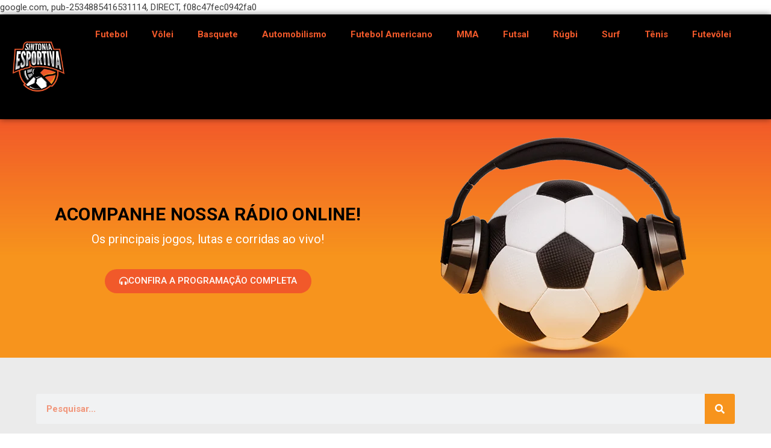

--- FILE ---
content_type: text/html; charset=UTF-8
request_url: https://radiosintoniaesportiva.com.br/fpf-descarta-eliminar-palmeiras-da-copinha/
body_size: 55609
content:
<!DOCTYPE html>
<html lang="pt-BR">
<head><meta charset="UTF-8"><script>if(navigator.userAgent.match(/MSIE|Internet Explorer/i)||navigator.userAgent.match(/Trident\/7\..*?rv:11/i)){var href=document.location.href;if(!href.match(/[?&]nowprocket/)){if(href.indexOf("?")==-1){if(href.indexOf("#")==-1){document.location.href=href+"?nowprocket=1"}else{document.location.href=href.replace("#","?nowprocket=1#")}}else{if(href.indexOf("#")==-1){document.location.href=href+"&nowprocket=1"}else{document.location.href=href.replace("#","&nowprocket=1#")}}}}</script><script>class RocketLazyLoadScripts{constructor(e){this.triggerEvents=e,this.eventOptions={passive:!0},this.userEventListener=this.triggerListener.bind(this),this.delayedScripts={normal:[],async:[],defer:[]},this.allJQueries=[]}_addUserInteractionListener(e){this.triggerEvents.forEach((t=>window.addEventListener(t,e.userEventListener,e.eventOptions)))}_removeUserInteractionListener(e){this.triggerEvents.forEach((t=>window.removeEventListener(t,e.userEventListener,e.eventOptions)))}triggerListener(){this._removeUserInteractionListener(this),"loading"===document.readyState?document.addEventListener("DOMContentLoaded",this._loadEverythingNow.bind(this)):this._loadEverythingNow()}async _loadEverythingNow(){this._delayEventListeners(),this._delayJQueryReady(this),this._handleDocumentWrite(),this._registerAllDelayedScripts(),this._preloadAllScripts(),await this._loadScriptsFromList(this.delayedScripts.normal),await this._loadScriptsFromList(this.delayedScripts.defer),await this._loadScriptsFromList(this.delayedScripts.async),await this._triggerDOMContentLoaded(),await this._triggerWindowLoad(),window.dispatchEvent(new Event("rocket-allScriptsLoaded"))}_registerAllDelayedScripts(){document.querySelectorAll("script[type=rocketlazyloadscript]").forEach((e=>{e.hasAttribute("src")?e.hasAttribute("async")&&!1!==e.async?this.delayedScripts.async.push(e):e.hasAttribute("defer")&&!1!==e.defer||"module"===e.getAttribute("data-rocket-type")?this.delayedScripts.defer.push(e):this.delayedScripts.normal.push(e):this.delayedScripts.normal.push(e)}))}async _transformScript(e){return await this._requestAnimFrame(),new Promise((t=>{const n=document.createElement("script");let r;[...e.attributes].forEach((e=>{let t=e.nodeName;"type"!==t&&("data-rocket-type"===t&&(t="type",r=e.nodeValue),n.setAttribute(t,e.nodeValue))})),e.hasAttribute("src")?(n.addEventListener("load",t),n.addEventListener("error",t)):(n.text=e.text,t()),e.parentNode.replaceChild(n,e)}))}async _loadScriptsFromList(e){const t=e.shift();return t?(await this._transformScript(t),this._loadScriptsFromList(e)):Promise.resolve()}_preloadAllScripts(){var e=document.createDocumentFragment();[...this.delayedScripts.normal,...this.delayedScripts.defer,...this.delayedScripts.async].forEach((t=>{const n=t.getAttribute("src");if(n){const t=document.createElement("link");t.href=n,t.rel="preload",t.as="script",e.appendChild(t)}})),document.head.appendChild(e)}_delayEventListeners(){let e={};function t(t,n){!function(t){function n(n){return e[t].eventsToRewrite.indexOf(n)>=0?"rocket-"+n:n}e[t]||(e[t]={originalFunctions:{add:t.addEventListener,remove:t.removeEventListener},eventsToRewrite:[]},t.addEventListener=function(){arguments[0]=n(arguments[0]),e[t].originalFunctions.add.apply(t,arguments)},t.removeEventListener=function(){arguments[0]=n(arguments[0]),e[t].originalFunctions.remove.apply(t,arguments)})}(t),e[t].eventsToRewrite.push(n)}function n(e,t){let n=e[t];Object.defineProperty(e,t,{get:()=>n||function(){},set(r){e["rocket"+t]=n=r}})}t(document,"DOMContentLoaded"),t(window,"DOMContentLoaded"),t(window,"load"),t(window,"pageshow"),t(document,"readystatechange"),n(document,"onreadystatechange"),n(window,"onload"),n(window,"onpageshow")}_delayJQueryReady(e){let t=window.jQuery;Object.defineProperty(window,"jQuery",{get:()=>t,set(n){if(n&&n.fn&&!e.allJQueries.includes(n)){n.fn.ready=n.fn.init.prototype.ready=function(t){e.domReadyFired?t.bind(document)(n):document.addEventListener("rocket-DOMContentLoaded",(()=>t.bind(document)(n)))};const t=n.fn.on;n.fn.on=n.fn.init.prototype.on=function(){if(this[0]===window){function e(e){return e.split(" ").map((e=>"load"===e||0===e.indexOf("load.")?"rocket-jquery-load":e)).join(" ")}"string"==typeof arguments[0]||arguments[0]instanceof String?arguments[0]=e(arguments[0]):"object"==typeof arguments[0]&&Object.keys(arguments[0]).forEach((t=>{delete Object.assign(arguments[0],{[e(t)]:arguments[0][t]})[t]}))}return t.apply(this,arguments),this},e.allJQueries.push(n)}t=n}})}async _triggerDOMContentLoaded(){this.domReadyFired=!0,await this._requestAnimFrame(),document.dispatchEvent(new Event("rocket-DOMContentLoaded")),await this._requestAnimFrame(),window.dispatchEvent(new Event("rocket-DOMContentLoaded")),await this._requestAnimFrame(),document.dispatchEvent(new Event("rocket-readystatechange")),await this._requestAnimFrame(),document.rocketonreadystatechange&&document.rocketonreadystatechange()}async _triggerWindowLoad(){await this._requestAnimFrame(),window.dispatchEvent(new Event("rocket-load")),await this._requestAnimFrame(),window.rocketonload&&window.rocketonload(),await this._requestAnimFrame(),this.allJQueries.forEach((e=>e(window).trigger("rocket-jquery-load"))),window.dispatchEvent(new Event("rocket-pageshow")),await this._requestAnimFrame(),window.rocketonpageshow&&window.rocketonpageshow()}_handleDocumentWrite(){const e=new Map;document.write=document.writeln=function(t){const n=document.currentScript,r=document.createRange(),i=n.parentElement;let o=e.get(n);void 0===o&&(o=n.nextSibling,e.set(n,o));const a=document.createDocumentFragment();r.setStart(a,0),a.appendChild(r.createContextualFragment(t)),i.insertBefore(a,o)}}async _requestAnimFrame(){return new Promise((e=>requestAnimationFrame(e)))}static run(){const e=new RocketLazyLoadScripts(["keydown","mousemove","touchmove","touchstart","touchend","wheel"]);e._addUserInteractionListener(e)}}RocketLazyLoadScripts.run();</script>
	
	<meta name="viewport" content="width=device-width, initial-scale=1.0, viewport-fit=cover" />		<meta name='robots' content='index, follow, max-image-preview:large, max-snippet:-1, max-video-preview:-1' />

	<!-- This site is optimized with the Yoast SEO plugin v21.1 - https://yoast.com/wordpress/plugins/seo/ -->
	<title>FPF descarta eliminar Palmeiras da Copinha - Sintonia Esportiva</title><style id="rocket-critical-css">ul{box-sizing:border-box}:root{--wp--preset--font-size--normal:16px;--wp--preset--font-size--huge:42px}html{font-family:sans-serif;-webkit-text-size-adjust:100%;-ms-text-size-adjust:100%}body{margin:0}nav,section{display:block}a{background-color:transparent;text-decoration:none}img{border:0}svg:not(:root){overflow:hidden}input{color:inherit;font:inherit;margin:0}input::-moz-focus-inner{border:0;padding:0}input{line-height:normal}body,input{color:var(--viral-body-color, #404040);font-size:var(--viral-body-size, 15px);letter-spacing:var(--viral-body-letter-spacing, 0);line-height:var(--viral-body-line-height, 1.6);font-family:var(--viral-body-family, 'Roboto', sans-serif);font-weight:var(--viral-body-weight, 400);font-style:var(--viral-body-style, normal);text-decoration:var(--viral-body-text-decoration, none);text-transform:var(--viral-body-text-transform, none)}h2,h3{font-family:var(--viral-header-family, 'Roboto', sans-serif);letter-spacing:var(--viral-header-letter-spacing, 0);line-height:var(--viral-header-line-height, 1.3);font-weight:var(--viral-header-weight, 700);font-style:var(--viral-header-style, normal);text-decoration:var(--viral-header-text-decoration, none);text-transform:var(--viral-header-text-transform, none);margin:0}h2{font-size:26px;margin-bottom:15px}h3{font-size:24px;margin-bottom:15px}i{font-style:italic}html{box-sizing:border-box}*,*:before,*:after{box-sizing:inherit}body{background:#fff}ul{margin:0 0 20px 25px;padding:0}ul{list-style:square}img{height:auto;max-width:100%;vertical-align:middle}a{color:var(--viral-body-color, #404040);text-decoration:none}.hentry{margin:0 0 40px}iframe{max-width:100%}.elementor-section>.elementor-column-gap-default>.elementor-row{width:calc(100% + 20px);margin:-10px}@media screen and (max-width:1200px){.elementor-template-full-width .elementor-section.elementor-section-boxed>.elementor-container{width:100%;padding:0 30px}}@font-face{font-display:swap;font-family:eicons;src:url(https://radiosintoniaesportiva.com.br/wp-content/plugins/elementor/assets/lib/eicons/fonts/eicons.eot?5.16.0);src:url(https://radiosintoniaesportiva.com.br/wp-content/plugins/elementor/assets/lib/eicons/fonts/eicons.eot?5.16.0#iefix) format("embedded-opentype"),url(https://radiosintoniaesportiva.com.br/wp-content/plugins/elementor/assets/lib/eicons/fonts/eicons.woff2?5.16.0) format("woff2"),url(https://radiosintoniaesportiva.com.br/wp-content/plugins/elementor/assets/lib/eicons/fonts/eicons.woff?5.16.0) format("woff"),url(https://radiosintoniaesportiva.com.br/wp-content/plugins/elementor/assets/lib/eicons/fonts/eicons.ttf?5.16.0) format("truetype"),url(https://radiosintoniaesportiva.com.br/wp-content/plugins/elementor/assets/lib/eicons/fonts/eicons.svg?5.16.0#eicon) format("svg");font-weight:400;font-style:normal}[class*=" eicon-"]{display:inline-block;font-family:eicons;font-size:inherit;font-weight:400;font-style:normal;font-variant:normal;line-height:1;text-rendering:auto;-webkit-font-smoothing:antialiased;-moz-osx-font-smoothing:grayscale}.eicon-menu-bar:before{content:'\e816'}.eicon-close:before{content:'\e87f'}.elementor-column-gap-default>.elementor-row>.elementor-column>.elementor-element-populated>.elementor-widget-wrap{padding:10px}@media (max-width:767px){.elementor-reverse-mobile>.elementor-container>.elementor-row>:first-child{-webkit-box-ordinal-group:11;-ms-flex-order:10;order:10}.elementor-reverse-mobile>.elementor-container>.elementor-row>:nth-child(2){-webkit-box-ordinal-group:10;-ms-flex-order:9;order:9}.elementor-column{width:100%}}.elementor-screen-only{position:absolute;top:-10000em;width:1px;height:1px;margin:-1px;padding:0;overflow:hidden;clip:rect(0,0,0,0);border:0}.elementor{-webkit-hyphens:manual;-ms-hyphens:manual;hyphens:manual}.elementor *,.elementor :after,.elementor :before{-webkit-box-sizing:border-box;box-sizing:border-box}.elementor a{-webkit-box-shadow:none;box-shadow:none;text-decoration:none}.elementor img{height:auto;max-width:100%;border:none;border-radius:0;-webkit-box-shadow:none;box-shadow:none}.elementor iframe{max-width:100%;width:100%;margin:0;line-height:1;border:none}.elementor .elementor-background-overlay{height:100%;width:100%;top:0;left:0;position:absolute}.elementor-element{--flex-direction:initial;--flex-wrap:initial;--justify-content:initial;--align-items:initial;--align-content:initial;--gap:initial;--flex-basis:initial;--flex-grow:initial;--flex-shrink:initial;--order:initial;--align-self:initial;-ms-flex-preferred-size:var(--flex-basis);flex-basis:var(--flex-basis);-webkit-box-flex:var(--flex-grow);-ms-flex-positive:var(--flex-grow);flex-grow:var(--flex-grow);-ms-flex-negative:var(--flex-shrink);flex-shrink:var(--flex-shrink);-webkit-box-ordinal-group:var(--order);-ms-flex-order:var(--order);order:var(--order);-ms-flex-item-align:var(--align-self);align-self:var(--align-self)}.elementor-align-center{text-align:center}.elementor-align-center .elementor-button{width:auto}:root{--page-title-display:block}.elementor-section{position:relative}.elementor-section .elementor-container{display:-webkit-box;display:-ms-flexbox;display:flex;margin-right:auto;margin-left:auto;position:relative}@media (max-width:1024px){.elementor-section .elementor-container{-ms-flex-wrap:wrap;flex-wrap:wrap}}.elementor-section.elementor-section-boxed>.elementor-container{max-width:1140px}.elementor-row{width:100%;display:-webkit-box;display:-ms-flexbox;display:flex}@media (max-width:1024px){.elementor-row{-ms-flex-wrap:wrap;flex-wrap:wrap}}.elementor-widget-wrap{position:relative;width:100%;-ms-flex-wrap:wrap;flex-wrap:wrap;-ms-flex-line-pack:start;align-content:flex-start}.elementor:not(.elementor-bc-flex-widget) .elementor-widget-wrap{display:-webkit-box;display:-ms-flexbox;display:flex}.elementor-widget-wrap>.elementor-element{width:100%}.elementor-widget{position:relative}.elementor-widget:not(:last-child){margin-bottom:20px}.elementor-column{min-height:1px}.elementor-column,.elementor-column-wrap{position:relative;display:-webkit-box;display:-ms-flexbox;display:flex}.elementor-column-wrap{width:100%}@media (min-width:768px){.elementor-column.elementor-col-33{width:33.333%}.elementor-column.elementor-col-50{width:50%}.elementor-column.elementor-col-100{width:100%}}@media (max-width:767px){.elementor-reverse-mobile>.elementor-container>:first-child{-webkit-box-ordinal-group:11;-ms-flex-order:10;order:10}.elementor-column{width:100%}}.elementor-grid{display:grid;grid-column-gap:var(--grid-column-gap);grid-row-gap:var(--grid-row-gap)}.elementor-grid .elementor-grid-item{min-width:0}.elementor-grid-0 .elementor-grid{display:inline-block;width:100%;word-spacing:var(--grid-column-gap);margin-bottom:calc(-1 * var(--grid-row-gap))}.elementor-grid-0 .elementor-grid .elementor-grid-item{display:inline-block;margin-bottom:var(--grid-row-gap);word-break:break-word}@media (min-width:1025px){#elementor-device-mode:after{content:"desktop"}}@media (min-width:-1px){#elementor-device-mode:after{content:"widescreen"}}@media (max-width:-1px){#elementor-device-mode:after{content:"laptop";content:"tablet_extra"}}@media (max-width:1024px){#elementor-device-mode:after{content:"tablet"}}@media (max-width:-1px){#elementor-device-mode:after{content:"mobile_extra"}}@media (max-width:767px){#elementor-device-mode:after{content:"mobile"}}.elementor-button{display:inline-block;line-height:1;background-color:#818a91;font-size:15px;padding:12px 24px;border-radius:3px;color:#fff;fill:#fff;text-align:center}.elementor-button:visited{color:#fff}.elementor-button-content-wrapper{display:-webkit-box;display:-ms-flexbox;display:flex;-webkit-box-pack:center;-ms-flex-pack:center;justify-content:center}.elementor-button-icon{-webkit-box-flex:0;-ms-flex-positive:0;flex-grow:0;-webkit-box-ordinal-group:6;-ms-flex-order:5;order:5}.elementor-button-text{-webkit-box-flex:1;-ms-flex-positive:1;flex-grow:1;-webkit-box-ordinal-group:11;-ms-flex-order:10;order:10;display:inline-block}.elementor-button .elementor-align-icon-left{margin-right:5px;-webkit-box-ordinal-group:6;-ms-flex-order:5;order:5}.elementor-button span{text-decoration:inherit}.elementor-icon{display:inline-block;line-height:1;color:#818a91;font-size:50px;text-align:center}.elementor-icon i{width:1em;height:1em;position:relative;display:block}.elementor-icon i:before{position:absolute;left:50%;-webkit-transform:translateX(-50%);-ms-transform:translateX(-50%);transform:translateX(-50%)}@media (max-width:767px){.elementor .elementor-hidden-phone{display:none}}@media (min-width:768px) and (max-width:1024px){.elementor .elementor-hidden-tablet{display:none}}@media (min-width:1025px) and (max-width:99999px){.elementor .elementor-hidden-desktop{display:none}}.elementor-widget-divider{--divider-border-style:none;--divider-border-width:1px;--divider-color:#2c2c2c;--divider-icon-size:20px;--divider-element-spacing:10px;--divider-pattern-height:24px;--divider-pattern-size:20px;--divider-pattern-url:none;--divider-pattern-repeat:repeat-x}.elementor-widget-divider .elementor-divider{display:-webkit-box;display:-ms-flexbox;display:flex}.elementor-widget-divider .elementor-divider__text{font-size:15px;line-height:1;max-width:95%}.elementor-widget-divider .elementor-divider__element{margin:0 var(--divider-element-spacing);-ms-flex-negative:0;flex-shrink:0}.elementor-widget-divider .elementor-divider-separator{display:-webkit-box;display:-ms-flexbox;display:flex;margin:0;direction:ltr}.elementor-widget-divider--view-line_text .elementor-divider-separator{-webkit-box-align:center;-ms-flex-align:center;align-items:center}.elementor-widget-divider--view-line_text .elementor-divider-separator:after,.elementor-widget-divider--view-line_text .elementor-divider-separator:before{display:block;content:"";border-bottom:0;-webkit-box-flex:1;-ms-flex-positive:1;flex-grow:1;border-top:var(--divider-border-width) var(--divider-border-style) var(--divider-color)}.elementor-widget-divider--element-align-left .elementor-divider-separator:before{content:none}.elementor-widget-divider--element-align-left .elementor-divider__element{margin-left:0}.elementor-heading-title{padding:0;margin:0;line-height:1}.elementor-widget-heading .elementor-heading-title[class*=elementor-size-]>a{color:inherit;font-size:inherit;line-height:inherit}.elementor-widget-image{text-align:center}.elementor-widget-image a{display:inline-block}.elementor-widget-image img{vertical-align:middle;display:inline-block}.elementor-widget-social-icons.elementor-grid-0 .elementor-widget-container{line-height:1;font-size:0}.elementor-widget-social-icons .elementor-grid{grid-column-gap:var(--grid-column-gap,5px);grid-row-gap:var(--grid-row-gap,5px);grid-template-columns:var(--grid-template-columns);-webkit-box-pack:var(--justify-content,center);-ms-flex-pack:var(--justify-content,center);justify-content:var(--justify-content,center);justify-items:var(--justify-content,center)}.elementor-icon.elementor-social-icon{font-size:var(--icon-size,25px);line-height:var(--icon-size,25px);width:calc(var(--icon-size, 25px) + (2 * var(--icon-padding, .5em)));height:calc(var(--icon-size, 25px) + (2 * var(--icon-padding, .5em)))}.elementor-social-icon{--e-social-icon-icon-color:#fff;display:-webkit-inline-box;display:-ms-inline-flexbox;display:inline-flex;background-color:#818a91;-webkit-box-align:center;-ms-flex-align:center;align-items:center;-webkit-box-pack:center;-ms-flex-pack:center;justify-content:center;text-align:center}.elementor-social-icon i{color:var(--e-social-icon-icon-color)}.elementor-social-icon:last-child{margin:0}.elementor-social-icon-facebook{background-color:#3b5998}.elementor-social-icon-instagram{background-color:#262626}.elementor-social-icon-twitter{background-color:#1da1f2}.elementor-shape-rounded .elementor-icon.elementor-social-icon{border-radius:10%}.elementor-kit-5{--e-global-color-primary:#000000;--e-global-color-secondary:#F7941D;--e-global-color-text:#F1592A;--e-global-color-accent:#C2C1C1;--e-global-color-28ae1f7:#EBEBEB;--e-global-color-a41d13c:#292929;--e-global-color-c4fa842:#686868;--e-global-color-09265e8:#FFFFFF;--e-global-color-3fdc408:#00000000;--e-global-typography-primary-font-family:"Roboto";--e-global-typography-primary-font-weight:bold;--e-global-typography-primary-font-style:normal;--e-global-typography-secondary-font-family:"Roboto";--e-global-typography-secondary-font-weight:400;--e-global-typography-secondary-font-style:italic;--e-global-typography-text-font-family:"Roboto";--e-global-typography-text-font-weight:bold;--e-global-typography-accent-font-family:"Roboto";--e-global-typography-accent-font-weight:500}body{overflow-x:inherit!important}.elementor a,.elementor a:link{text-decoration:inherit!important}.elementor-kit-5 h2{font-family:"Roboto",Sans-serif;font-weight:bold;text-transform:none;font-style:normal}.elementor-kit-5 h3{font-family:"Roboto",Sans-serif;font-weight:400;text-transform:uppercase;font-style:normal}.elementor-section.elementor-section-boxed>.elementor-container{max-width:1180px}.elementor-widget:not(:last-child){margin-bottom:20px}.elementor-element{--widgets-spacing:20px}@media (max-width:1024px){.elementor-section.elementor-section-boxed>.elementor-container{max-width:1024px}}@media (max-width:767px){.elementor-section.elementor-section-boxed>.elementor-container{max-width:767px}}.elementor-location-header:before{content:"";display:table;clear:both}.elementor-item:after,.elementor-item:before{display:block;position:absolute}.elementor-item:not(:hover):not(:focus):not(.elementor-item-active):not(.highlighted):after,.elementor-item:not(:hover):not(:focus):not(.elementor-item-active):not(.highlighted):before{opacity:0}.e--pointer-underline .elementor-item:after,.e--pointer-underline .elementor-item:before{height:3px;width:100%;left:0;background-color:#55595c;z-index:2}.e--pointer-underline.e--animation-drop-in .elementor-item:not(:hover):not(:focus):not(.elementor-item-active):not(.highlighted):before{top:-10px}.e--pointer-underline.e--animation-drop-in .elementor-item:not(:hover):not(:focus):not(.elementor-item-active):not(.highlighted):after{bottom:-10px}.e--pointer-underline .elementor-item:after{content:"";bottom:0}.elementor-nav-menu--main .elementor-nav-menu a{padding:13px 20px}.elementor-nav-menu--layout-horizontal{display:-webkit-box;display:-ms-flexbox;display:flex}.elementor-nav-menu--layout-horizontal .elementor-nav-menu{display:-webkit-box;display:-ms-flexbox;display:flex;-ms-flex-wrap:wrap;flex-wrap:wrap}.elementor-nav-menu--layout-horizontal .elementor-nav-menu a{white-space:nowrap;-webkit-box-flex:1;-ms-flex-positive:1;flex-grow:1}.elementor-nav-menu--layout-horizontal .elementor-nav-menu>li{display:-webkit-box;display:-ms-flexbox;display:flex}.elementor-nav-menu__align-right .elementor-nav-menu{margin-left:auto}.elementor-nav-menu__align-right .elementor-nav-menu{-webkit-box-pack:end;-ms-flex-pack:end;justify-content:flex-end}.elementor-nav-menu__align-center .elementor-nav-menu{margin-left:auto;margin-right:auto}.elementor-nav-menu__align-center .elementor-nav-menu,.elementor-nav-menu__align-center .elementor-nav-menu--layout-vertical>ul>li>a{-webkit-box-pack:center;-ms-flex-pack:center;justify-content:center}.elementor-widget-nav-menu:not(.elementor-nav-menu--toggle) .elementor-menu-toggle{display:none}.elementor-widget-nav-menu .elementor-widget-container{display:-webkit-box;display:-ms-flexbox;display:flex;-webkit-box-orient:vertical;-webkit-box-direction:normal;-ms-flex-direction:column;flex-direction:column}.elementor-nav-menu{position:relative;z-index:2}.elementor-nav-menu:after{content:" ";display:block;height:0;font:0/0 serif;clear:both;visibility:hidden;overflow:hidden}.elementor-nav-menu,.elementor-nav-menu li{display:block;list-style:none;margin:0;padding:0;line-height:normal}.elementor-nav-menu a,.elementor-nav-menu li{position:relative}.elementor-nav-menu li{border-width:0}.elementor-nav-menu a{display:-webkit-box;display:-ms-flexbox;display:flex;-webkit-box-align:center;-ms-flex-align:center;align-items:center}.elementor-nav-menu a{padding:10px 20px;line-height:20px}.elementor-menu-toggle{display:-webkit-box;display:-ms-flexbox;display:flex;-webkit-box-align:center;-ms-flex-align:center;align-items:center;-webkit-box-pack:center;-ms-flex-pack:center;justify-content:center;font-size:var(--nav-menu-icon-size,22px);padding:.25em;border:0 solid;border-radius:3px;background-color:rgba(0,0,0,.05);color:#494c4f}.elementor-menu-toggle:not(.elementor-active) .elementor-menu-toggle__icon--close{display:none}.elementor-nav-menu--dropdown{background-color:#fff;font-size:13px}.elementor-nav-menu--dropdown-none .elementor-menu-toggle,.elementor-nav-menu--dropdown-none .elementor-nav-menu--dropdown{display:none}.elementor-nav-menu--dropdown.elementor-nav-menu__container{margin-top:10px;-webkit-transform-origin:top;-ms-transform-origin:top;transform-origin:top;overflow-y:hidden}.elementor-nav-menu--dropdown a{color:#494c4f}.ob-is-breaking-bad.elementor-top-section>.elementor-container>.elementor-row,.ob-is-breaking-bad.elementor-top-section>.elementor-container{flex-wrap:wrap}.elementor-widget-image,.elementor-widget-image>div,.elementor-widget-image img{line-height:0}[data-widget_type="social-icons.default"]{line-height:0}.fab{font-family:'Font Awesome 5 Brands';font-weight:400}.fab,.fas{-moz-osx-font-smoothing:grayscale;-webkit-font-smoothing:antialiased;display:inline-block;font-style:normal;font-variant:normal;text-rendering:auto;line-height:1}.fa-facebook:before{content:"\f09a"}.fa-headphones-alt:before{content:"\f58f"}.fa-instagram:before{content:"\f16d"}.fa-twitter:before{content:"\f099"}@font-face{font-family:"Font Awesome 5 Brands";font-style:normal;font-weight:400;font-display:swap;src:url(https://radiosintoniaesportiva.com.br/wp-content/plugins/elementor/assets/lib/font-awesome/webfonts/fa-brands-400.eot);src:url(https://radiosintoniaesportiva.com.br/wp-content/plugins/elementor/assets/lib/font-awesome/webfonts/fa-brands-400.eot?#iefix) format("embedded-opentype"),url(https://radiosintoniaesportiva.com.br/wp-content/plugins/elementor/assets/lib/font-awesome/webfonts/fa-brands-400.woff2) format("woff2"),url(https://radiosintoniaesportiva.com.br/wp-content/plugins/elementor/assets/lib/font-awesome/webfonts/fa-brands-400.woff) format("woff"),url(https://radiosintoniaesportiva.com.br/wp-content/plugins/elementor/assets/lib/font-awesome/webfonts/fa-brands-400.ttf) format("truetype"),url(https://radiosintoniaesportiva.com.br/wp-content/plugins/elementor/assets/lib/font-awesome/webfonts/fa-brands-400.svg#fontawesome) format("svg")}.fab{font-family:"Font Awesome 5 Brands"}@font-face{font-family:"Font Awesome 5 Free";font-style:normal;font-weight:400;font-display:swap;src:url(https://radiosintoniaesportiva.com.br/wp-content/plugins/elementor/assets/lib/font-awesome/webfonts/fa-regular-400.eot);src:url(https://radiosintoniaesportiva.com.br/wp-content/plugins/elementor/assets/lib/font-awesome/webfonts/fa-regular-400.eot?#iefix) format("embedded-opentype"),url(https://radiosintoniaesportiva.com.br/wp-content/plugins/elementor/assets/lib/font-awesome/webfonts/fa-regular-400.woff2) format("woff2"),url(https://radiosintoniaesportiva.com.br/wp-content/plugins/elementor/assets/lib/font-awesome/webfonts/fa-regular-400.woff) format("woff"),url(https://radiosintoniaesportiva.com.br/wp-content/plugins/elementor/assets/lib/font-awesome/webfonts/fa-regular-400.ttf) format("truetype"),url(https://radiosintoniaesportiva.com.br/wp-content/plugins/elementor/assets/lib/font-awesome/webfonts/fa-regular-400.svg#fontawesome) format("svg")}.fab{font-weight:400}@font-face{font-family:"Font Awesome 5 Free";font-style:normal;font-weight:900;font-display:swap;src:url(https://radiosintoniaesportiva.com.br/wp-content/plugins/elementor/assets/lib/font-awesome/webfonts/fa-solid-900.eot);src:url(https://radiosintoniaesportiva.com.br/wp-content/plugins/elementor/assets/lib/font-awesome/webfonts/fa-solid-900.eot?#iefix) format("embedded-opentype"),url(https://radiosintoniaesportiva.com.br/wp-content/plugins/elementor/assets/lib/font-awesome/webfonts/fa-solid-900.woff2) format("woff2"),url(https://radiosintoniaesportiva.com.br/wp-content/plugins/elementor/assets/lib/font-awesome/webfonts/fa-solid-900.woff) format("woff"),url(https://radiosintoniaesportiva.com.br/wp-content/plugins/elementor/assets/lib/font-awesome/webfonts/fa-solid-900.ttf) format("truetype"),url(https://radiosintoniaesportiva.com.br/wp-content/plugins/elementor/assets/lib/font-awesome/webfonts/fa-solid-900.svg#fontawesome) format("svg")}.fas{font-family:"Font Awesome 5 Free"}.fas{font-weight:900}.elementor-widget-heading .elementor-heading-title{color:var(--e-global-color-primary);font-family:var(--e-global-typography-primary-font-family),Sans-serif;font-weight:var(--e-global-typography-primary-font-weight);font-style:var(--e-global-typography-primary-font-style)}.elementor-widget-button .elementor-button{font-family:var(--e-global-typography-accent-font-family),Sans-serif;font-weight:var(--e-global-typography-accent-font-weight);background-color:var(--e-global-color-accent)}.elementor-widget-divider{--divider-color:var( --e-global-color-secondary )}.elementor-widget-divider .elementor-divider__text{color:var(--e-global-color-secondary);font-family:var(--e-global-typography-secondary-font-family),Sans-serif;font-weight:var(--e-global-typography-secondary-font-weight);font-style:var(--e-global-typography-secondary-font-style)}.elementor-widget-form .elementor-field-group>label{color:var(--e-global-color-text)}.elementor-widget-form .elementor-field-group>label{font-family:var(--e-global-typography-text-font-family),Sans-serif;font-weight:var(--e-global-typography-text-font-weight)}.elementor-widget-nav-menu .elementor-nav-menu .elementor-item{font-family:var(--e-global-typography-primary-font-family),Sans-serif;font-weight:var(--e-global-typography-primary-font-weight);font-style:var(--e-global-typography-primary-font-style)}.elementor-widget-nav-menu .elementor-nav-menu--main .elementor-item{color:var(--e-global-color-text);fill:var(--e-global-color-text)}.elementor-widget-nav-menu .elementor-nav-menu--main:not(.e--pointer-framed) .elementor-item:before,.elementor-widget-nav-menu .elementor-nav-menu--main:not(.e--pointer-framed) .elementor-item:after{background-color:var(--e-global-color-accent)}.elementor-widget-nav-menu{--e-nav-menu-divider-color:var( --e-global-color-text )}.elementor-widget-nav-menu .elementor-nav-menu--dropdown .elementor-item{font-family:var(--e-global-typography-accent-font-family),Sans-serif;font-weight:var(--e-global-typography-accent-font-weight)}.elementor-1459 .elementor-element.elementor-element-16e3ba6.ob-is-breaking-bad>.elementor-container>.elementor-row,.elementor-1459 .elementor-element.elementor-element-16e3ba6.ob-is-breaking-bad>.elementor-container{justify-content:flex-start!important;flex-direction:row}.elementor-1459 .elementor-element.elementor-element-16e3ba6:not(.elementor-motion-effects-element-type-background){background-image:url("http://radiosintoniaesportiva.com.br/wp-content/uploads/2021/01/bg-header.jpg");background-position:bottom center;background-repeat:repeat-x}.elementor-1459 .elementor-element.elementor-element-2766315.elementor-column.elementor-element[data-element_type="column"]>.elementor-column-wrap.elementor-element-populated>.elementor-widget-wrap{align-content:flex-end;align-items:flex-end}.elementor-1459 .elementor-element.elementor-element-2766315.elementor-column{align-self:inherit}.elementor-1459 .elementor-element.elementor-element-2766315>.elementor-element-populated{margin:0px 0px 0px 0px;--e-column-margin-right:0px;--e-column-margin-left:0px}.elementor-1459 .elementor-element.elementor-element-2766315>.elementor-element-populated>.elementor-widget-wrap{padding:0px 0px 55px 0px}.elementor-1459 .elementor-element.elementor-element-24cc0e2 .elementor-nav-menu .elementor-item{font-family:"Roboto",Sans-serif;font-size:16px;font-weight:bold;text-transform:uppercase}.elementor-1459 .elementor-element.elementor-element-24cc0e2 .elementor-nav-menu--main .elementor-item{color:#FFFFFF;fill:#FFFFFF}.elementor-1459 .elementor-element.elementor-element-24cc0e2 .elementor-nav-menu--main:not(.e--pointer-framed) .elementor-item:before,.elementor-1459 .elementor-element.elementor-element-24cc0e2 .elementor-nav-menu--main:not(.e--pointer-framed) .elementor-item:after{background-color:var(--e-global-color-secondary)}.elementor-1459 .elementor-element.elementor-element-24cc0e2 .e--pointer-underline .elementor-item:after{height:2px}.elementor-1459 .elementor-element.elementor-element-9c730d1.elementor-column{align-self:inherit}.elementor-1459 .elementor-element.elementor-element-9c730d1>.elementor-element-populated{margin:0px 0px 0px 0px;--e-column-margin-right:0px;--e-column-margin-left:0px}.elementor-1459 .elementor-element.elementor-element-9c730d1>.elementor-element-populated>.elementor-widget-wrap{padding:20px 0px 0px 0px}.elementor-1459 .elementor-element.elementor-element-a159fff.elementor-column.elementor-element[data-element_type="column"]>.elementor-column-wrap.elementor-element-populated>.elementor-widget-wrap{align-content:flex-end;align-items:flex-end}.elementor-1459 .elementor-element.elementor-element-a159fff.elementor-column{align-self:inherit}.elementor-1459 .elementor-element.elementor-element-a159fff>.elementor-element-populated{margin:0px 0px 0px 0px;--e-column-margin-right:0px;--e-column-margin-left:0px}.elementor-1459 .elementor-element.elementor-element-a159fff>.elementor-element-populated>.elementor-widget-wrap{padding:0px 0px 55px 0px}.elementor-1459 .elementor-element.elementor-element-26a1461 .elementor-repeater-item-5efc069.elementor-social-icon{background-color:#00000000}.elementor-1459 .elementor-element.elementor-element-26a1461 .elementor-repeater-item-8f1bae0.elementor-social-icon{background-color:#00000000}.elementor-1459 .elementor-element.elementor-element-26a1461 .elementor-repeater-item-9380e79.elementor-social-icon{background-color:var(--e-global-color-primary)}.elementor-1459 .elementor-element.elementor-element-26a1461{--grid-template-columns:repeat(0, auto);--icon-size:20px;--grid-column-gap:4px;--grid-row-gap:0px}.elementor-1459 .elementor-element.elementor-element-26a1461 .elementor-widget-container{text-align:left}.elementor-1459 .elementor-element.elementor-element-7b34134.ob-is-breaking-bad>.elementor-container>.elementor-row,.elementor-1459 .elementor-element.elementor-element-7b34134.ob-is-breaking-bad>.elementor-container{justify-content:center!important;flex-direction:row}.elementor-1459 .elementor-element.elementor-element-7b34134:not(.elementor-motion-effects-element-type-background){background-color:var(--e-global-color-primary)}.elementor-1459 .elementor-element.elementor-element-7b34134{box-shadow:0px 0px 10px 0px rgba(0,0,0,0.5);z-index:200}.elementor-1459 .elementor-element.elementor-element-981cabf.elementor-column.elementor-element[data-element_type="column"]>.elementor-column-wrap.elementor-element-populated>.elementor-widget-wrap{align-content:center;align-items:center}.elementor-1459 .elementor-element.elementor-element-981cabf.elementor-column{width:10%;align-self:inherit}.elementor-1459 .elementor-element.elementor-element-981cabf:not(.elementor-motion-effects-element-type-background)>.elementor-column-wrap{background-color:var(--e-global-color-primary)}.elementor-1459 .elementor-element.elementor-element-981cabf>.elementor-element-populated{margin:0px 0px 0px 0px;--e-column-margin-right:0px;--e-column-margin-left:0px}.elementor-1459 .elementor-element.elementor-element-981cabf>.elementor-element-populated>.elementor-widget-wrap{padding:0px 0px 0px 0px}.elementor-1459 .elementor-element.elementor-element-77dabc5{text-align:center;z-index:1}.elementor-1459 .elementor-element.elementor-element-77dabc5 img{width:86px}.elementor-1459 .elementor-element.elementor-element-77dabc5>.elementor-widget-container{margin:0px 0px 0px 0px}.elementor-1459 .elementor-element.elementor-element-d27721f.elementor-column{width:90%;align-self:inherit}.elementor-1459 .elementor-element.elementor-element-d27721f:not(.elementor-motion-effects-element-type-background)>.elementor-column-wrap{background-color:var(--e-global-color-primary)}.elementor-1459 .elementor-element.elementor-element-5a3f1f5.ob-is-breaking-bad>.elementor-container>.elementor-row,.elementor-1459 .elementor-element.elementor-element-5a3f1f5.ob-is-breaking-bad>.elementor-container{justify-content:flex-start!important;flex-direction:row}.elementor-1459 .elementor-element.elementor-element-5a3f1f5:not(.elementor-motion-effects-element-type-background){background-color:var(--e-global-color-primary)}.elementor-1459 .elementor-element.elementor-element-5a3f1f5>.elementor-background-overlay{opacity:0.5}.elementor-1459 .elementor-element.elementor-element-867732d.elementor-column{align-self:inherit}.elementor-1459 .elementor-element.elementor-element-987c0f5 .elementor-nav-menu--main .elementor-item{color:#FFFFFF;fill:#FFFFFF}.elementor-1459 .elementor-element.elementor-element-24c3934 .elementor-repeater-item-5efc069.elementor-social-icon{background-color:#00000000}.elementor-1459 .elementor-element.elementor-element-24c3934 .elementor-repeater-item-8f1bae0.elementor-social-icon{background-color:#00000000}.elementor-1459 .elementor-element.elementor-element-24c3934 .elementor-repeater-item-9380e79.elementor-social-icon{background-color:#00000000}.elementor-1459 .elementor-element.elementor-element-24c3934{--grid-template-columns:repeat(0, auto);--icon-size:20px;--grid-column-gap:4px;--grid-row-gap:0px}.elementor-1459 .elementor-element.elementor-element-24c3934 .elementor-widget-container{text-align:left}.elementor-1459 .elementor-element.elementor-element-5b240c4.ob-is-breaking-bad>.elementor-container>.elementor-row,.elementor-1459 .elementor-element.elementor-element-5b240c4.ob-is-breaking-bad>.elementor-container{justify-content:flex-start!important;flex-direction:row}.elementor-1459 .elementor-element.elementor-element-cff5417.elementor-column{width:100%;align-self:inherit}.elementor-1459 .elementor-element.elementor-element-cff5417:not(.elementor-motion-effects-element-type-background)>.elementor-column-wrap{background-color:var(--e-global-color-primary)}.elementor-1459 .elementor-element.elementor-element-7bd2938.ob-is-breaking-bad>.elementor-container>.elementor-row,.elementor-1459 .elementor-element.elementor-element-7bd2938.ob-is-breaking-bad>.elementor-container{justify-content:flex-start!important;flex-direction:row}.elementor-1459 .elementor-element.elementor-element-7bd2938:not(.elementor-motion-effects-element-type-background){background-color:var(--e-global-color-28ae1f7)}.elementor-1459 .elementor-element.elementor-element-7bd2938{border-style:solid;border-width:0px 0px 10px 0px;padding:50px 0px 50px 0px}.elementor-1459 .elementor-element.elementor-element-1106d36.elementor-column{align-self:inherit}.elementor-1459 .elementor-element.elementor-element-28ea01a{text-align:center}.elementor-1459 .elementor-element.elementor-element-28ea01a .elementor-heading-title{font-family:"Roboto",Sans-serif;font-size:50px;font-weight:bold;text-transform:uppercase;font-style:normal}.elementor-1459 .elementor-element.elementor-element-b2471a1{text-align:center}.elementor-1459 .elementor-element.elementor-element-b2471a1 .elementor-heading-title{color:var(--e-global-color-text);font-family:"Roboto",Sans-serif;font-size:20px;font-weight:500;text-transform:uppercase}.elementor-1459 .elementor-element.elementor-element-fbe73ee.ob-is-breaking-bad>.elementor-container>.elementor-row,.elementor-1459 .elementor-element.elementor-element-fbe73ee.ob-is-breaking-bad>.elementor-container{justify-content:flex-start!important;flex-direction:row}.elementor-1459 .elementor-element.elementor-element-fbe73ee:not(.elementor-motion-effects-element-type-background){background-color:var(--e-global-color-secondary)}.elementor-1459 .elementor-element.elementor-element-fbe73ee>.elementor-background-overlay{background-color:transparent;background-image:linear-gradient(180deg,var(--e-global-color-text) 0%,var(--e-global-color-3fdc408) 57%);opacity:1}.elementor-1459 .elementor-element.elementor-element-fbe73ee{padding:30px 0px 0px 0px}.elementor-1459 .elementor-element.elementor-element-79fba1f.elementor-column.elementor-element[data-element_type="column"]>.elementor-column-wrap.elementor-element-populated>.elementor-widget-wrap{align-content:center;align-items:center}.elementor-1459 .elementor-element.elementor-element-79fba1f>.elementor-column-wrap>.elementor-widget-wrap>.elementor-widget:not(.elementor-widget__width-auto):not(.elementor-widget__width-initial):not(:last-child):not(.elementor-absolute){margin-bottom:10px}.elementor-1459 .elementor-element.elementor-element-79fba1f.elementor-column{align-self:inherit}.elementor-1459 .elementor-element.elementor-element-79fba1f>.elementor-element-populated>.elementor-widget-wrap{padding:0px 0px 0px 0px}.elementor-1459 .elementor-element.elementor-element-ee26735{text-align:center}.elementor-1459 .elementor-element.elementor-element-ee26735 .elementor-heading-title{font-family:"Roboto",Sans-serif;font-size:30px;font-weight:bold;text-transform:uppercase;font-style:normal;line-height:1.4em;letter-spacing:0.4px}.elementor-1459 .elementor-element.elementor-element-75af57c{text-align:center}.elementor-1459 .elementor-element.elementor-element-75af57c .elementor-heading-title{color:var(--e-global-color-09265e8);font-family:"Roboto",Sans-serif;font-size:20px;font-weight:400;text-transform:none;font-style:normal}.elementor-1459 .elementor-element.elementor-element-efff98f .elementor-button{font-family:"Roboto",Sans-serif;font-weight:500;text-transform:uppercase;background-color:var(--e-global-color-text);border-radius:24px 24px 24px 24px}.elementor-1459 .elementor-element.elementor-element-efff98f>.elementor-widget-container{margin:30px 0px 0px 0px}.elementor-1459 .elementor-element.elementor-element-9b5c63c.elementor-column{align-self:inherit}.elementor-1459 .elementor-element.elementor-element-9b5c63c>.elementor-element-populated>.elementor-widget-wrap{padding:0px 0px 0px 0px}.elementor-1459 .elementor-element.elementor-element-21af3e9 img{max-width:409px}@media (max-width:1024px){.elementor-1459 .elementor-element.elementor-element-ee26735 .elementor-heading-title{font-size:30px}.elementor-1459 .elementor-element.elementor-element-75af57c .elementor-heading-title{font-size:16px}}@media (min-width:768px){.elementor-1459 .elementor-element.elementor-element-2766315{width:40%}.elementor-1459 .elementor-element.elementor-element-9c730d1{width:19.332%}.elementor-1459 .elementor-element.elementor-element-a159fff{width:40%}}@media (max-width:767px){.elementor-1459 .elementor-element.elementor-element-5a3f1f5:not(.elementor-motion-effects-element-type-background){background-image:url("http://radiosintoniaesportiva.com.br/wp-content/uploads/2021/01/bg-header-mobile.jpg")}.elementor-1459 .elementor-element.elementor-element-5a3f1f5{padding:0px 0px 15px 0px}.elementor-1459 .elementor-element.elementor-element-867732d>.elementor-column-wrap>.elementor-widget-wrap>.elementor-widget:not(.elementor-widget__width-auto):not(.elementor-widget__width-initial):not(:last-child):not(.elementor-absolute){margin-bottom:0px}.elementor-1459 .elementor-element.elementor-element-867732d>.elementor-element-populated>.elementor-widget-wrap{padding:60px 0px 0px 0px}.elementor-1459 .elementor-element.elementor-element-dac8151 img{width:156px}.elementor-1459 .elementor-element.elementor-element-dac8151>.elementor-widget-container{margin:0px 0px 0px 0px;padding:0px 0px 0px 0px}.elementor-1459 .elementor-element.elementor-element-987c0f5>.elementor-widget-container{margin:-20px 0px 0px 0px;padding:0px 0px 0px 0px}.elementor-1459 .elementor-element.elementor-element-24c3934 .elementor-widget-container{text-align:center}.elementor-1459 .elementor-element.elementor-element-24c3934{--grid-column-gap:21px}.elementor-1459 .elementor-element.elementor-element-24c3934>.elementor-widget-container{margin:30px 0px 0px 0px}.elementor-1459 .elementor-element.elementor-element-b2471a1 .elementor-heading-title{line-height:1.5em}.elementor-1459 .elementor-element.elementor-element-fbe73ee{padding:30px 0px 30px 0px}.elementor-1459 .elementor-element.elementor-element-efff98f .elementor-button{font-size:14px}.elementor-1459 .elementor-element.elementor-element-21af3e9 img{max-width:80%}}.elementor-1535 .elementor-element.elementor-element-2fa9fe1.ob-is-breaking-bad>.elementor-container>.elementor-row,.elementor-1535 .elementor-element.elementor-element-2fa9fe1.ob-is-breaking-bad>.elementor-container{justify-content:flex-start!important;flex-direction:row}.elementor-1535 .elementor-element.elementor-element-2fa9fe1{padding:80px 0px 100px 0px}.elementor-1535 .elementor-element.elementor-element-de3a4c6.elementor-column{align-self:inherit}.elementor-1535 .elementor-element.elementor-element-de3a4c6>.elementor-element-populated>.elementor-widget-wrap{padding:0px 40px 0px 0px}.elementor-1535 .elementor-element.elementor-element-770be8d .elementor-heading-title{color:var(--e-global-color-secondary);font-family:"Roboto",Sans-serif;font-size:12px;font-weight:500;text-transform:uppercase;font-style:normal;letter-spacing:2.3px}.elementor-1535 .elementor-element.elementor-element-77aad58.elementor-column{align-self:inherit}.elementor-1535 .elementor-element.elementor-element-77aad58>.elementor-element-populated>.elementor-widget-wrap{padding:0px 0px 0px 0px}.elementor-1535 .elementor-element.elementor-element-115c49f{--divider-border-style:solid;--divider-color:var( --e-global-color-secondary );--divider-border-width:2px}.elementor-1535 .elementor-element.elementor-element-115c49f .elementor-divider-separator{width:100%;margin:0 auto;margin-left:0}.elementor-1535 .elementor-element.elementor-element-115c49f .elementor-divider{text-align:left;padding-top:2px;padding-bottom:2px}.elementor-1535 .elementor-element.elementor-element-115c49f .elementor-divider__text{color:var(--e-global-color-a41d13c);font-family:"Roboto",Sans-serif;font-size:20px;font-weight:bold;font-style:normal}@media (min-width:768px){.elementor-1535 .elementor-element.elementor-element-de3a4c6{width:70%}.elementor-1535 .elementor-element.elementor-element-77aad58{width:29.952%}}@media (max-width:1024px){.elementor-1535 .elementor-element.elementor-element-2fa9fe1{padding:30px 20px 60px 20px}}@media (max-width:767px){.elementor-1535 .elementor-element.elementor-element-2fa9fe1{padding:30px 20px 60px 20px}.elementor-1535 .elementor-element.elementor-element-de3a4c6>.elementor-element-populated>.elementor-widget-wrap{padding:0px 0px 40px 0px}}.fab,.fas{-moz-osx-font-smoothing:grayscale;-webkit-font-smoothing:antialiased;display:inline-block;font-style:normal;font-variant:normal;text-rendering:auto;line-height:1}.fa-facebook:before{content:"\f09a"}.fa-headphones-alt:before{content:"\f58f"}.fa-instagram:before{content:"\f16d"}.fa-twitter:before{content:"\f099"}@font-face{font-family:"Font Awesome 5 Free";font-style:normal;font-weight:900;font-display:swap;src:url(https://radiosintoniaesportiva.com.br/wp-content/plugins/elementor/assets/lib/font-awesome/webfonts/fa-solid-900.eot);src:url(https://radiosintoniaesportiva.com.br/wp-content/plugins/elementor/assets/lib/font-awesome/webfonts/fa-solid-900.eot?#iefix) format("embedded-opentype"),url(https://radiosintoniaesportiva.com.br/wp-content/plugins/elementor/assets/lib/font-awesome/webfonts/fa-solid-900.woff2) format("woff2"),url(https://radiosintoniaesportiva.com.br/wp-content/plugins/elementor/assets/lib/font-awesome/webfonts/fa-solid-900.woff) format("woff"),url(https://radiosintoniaesportiva.com.br/wp-content/plugins/elementor/assets/lib/font-awesome/webfonts/fa-solid-900.ttf) format("truetype"),url(https://radiosintoniaesportiva.com.br/wp-content/plugins/elementor/assets/lib/font-awesome/webfonts/fa-solid-900.svg#fontawesome) format("svg")}.fas{font-family:"Font Awesome 5 Free";font-weight:900}@font-face{font-family:"Font Awesome 5 Brands";font-style:normal;font-weight:400;font-display:swap;src:url(https://radiosintoniaesportiva.com.br/wp-content/plugins/elementor/assets/lib/font-awesome/webfonts/fa-brands-400.eot);src:url(https://radiosintoniaesportiva.com.br/wp-content/plugins/elementor/assets/lib/font-awesome/webfonts/fa-brands-400.eot?#iefix) format("embedded-opentype"),url(https://radiosintoniaesportiva.com.br/wp-content/plugins/elementor/assets/lib/font-awesome/webfonts/fa-brands-400.woff2) format("woff2"),url(https://radiosintoniaesportiva.com.br/wp-content/plugins/elementor/assets/lib/font-awesome/webfonts/fa-brands-400.woff) format("woff"),url(https://radiosintoniaesportiva.com.br/wp-content/plugins/elementor/assets/lib/font-awesome/webfonts/fa-brands-400.ttf) format("truetype"),url(https://radiosintoniaesportiva.com.br/wp-content/plugins/elementor/assets/lib/font-awesome/webfonts/fa-brands-400.svg#fontawesome) format("svg")}.fab{font-family:"Font Awesome 5 Brands";font-weight:400}@font-face{font-family:"Font Awesome 5 Free";font-style:normal;font-weight:400;font-display:swap;src:url(https://radiosintoniaesportiva.com.br/wp-content/plugins/elementor/assets/lib/font-awesome/webfonts/fa-regular-400.eot);src:url(https://radiosintoniaesportiva.com.br/wp-content/plugins/elementor/assets/lib/font-awesome/webfonts/fa-regular-400.eot?#iefix) format("embedded-opentype"),url(https://radiosintoniaesportiva.com.br/wp-content/plugins/elementor/assets/lib/font-awesome/webfonts/fa-regular-400.woff2) format("woff2"),url(https://radiosintoniaesportiva.com.br/wp-content/plugins/elementor/assets/lib/font-awesome/webfonts/fa-regular-400.woff) format("woff"),url(https://radiosintoniaesportiva.com.br/wp-content/plugins/elementor/assets/lib/font-awesome/webfonts/fa-regular-400.ttf) format("truetype"),url(https://radiosintoniaesportiva.com.br/wp-content/plugins/elementor/assets/lib/font-awesome/webfonts/fa-regular-400.svg#fontawesome) format("svg")}.elementor-1576 .elementor-element.elementor-element-51929b2f .elementor-field-group>label{color:var(--e-global-color-accent)}</style><link rel="preload" as="style" href="https://fonts.googleapis.com/css?family=Roboto%3A400%2C500%7CRoboto%20Condensed%3A300%2C300i%2C400%2C400i%2C700%2C700i%7CRoboto%3A100%2C100i%2C300%2C300i%2C400%2C400i%2C500%2C500i%2C700%2C700i%2C900%2C900i%7CRoboto%3A100%2C100italic%2C200%2C200italic%2C300%2C300italic%2C400%2C400italic%2C500%2C500italic%2C600%2C600italic%2C700%2C700italic%2C800%2C800italic%2C900%2C900italic&#038;subset=cyrillic%2Ccyrillic-ext%2Cgreek%2Cgreek-ext%2Clatin-ext%2Cvietnamese,latin%2Clatin-ext&#038;display=swap" /><link rel="stylesheet" href="https://fonts.googleapis.com/css?family=Roboto%3A400%2C500%7CRoboto%20Condensed%3A300%2C300i%2C400%2C400i%2C700%2C700i%7CRoboto%3A100%2C100i%2C300%2C300i%2C400%2C400i%2C500%2C500i%2C700%2C700i%2C900%2C900i%7CRoboto%3A100%2C100italic%2C200%2C200italic%2C300%2C300italic%2C400%2C400italic%2C500%2C500italic%2C600%2C600italic%2C700%2C700italic%2C800%2C800italic%2C900%2C900italic&#038;subset=cyrillic%2Ccyrillic-ext%2Cgreek%2Cgreek-ext%2Clatin-ext%2Cvietnamese,latin%2Clatin-ext&#038;display=swap" media="print" onload="this.media='all'" /><noscript><link rel="preload" href="https://fonts.googleapis.com/css?family=Roboto%3A400%2C500%7CRoboto%20Condensed%3A300%2C300i%2C400%2C400i%2C700%2C700i%7CRoboto%3A100%2C100i%2C300%2C300i%2C400%2C400i%2C500%2C500i%2C700%2C700i%2C900%2C900i%7CRoboto%3A100%2C100italic%2C200%2C200italic%2C300%2C300italic%2C400%2C400italic%2C500%2C500italic%2C600%2C600italic%2C700%2C700italic%2C800%2C800italic%2C900%2C900italic&#038;subset=cyrillic%2Ccyrillic-ext%2Cgreek%2Cgreek-ext%2Clatin-ext%2Cvietnamese,latin%2Clatin-ext&#038;display=swap" data-rocket-async="style" as="style" onload="this.onload=null;this.rel='stylesheet'" /></noscript>
	<meta name="description" content="Palmeiras segue na Copinha 2022 mesmo após rumores de que seria eliminado. FPF descarta eliminar Palmeiras da Copinha." />
	<link rel="canonical" href="https://radiosintoniaesportiva.com.br/fpf-descarta-eliminar-palmeiras-da-copinha/" />
	<meta property="og:locale" content="pt_BR" />
	<meta property="og:type" content="article" />
	<meta property="og:title" content="FPF descarta eliminar Palmeiras da Copinha - Sintonia Esportiva" />
	<meta property="og:description" content="Palmeiras segue na Copinha 2022 mesmo após rumores de que seria eliminado. FPF descarta eliminar Palmeiras da Copinha." />
	<meta property="og:url" content="https://radiosintoniaesportiva.com.br/fpf-descarta-eliminar-palmeiras-da-copinha/" />
	<meta property="og:site_name" content="Sintonia Esportiva" />
	<meta property="article:publisher" content="https://www.facebook.com/radiosintoniaesportiva" />
	<meta property="article:published_time" content="2022-01-18T21:43:55+00:00" />
	<meta property="og:image" content="https://radiosintoniaesportiva.com.br/wp-content/uploads/2022/01/FPF-descarta-eliminar-Palmeiras-da-Copinha.jpg" />
	<meta property="og:image:width" content="1068" />
	<meta property="og:image:height" content="639" />
	<meta property="og:image:type" content="image/jpeg" />
	<meta name="author" content="Max Pimenta" />
	<meta name="twitter:card" content="summary_large_image" />
	<meta name="twitter:creator" content="@radiosintoniaes" />
	<meta name="twitter:site" content="@radiosintoniaes" />
	<meta name="twitter:label1" content="Escrito por" />
	<meta name="twitter:data1" content="Max Pimenta" />
	<meta name="twitter:label2" content="Est. tempo de leitura" />
	<meta name="twitter:data2" content="2 minutos" />
	<script type="application/ld+json" class="yoast-schema-graph">{"@context":"https://schema.org","@graph":[{"@type":"Article","@id":"https://radiosintoniaesportiva.com.br/fpf-descarta-eliminar-palmeiras-da-copinha/#article","isPartOf":{"@id":"https://radiosintoniaesportiva.com.br/fpf-descarta-eliminar-palmeiras-da-copinha/"},"author":{"name":"Max Pimenta","@id":"https://radiosintoniaesportiva.com.br/#/schema/person/69a36ad7e169106884a7b1dcf6e41226"},"headline":"FPF descarta eliminar Palmeiras da Copinha","datePublished":"2022-01-18T21:43:55+00:00","dateModified":"2022-01-18T21:43:55+00:00","mainEntityOfPage":{"@id":"https://radiosintoniaesportiva.com.br/fpf-descarta-eliminar-palmeiras-da-copinha/"},"wordCount":313,"commentCount":0,"publisher":{"@id":"https://radiosintoniaesportiva.com.br/#organization"},"image":{"@id":"https://radiosintoniaesportiva.com.br/fpf-descarta-eliminar-palmeiras-da-copinha/#primaryimage"},"thumbnailUrl":"https://radiosintoniaesportiva.com.br/wp-content/uploads/2022/01/FPF-descarta-eliminar-Palmeiras-da-Copinha.jpg","keywords":["Copa São Paulo de Futebol Junior 2022","copinha 2022","Covid-19","Endrick","internacional","Jonathan","Oitavas-de-final","Palmeiras","Quartas-de-final"],"articleSection":["Futebol","Palmeiras"],"inLanguage":"pt-BR","potentialAction":[{"@type":"CommentAction","name":"Comment","target":["https://radiosintoniaesportiva.com.br/fpf-descarta-eliminar-palmeiras-da-copinha/#respond"]}]},{"@type":"WebPage","@id":"https://radiosintoniaesportiva.com.br/fpf-descarta-eliminar-palmeiras-da-copinha/","url":"https://radiosintoniaesportiva.com.br/fpf-descarta-eliminar-palmeiras-da-copinha/","name":"FPF descarta eliminar Palmeiras da Copinha - Sintonia Esportiva","isPartOf":{"@id":"https://radiosintoniaesportiva.com.br/#website"},"primaryImageOfPage":{"@id":"https://radiosintoniaesportiva.com.br/fpf-descarta-eliminar-palmeiras-da-copinha/#primaryimage"},"image":{"@id":"https://radiosintoniaesportiva.com.br/fpf-descarta-eliminar-palmeiras-da-copinha/#primaryimage"},"thumbnailUrl":"https://radiosintoniaesportiva.com.br/wp-content/uploads/2022/01/FPF-descarta-eliminar-Palmeiras-da-Copinha.jpg","datePublished":"2022-01-18T21:43:55+00:00","dateModified":"2022-01-18T21:43:55+00:00","description":"Palmeiras segue na Copinha 2022 mesmo após rumores de que seria eliminado. FPF descarta eliminar Palmeiras da Copinha.","breadcrumb":{"@id":"https://radiosintoniaesportiva.com.br/fpf-descarta-eliminar-palmeiras-da-copinha/#breadcrumb"},"inLanguage":"pt-BR","potentialAction":[{"@type":"ReadAction","target":["https://radiosintoniaesportiva.com.br/fpf-descarta-eliminar-palmeiras-da-copinha/"]}]},{"@type":"ImageObject","inLanguage":"pt-BR","@id":"https://radiosintoniaesportiva.com.br/fpf-descarta-eliminar-palmeiras-da-copinha/#primaryimage","url":"https://radiosintoniaesportiva.com.br/wp-content/uploads/2022/01/FPF-descarta-eliminar-Palmeiras-da-Copinha.jpg","contentUrl":"https://radiosintoniaesportiva.com.br/wp-content/uploads/2022/01/FPF-descarta-eliminar-Palmeiras-da-Copinha.jpg","width":1068,"height":639,"caption":"FPF descarta eliminar Palmeiras da Copinha"},{"@type":"BreadcrumbList","@id":"https://radiosintoniaesportiva.com.br/fpf-descarta-eliminar-palmeiras-da-copinha/#breadcrumb","itemListElement":[{"@type":"ListItem","position":1,"name":"Início","item":"https://radiosintoniaesportiva.com.br/"},{"@type":"ListItem","position":2,"name":"FPF descarta eliminar Palmeiras da Copinha"}]},{"@type":"WebSite","@id":"https://radiosintoniaesportiva.com.br/#website","url":"https://radiosintoniaesportiva.com.br/","name":"Sintonia Esportiva","description":"Jogos ao vivo e notícias de Futebol e Outros Esportes todos os dias!","publisher":{"@id":"https://radiosintoniaesportiva.com.br/#organization"},"potentialAction":[{"@type":"SearchAction","target":{"@type":"EntryPoint","urlTemplate":"https://radiosintoniaesportiva.com.br/?s={search_term_string}"},"query-input":"required name=search_term_string"}],"inLanguage":"pt-BR"},{"@type":"Organization","@id":"https://radiosintoniaesportiva.com.br/#organization","name":"Sintonia Esportiva","url":"https://radiosintoniaesportiva.com.br/","logo":{"@type":"ImageObject","inLanguage":"pt-BR","@id":"https://radiosintoniaesportiva.com.br/#/schema/logo/image/","url":"https://radiosintoniaesportiva.com.br/wp-content/uploads/2021/01/logo-256.png","contentUrl":"https://radiosintoniaesportiva.com.br/wp-content/uploads/2021/01/logo-256.png","width":267,"height":256,"caption":"Sintonia Esportiva"},"image":{"@id":"https://radiosintoniaesportiva.com.br/#/schema/logo/image/"},"sameAs":["https://www.facebook.com/radiosintoniaesportiva","https://twitter.com/radiosintoniaes","http://instagram.com/radiosintoniaesportiva"]},{"@type":"Person","@id":"https://radiosintoniaesportiva.com.br/#/schema/person/69a36ad7e169106884a7b1dcf6e41226","name":"Max Pimenta","image":{"@type":"ImageObject","inLanguage":"pt-BR","@id":"https://radiosintoniaesportiva.com.br/#/schema/person/image/","url":"https://secure.gravatar.com/avatar/58e6915016c73defcd82bc51d41810c1?s=96&d=mm&r=g","contentUrl":"https://secure.gravatar.com/avatar/58e6915016c73defcd82bc51d41810c1?s=96&d=mm&r=g","caption":"Max Pimenta"},"description":"Maximilian Pimenta Cabral, 47 anos, carioca da Gema, nascido no bairro do Rio Comprido, arredores da Tijuca, zona norte do Rio de Janeiro. Formado em Jornalismo pela Universidade Estácio de Sá no ano 2005. Trabalhou no ramo da hotelaria de 2010 a 2018. Passagens pelas WebRadios Antenada Net e Carioca Futebol. Atualmente, é editor do portal Revista Esportiva , atua como freelancer para o site Blasting News e é Diretor-geral da Sintonia Esportiva.","url":"https://radiosintoniaesportiva.com.br/author/max-pimenta/"}]}</script>
	<!-- / Yoast SEO plugin. -->


<link rel='dns-prefetch' href='//www.googletagmanager.com' />
<link rel='dns-prefetch' href='//fonts.googleapis.com' />
<link href='https://fonts.gstatic.com' crossorigin rel='preconnect' />
<link rel="alternate" type="application/rss+xml" title="Feed para Sintonia Esportiva &raquo;" href="https://radiosintoniaesportiva.com.br/feed/" />
<link rel="alternate" type="application/rss+xml" title="Feed de comentários para Sintonia Esportiva &raquo;" href="https://radiosintoniaesportiva.com.br/comments/feed/" />
<link rel="alternate" type="application/rss+xml" title="Feed de comentários para Sintonia Esportiva &raquo; FPF descarta eliminar Palmeiras da Copinha" href="https://radiosintoniaesportiva.com.br/fpf-descarta-eliminar-palmeiras-da-copinha/feed/" />
<style type="text/css">
img.wp-smiley,
img.emoji {
	display: inline !important;
	border: none !important;
	box-shadow: none !important;
	height: 1em !important;
	width: 1em !important;
	margin: 0 0.07em !important;
	vertical-align: -0.1em !important;
	background: none !important;
	padding: 0 !important;
}
</style>
	<link rel='preload'  href='https://radiosintoniaesportiva.com.br/wp-includes/css/dist/block-library/style.min.css?ver=a8a65e41bf95169a7002ec42a96a7e18' data-rocket-async="style" as="style" onload="this.onload=null;this.rel='stylesheet'" type='text/css' media='all' />
<style id='wp-block-library-theme-inline-css' type='text/css'>
.wp-block-audio figcaption{color:#555;font-size:13px;text-align:center}.is-dark-theme .wp-block-audio figcaption{color:hsla(0,0%,100%,.65)}.wp-block-audio{margin:0 0 1em}.wp-block-code{border:1px solid #ccc;border-radius:4px;font-family:Menlo,Consolas,monaco,monospace;padding:.8em 1em}.wp-block-embed figcaption{color:#555;font-size:13px;text-align:center}.is-dark-theme .wp-block-embed figcaption{color:hsla(0,0%,100%,.65)}.wp-block-embed{margin:0 0 1em}.blocks-gallery-caption{color:#555;font-size:13px;text-align:center}.is-dark-theme .blocks-gallery-caption{color:hsla(0,0%,100%,.65)}.wp-block-image figcaption{color:#555;font-size:13px;text-align:center}.is-dark-theme .wp-block-image figcaption{color:hsla(0,0%,100%,.65)}.wp-block-image{margin:0 0 1em}.wp-block-pullquote{border-top:4px solid;border-bottom:4px solid;margin-bottom:1.75em;color:currentColor}.wp-block-pullquote__citation,.wp-block-pullquote cite,.wp-block-pullquote footer{color:currentColor;text-transform:uppercase;font-size:.8125em;font-style:normal}.wp-block-quote{border-left:.25em solid;margin:0 0 1.75em;padding-left:1em}.wp-block-quote cite,.wp-block-quote footer{color:currentColor;font-size:.8125em;position:relative;font-style:normal}.wp-block-quote.has-text-align-right{border-left:none;border-right:.25em solid;padding-left:0;padding-right:1em}.wp-block-quote.has-text-align-center{border:none;padding-left:0}.wp-block-quote.is-large,.wp-block-quote.is-style-large,.wp-block-quote.is-style-plain{border:none}.wp-block-search .wp-block-search__label{font-weight:700}.wp-block-search__button{border:1px solid #ccc;padding:.375em .625em}:where(.wp-block-group.has-background){padding:1.25em 2.375em}.wp-block-separator.has-css-opacity{opacity:.4}.wp-block-separator{border:none;border-bottom:2px solid;margin-left:auto;margin-right:auto}.wp-block-separator.has-alpha-channel-opacity{opacity:1}.wp-block-separator:not(.is-style-wide):not(.is-style-dots){width:100px}.wp-block-separator.has-background:not(.is-style-dots){border-bottom:none;height:1px}.wp-block-separator.has-background:not(.is-style-wide):not(.is-style-dots){height:2px}.wp-block-table{margin:"0 0 1em 0"}.wp-block-table thead{border-bottom:3px solid}.wp-block-table tfoot{border-top:3px solid}.wp-block-table td,.wp-block-table th{word-break:normal}.wp-block-table figcaption{color:#555;font-size:13px;text-align:center}.is-dark-theme .wp-block-table figcaption{color:hsla(0,0%,100%,.65)}.wp-block-video figcaption{color:#555;font-size:13px;text-align:center}.is-dark-theme .wp-block-video figcaption{color:hsla(0,0%,100%,.65)}.wp-block-video{margin:0 0 1em}.wp-block-template-part.has-background{padding:1.25em 2.375em;margin-top:0;margin-bottom:0}
</style>
<link rel='preload'  href='https://radiosintoniaesportiva.com.br/wp-includes/css/classic-themes.min.css?ver=1' data-rocket-async="style" as="style" onload="this.onload=null;this.rel='stylesheet'" type='text/css' media='all' />
<style id='global-styles-inline-css' type='text/css'>
body{--wp--preset--color--black: #000000;--wp--preset--color--cyan-bluish-gray: #abb8c3;--wp--preset--color--white: #ffffff;--wp--preset--color--pale-pink: #f78da7;--wp--preset--color--vivid-red: #cf2e2e;--wp--preset--color--luminous-vivid-orange: #ff6900;--wp--preset--color--luminous-vivid-amber: #fcb900;--wp--preset--color--light-green-cyan: #7bdcb5;--wp--preset--color--vivid-green-cyan: #00d084;--wp--preset--color--pale-cyan-blue: #8ed1fc;--wp--preset--color--vivid-cyan-blue: #0693e3;--wp--preset--color--vivid-purple: #9b51e0;--wp--preset--gradient--vivid-cyan-blue-to-vivid-purple: linear-gradient(135deg,rgba(6,147,227,1) 0%,rgb(155,81,224) 100%);--wp--preset--gradient--light-green-cyan-to-vivid-green-cyan: linear-gradient(135deg,rgb(122,220,180) 0%,rgb(0,208,130) 100%);--wp--preset--gradient--luminous-vivid-amber-to-luminous-vivid-orange: linear-gradient(135deg,rgba(252,185,0,1) 0%,rgba(255,105,0,1) 100%);--wp--preset--gradient--luminous-vivid-orange-to-vivid-red: linear-gradient(135deg,rgba(255,105,0,1) 0%,rgb(207,46,46) 100%);--wp--preset--gradient--very-light-gray-to-cyan-bluish-gray: linear-gradient(135deg,rgb(238,238,238) 0%,rgb(169,184,195) 100%);--wp--preset--gradient--cool-to-warm-spectrum: linear-gradient(135deg,rgb(74,234,220) 0%,rgb(151,120,209) 20%,rgb(207,42,186) 40%,rgb(238,44,130) 60%,rgb(251,105,98) 80%,rgb(254,248,76) 100%);--wp--preset--gradient--blush-light-purple: linear-gradient(135deg,rgb(255,206,236) 0%,rgb(152,150,240) 100%);--wp--preset--gradient--blush-bordeaux: linear-gradient(135deg,rgb(254,205,165) 0%,rgb(254,45,45) 50%,rgb(107,0,62) 100%);--wp--preset--gradient--luminous-dusk: linear-gradient(135deg,rgb(255,203,112) 0%,rgb(199,81,192) 50%,rgb(65,88,208) 100%);--wp--preset--gradient--pale-ocean: linear-gradient(135deg,rgb(255,245,203) 0%,rgb(182,227,212) 50%,rgb(51,167,181) 100%);--wp--preset--gradient--electric-grass: linear-gradient(135deg,rgb(202,248,128) 0%,rgb(113,206,126) 100%);--wp--preset--gradient--midnight: linear-gradient(135deg,rgb(2,3,129) 0%,rgb(40,116,252) 100%);--wp--preset--duotone--dark-grayscale: url('#wp-duotone-dark-grayscale');--wp--preset--duotone--grayscale: url('#wp-duotone-grayscale');--wp--preset--duotone--purple-yellow: url('#wp-duotone-purple-yellow');--wp--preset--duotone--blue-red: url('#wp-duotone-blue-red');--wp--preset--duotone--midnight: url('#wp-duotone-midnight');--wp--preset--duotone--magenta-yellow: url('#wp-duotone-magenta-yellow');--wp--preset--duotone--purple-green: url('#wp-duotone-purple-green');--wp--preset--duotone--blue-orange: url('#wp-duotone-blue-orange');--wp--preset--font-size--small: 13px;--wp--preset--font-size--medium: 20px;--wp--preset--font-size--large: 36px;--wp--preset--font-size--x-large: 42px;--wp--preset--spacing--20: 0.44rem;--wp--preset--spacing--30: 0.67rem;--wp--preset--spacing--40: 1rem;--wp--preset--spacing--50: 1.5rem;--wp--preset--spacing--60: 2.25rem;--wp--preset--spacing--70: 3.38rem;--wp--preset--spacing--80: 5.06rem;}:where(.is-layout-flex){gap: 0.5em;}body .is-layout-flow > .alignleft{float: left;margin-inline-start: 0;margin-inline-end: 2em;}body .is-layout-flow > .alignright{float: right;margin-inline-start: 2em;margin-inline-end: 0;}body .is-layout-flow > .aligncenter{margin-left: auto !important;margin-right: auto !important;}body .is-layout-constrained > .alignleft{float: left;margin-inline-start: 0;margin-inline-end: 2em;}body .is-layout-constrained > .alignright{float: right;margin-inline-start: 2em;margin-inline-end: 0;}body .is-layout-constrained > .aligncenter{margin-left: auto !important;margin-right: auto !important;}body .is-layout-constrained > :where(:not(.alignleft):not(.alignright):not(.alignfull)){max-width: var(--wp--style--global--content-size);margin-left: auto !important;margin-right: auto !important;}body .is-layout-constrained > .alignwide{max-width: var(--wp--style--global--wide-size);}body .is-layout-flex{display: flex;}body .is-layout-flex{flex-wrap: wrap;align-items: center;}body .is-layout-flex > *{margin: 0;}:where(.wp-block-columns.is-layout-flex){gap: 2em;}.has-black-color{color: var(--wp--preset--color--black) !important;}.has-cyan-bluish-gray-color{color: var(--wp--preset--color--cyan-bluish-gray) !important;}.has-white-color{color: var(--wp--preset--color--white) !important;}.has-pale-pink-color{color: var(--wp--preset--color--pale-pink) !important;}.has-vivid-red-color{color: var(--wp--preset--color--vivid-red) !important;}.has-luminous-vivid-orange-color{color: var(--wp--preset--color--luminous-vivid-orange) !important;}.has-luminous-vivid-amber-color{color: var(--wp--preset--color--luminous-vivid-amber) !important;}.has-light-green-cyan-color{color: var(--wp--preset--color--light-green-cyan) !important;}.has-vivid-green-cyan-color{color: var(--wp--preset--color--vivid-green-cyan) !important;}.has-pale-cyan-blue-color{color: var(--wp--preset--color--pale-cyan-blue) !important;}.has-vivid-cyan-blue-color{color: var(--wp--preset--color--vivid-cyan-blue) !important;}.has-vivid-purple-color{color: var(--wp--preset--color--vivid-purple) !important;}.has-black-background-color{background-color: var(--wp--preset--color--black) !important;}.has-cyan-bluish-gray-background-color{background-color: var(--wp--preset--color--cyan-bluish-gray) !important;}.has-white-background-color{background-color: var(--wp--preset--color--white) !important;}.has-pale-pink-background-color{background-color: var(--wp--preset--color--pale-pink) !important;}.has-vivid-red-background-color{background-color: var(--wp--preset--color--vivid-red) !important;}.has-luminous-vivid-orange-background-color{background-color: var(--wp--preset--color--luminous-vivid-orange) !important;}.has-luminous-vivid-amber-background-color{background-color: var(--wp--preset--color--luminous-vivid-amber) !important;}.has-light-green-cyan-background-color{background-color: var(--wp--preset--color--light-green-cyan) !important;}.has-vivid-green-cyan-background-color{background-color: var(--wp--preset--color--vivid-green-cyan) !important;}.has-pale-cyan-blue-background-color{background-color: var(--wp--preset--color--pale-cyan-blue) !important;}.has-vivid-cyan-blue-background-color{background-color: var(--wp--preset--color--vivid-cyan-blue) !important;}.has-vivid-purple-background-color{background-color: var(--wp--preset--color--vivid-purple) !important;}.has-black-border-color{border-color: var(--wp--preset--color--black) !important;}.has-cyan-bluish-gray-border-color{border-color: var(--wp--preset--color--cyan-bluish-gray) !important;}.has-white-border-color{border-color: var(--wp--preset--color--white) !important;}.has-pale-pink-border-color{border-color: var(--wp--preset--color--pale-pink) !important;}.has-vivid-red-border-color{border-color: var(--wp--preset--color--vivid-red) !important;}.has-luminous-vivid-orange-border-color{border-color: var(--wp--preset--color--luminous-vivid-orange) !important;}.has-luminous-vivid-amber-border-color{border-color: var(--wp--preset--color--luminous-vivid-amber) !important;}.has-light-green-cyan-border-color{border-color: var(--wp--preset--color--light-green-cyan) !important;}.has-vivid-green-cyan-border-color{border-color: var(--wp--preset--color--vivid-green-cyan) !important;}.has-pale-cyan-blue-border-color{border-color: var(--wp--preset--color--pale-cyan-blue) !important;}.has-vivid-cyan-blue-border-color{border-color: var(--wp--preset--color--vivid-cyan-blue) !important;}.has-vivid-purple-border-color{border-color: var(--wp--preset--color--vivid-purple) !important;}.has-vivid-cyan-blue-to-vivid-purple-gradient-background{background: var(--wp--preset--gradient--vivid-cyan-blue-to-vivid-purple) !important;}.has-light-green-cyan-to-vivid-green-cyan-gradient-background{background: var(--wp--preset--gradient--light-green-cyan-to-vivid-green-cyan) !important;}.has-luminous-vivid-amber-to-luminous-vivid-orange-gradient-background{background: var(--wp--preset--gradient--luminous-vivid-amber-to-luminous-vivid-orange) !important;}.has-luminous-vivid-orange-to-vivid-red-gradient-background{background: var(--wp--preset--gradient--luminous-vivid-orange-to-vivid-red) !important;}.has-very-light-gray-to-cyan-bluish-gray-gradient-background{background: var(--wp--preset--gradient--very-light-gray-to-cyan-bluish-gray) !important;}.has-cool-to-warm-spectrum-gradient-background{background: var(--wp--preset--gradient--cool-to-warm-spectrum) !important;}.has-blush-light-purple-gradient-background{background: var(--wp--preset--gradient--blush-light-purple) !important;}.has-blush-bordeaux-gradient-background{background: var(--wp--preset--gradient--blush-bordeaux) !important;}.has-luminous-dusk-gradient-background{background: var(--wp--preset--gradient--luminous-dusk) !important;}.has-pale-ocean-gradient-background{background: var(--wp--preset--gradient--pale-ocean) !important;}.has-electric-grass-gradient-background{background: var(--wp--preset--gradient--electric-grass) !important;}.has-midnight-gradient-background{background: var(--wp--preset--gradient--midnight) !important;}.has-small-font-size{font-size: var(--wp--preset--font-size--small) !important;}.has-medium-font-size{font-size: var(--wp--preset--font-size--medium) !important;}.has-large-font-size{font-size: var(--wp--preset--font-size--large) !important;}.has-x-large-font-size{font-size: var(--wp--preset--font-size--x-large) !important;}
.wp-block-navigation a:where(:not(.wp-element-button)){color: inherit;}
:where(.wp-block-columns.is-layout-flex){gap: 2em;}
.wp-block-pullquote{font-size: 1.5em;line-height: 1.6;}
</style>
<link data-minify="1" rel='preload'  href='https://radiosintoniaesportiva.com.br/wp-content/cache/min/1/wp-includes/css/dashicons.min.css?ver=1763086885' data-rocket-async="style" as="style" onload="this.onload=null;this.rel='stylesheet'" type='text/css' media='all' />
<link data-minify="1" rel='preload'  href='https://radiosintoniaesportiva.com.br/wp-content/cache/min/1/wp-content/plugins/sportspress/assets/css/sportspress.css?ver=1763086885' data-rocket-async="style" as="style" onload="this.onload=null;this.rel='stylesheet'" type='text/css' media='all' />
<link data-minify="1" rel='preload'  href='https://radiosintoniaesportiva.com.br/wp-content/cache/min/1/wp-content/plugins/sportspress/assets/css/icons.css?ver=1763086885' data-rocket-async="style" as="style" onload="this.onload=null;this.rel='stylesheet'" type='text/css' media='all' />

<link data-minify="1" rel='preload'  href='https://radiosintoniaesportiva.com.br/wp-content/cache/min/1/wp-content/plugins/sportspress/assets/css/sportspress-style.css?ver=1763086885' data-rocket-async="style" as="style" onload="this.onload=null;this.rel='stylesheet'" type='text/css' media='all' />
<link data-minify="1" rel='preload'  href='https://radiosintoniaesportiva.com.br/wp-content/cache/min/1/wp-content/plugins/sportspress/assets/css/sportspress-style-ltr.css?ver=1763086885' data-rocket-async="style" as="style" onload="this.onload=null;this.rel='stylesheet'" type='text/css' media='all' />
<link rel='preload'  href='https://radiosintoniaesportiva.com.br/wp-content/plugins/complianz-gdpr/assets/css/cookieblocker.min.css?ver=1724438718' data-rocket-async="style" as="style" onload="this.onload=null;this.rel='stylesheet'" type='text/css' media='all' />
<link data-minify="1" rel='preload'  href='https://radiosintoniaesportiva.com.br/wp-content/cache/min/1/wp-content/themes/viral/style.css?ver=1763086886' data-rocket-async="style" as="style" onload="this.onload=null;this.rel='stylesheet'" type='text/css' media='all' />
<style id='viral-style-inline-css' type='text/css'>
:root{--viral-template-color:#0078af;--viral-background-color:#FFFFFF}
</style>
<link data-minify="1" rel='preload'  href='https://radiosintoniaesportiva.com.br/wp-content/cache/min/1/wp-content/themes/viral/css/materialdesignicons.css?ver=1763086886' data-rocket-async="style" as="style" onload="this.onload=null;this.rel='stylesheet'" type='text/css' media='all' />
<link data-minify="1" rel='preload'  href='https://radiosintoniaesportiva.com.br/wp-content/cache/min/1/wp-content/themes/viral/css/owl.carousel.css?ver=1763086886' data-rocket-async="style" as="style" onload="this.onload=null;this.rel='stylesheet'" type='text/css' media='all' />

<link data-minify="1" rel='preload'  href='https://radiosintoniaesportiva.com.br/wp-content/cache/min/1/wp-content/plugins/elementor/assets/lib/eicons/css/elementor-icons.min.css?ver=1763086886' data-rocket-async="style" as="style" onload="this.onload=null;this.rel='stylesheet'" type='text/css' media='all' />
<link rel='preload'  href='https://radiosintoniaesportiva.com.br/wp-content/plugins/elementor/assets/css/frontend.min.css?ver=3.23.4' data-rocket-async="style" as="style" onload="this.onload=null;this.rel='stylesheet'" type='text/css' media='all' />
<link data-minify="1" rel='preload'  href='https://radiosintoniaesportiva.com.br/wp-content/cache/min/1/wp-content/plugins/elementor/assets/lib/swiper/v8/css/swiper.min.css?ver=1763086886' data-rocket-async="style" as="style" onload="this.onload=null;this.rel='stylesheet'" type='text/css' media='all' />
<link data-minify="1" rel='preload'  href='https://radiosintoniaesportiva.com.br/wp-content/cache/min/1/wp-content/uploads/elementor/css/post-5.css?ver=1763086886' data-rocket-async="style" as="style" onload="this.onload=null;this.rel='stylesheet'" type='text/css' media='all' />
<link rel='preload'  href='https://radiosintoniaesportiva.com.br/wp-content/plugins/elementor-pro/assets/css/frontend.min.css?ver=3.23.3' data-rocket-async="style" as="style" onload="this.onload=null;this.rel='stylesheet'" type='text/css' media='all' />
<link data-minify="1" rel='preload'  href='https://radiosintoniaesportiva.com.br/wp-content/cache/min/1/wp-content/plugins/ooohboi-steroids-for-elementor/assets/css/main.css?ver=1763086886' data-rocket-async="style" as="style" onload="this.onload=null;this.rel='stylesheet'" type='text/css' media='all' />
<link rel='preload'  href='https://radiosintoniaesportiva.com.br/wp-content/plugins/ultimate-elementor/assets/min-css/uael-frontend.min.css?ver=1.32.1' data-rocket-async="style" as="style" onload="this.onload=null;this.rel='stylesheet'" type='text/css' media='all' />
<link data-minify="1" rel='preload'  href='https://radiosintoniaesportiva.com.br/wp-content/cache/min/1/wp-content/plugins/elementor/assets/lib/font-awesome/css/all.min.css?ver=1763086886' data-rocket-async="style" as="style" onload="this.onload=null;this.rel='stylesheet'" type='text/css' media='all' />
<link rel='preload'  href='https://radiosintoniaesportiva.com.br/wp-content/plugins/elementor/assets/lib/font-awesome/css/v4-shims.min.css?ver=3.23.4' data-rocket-async="style" as="style" onload="this.onload=null;this.rel='stylesheet'" type='text/css' media='all' />
<link data-minify="1" rel='preload'  href='https://radiosintoniaesportiva.com.br/wp-content/cache/min/1/wp-content/uploads/elementor/css/global.css?ver=1763086886' data-rocket-async="style" as="style" onload="this.onload=null;this.rel='stylesheet'" type='text/css' media='all' />
<link data-minify="1" rel='preload'  href='https://radiosintoniaesportiva.com.br/wp-content/cache/min/1/wp-content/uploads/elementor/css/post-1459.css?ver=1763086886' data-rocket-async="style" as="style" onload="this.onload=null;this.rel='stylesheet'" type='text/css' media='all' />
<link data-minify="1" rel='preload'  href='https://radiosintoniaesportiva.com.br/wp-content/cache/min/1/wp-content/uploads/elementor/css/post-1535.css?ver=1763086886' data-rocket-async="style" as="style" onload="this.onload=null;this.rel='stylesheet'" type='text/css' media='all' />
<link rel='preload'  href='https://radiosintoniaesportiva.com.br/wp-content/plugins/essential-addons-for-elementor-lite/assets/front-end/css/view/general.min.css?ver=6.0.1' data-rocket-async="style" as="style" onload="this.onload=null;this.rel='stylesheet'" type='text/css' media='all' />
<link data-minify="1" rel='preload'  href='https://radiosintoniaesportiva.com.br/wp-content/cache/min/1/wp-content/plugins/ele-custom-skin/assets/css/ecs-style.css?ver=1763086886' data-rocket-async="style" as="style" onload="this.onload=null;this.rel='stylesheet'" type='text/css' media='all' />
<link data-minify="1" rel='preload'  href='https://radiosintoniaesportiva.com.br/wp-content/cache/min/1/wp-content/uploads/elementor/css/post-1582.css?ver=1763093752' data-rocket-async="style" as="style" onload="this.onload=null;this.rel='stylesheet'" type='text/css' media='all' />
<link data-minify="1" rel='preload'  href='https://radiosintoniaesportiva.com.br/wp-content/cache/min/1/wp-content/uploads/elementor/css/post-1710.css?ver=1763086930' data-rocket-async="style" as="style" onload="this.onload=null;this.rel='stylesheet'" type='text/css' media='all' />
<style id='rocket-lazyload-inline-css' type='text/css'>
.rll-youtube-player{position:relative;padding-bottom:56.23%;height:0;overflow:hidden;max-width:100%;}.rll-youtube-player iframe{position:absolute;top:0;left:0;width:100%;height:100%;z-index:100;background:0 0}.rll-youtube-player img{bottom:0;display:block;left:0;margin:auto;max-width:100%;width:100%;position:absolute;right:0;top:0;border:none;height:auto;cursor:pointer;-webkit-transition:.4s all;-moz-transition:.4s all;transition:.4s all}.rll-youtube-player img:hover{-webkit-filter:brightness(75%)}.rll-youtube-player .play{height:72px;width:72px;left:50%;top:50%;margin-left:-36px;margin-top:-36px;position:absolute;background:url(https://radiosintoniaesportiva.com.br/wp-content/plugins/wp-rocket/assets/img/youtube.png) no-repeat;cursor:pointer}.wp-has-aspect-ratio .rll-youtube-player{position:absolute;padding-bottom:0;width:100%;height:100%;top:0;bottom:0;left:0;right:0}
</style>

<link rel='preload'  href='https://radiosintoniaesportiva.com.br/wp-content/plugins/elementor/assets/lib/font-awesome/css/fontawesome.min.css?ver=5.15.3' data-rocket-async="style" as="style" onload="this.onload=null;this.rel='stylesheet'" type='text/css' media='all' />
<link data-minify="1" rel='preload'  href='https://radiosintoniaesportiva.com.br/wp-content/cache/min/1/wp-content/plugins/elementor/assets/lib/font-awesome/css/solid.min.css?ver=1763086886' data-rocket-async="style" as="style" onload="this.onload=null;this.rel='stylesheet'" type='text/css' media='all' />
<link data-minify="1" rel='preload'  href='https://radiosintoniaesportiva.com.br/wp-content/cache/min/1/wp-content/plugins/elementor/assets/lib/font-awesome/css/brands.min.css?ver=1763086886' data-rocket-async="style" as="style" onload="this.onload=null;this.rel='stylesheet'" type='text/css' media='all' />
<link rel="preconnect" href="https://fonts.gstatic.com/" crossorigin><style type="text/css"> /* SportsPress Frontend CSS */ .sp-event-calendar tbody td a,.sp-event-calendar tbody td a:hover{background: none;}.sp-data-table th,.sp-calendar th,.sp-data-table tfoot,.sp-calendar tfoot,.sp-button,.sp-heading{background:#292929 !important}.sp-calendar tbody a{color:#292929 !important}.sp-data-table tbody,.sp-calendar tbody{background: #ebebeb !important}.sp-data-table tbody,.sp-calendar tbody{color: #292929 !important}.sp-data-table th,.sp-data-table th a,.sp-data-table tfoot,.sp-data-table tfoot a,.sp-calendar th,.sp-calendar th a,.sp-calendar tfoot,.sp-calendar tfoot a,.sp-button,.sp-heading{color: #ffffff !important}.sp-data-table tbody a,.sp-data-table tbody a:hover,.sp-calendar tbody a:focus{color: #f67f17 !important}.sp-highlight,.sp-calendar td#today{background: #ffffff !important}.sp-data-table th,.sp-template-countdown .sp-event-venue,.sp-template-countdown .sp-event-league,.sp-template-gallery .gallery-caption{background:#292929 !important}.sp-data-table th,.sp-template-countdown .sp-event-venue,.sp-template-countdown .sp-event-league,.sp-template-gallery .gallery-caption{border-color:#0f0f0f !important}.sp-table-caption,.sp-data-table,.sp-data-table tfoot,.sp-template .sp-view-all-link,.sp-template-gallery .sp-gallery-group-name,.sp-template-gallery .sp-gallery-wrapper,.sp-template-countdown .sp-event-name,.sp-countdown time,.sp-template-details dl,.sp-event-statistics .sp-statistic-bar,.sp-tournament-bracket .sp-team-name,.sp-profile-selector{background:#ebebeb !important}.sp-table-caption,.sp-data-table,.sp-data-table td,.sp-template .sp-view-all-link,.sp-template-gallery .sp-gallery-group-name,.sp-template-gallery .sp-gallery-wrapper,.sp-template-countdown .sp-event-name,.sp-countdown time,.sp-countdown span,.sp-template-details dl,.sp-event-statistics .sp-statistic-bar,.sp-tournament-bracket thead th,.sp-tournament-bracket .sp-team-name,.sp-tournament-bracket .sp-event,.sp-profile-selector{border-color:#d1d1d1 !important}.sp-tournament-bracket .sp-team .sp-team-name:before{border-left-color:#d1d1d1 !important;border-right-color:#d1d1d1 !important}.sp-data-table .sp-highlight,.sp-data-table .highlighted td,.sp-template-scoreboard td:hover{background:#e5e5e5 !important}.sp-template *,.sp-data-table *,.sp-table-caption,.sp-data-table tfoot a:hover,.sp-template .sp-view-all-link a:hover,.sp-template-gallery .sp-gallery-group-name,.sp-template-details dd,.sp-template-event-logos .sp-team-result,.sp-template-event-blocks .sp-event-results,.sp-template-scoreboard a,.sp-template-scoreboard a:hover,.sp-tournament-bracket,.sp-tournament-bracket .sp-event .sp-event-title:hover,.sp-tournament-bracket .sp-event .sp-event-title:hover *{color:#292929 !important}.sp-template .sp-view-all-link a,.sp-countdown span small,.sp-template-event-calendar tfoot a,.sp-template-event-blocks .sp-event-date,.sp-template-details dt,.sp-template-scoreboard .sp-scoreboard-date,.sp-tournament-bracket th,.sp-tournament-bracket .sp-event .sp-event-title,.sp-template-scoreboard .sp-scoreboard-date,.sp-tournament-bracket .sp-event .sp-event-title *{color:rgba(41,41,41,0.5) !important}.sp-data-table th,.sp-template-countdown .sp-event-venue,.sp-template-countdown .sp-event-league,.sp-template-gallery .gallery-item a,.sp-template-gallery .gallery-caption,.sp-template-scoreboard .sp-scoreboard-nav,.sp-tournament-bracket .sp-team-name:hover,.sp-tournament-bracket thead th,.sp-tournament-bracket .sp-heading{color:#ffffff !important}.sp-template a,.sp-data-table a,.sp-tab-menu-item-active a, .sp-tab-menu-item-active a:hover,.sp-template .sp-message{color:#f67f17 !important}.sp-template-gallery .gallery-caption strong,.sp-tournament-bracket .sp-team-name:hover,.sp-template-scoreboard .sp-scoreboard-nav,.sp-tournament-bracket .sp-heading{background:#f67f17 !important}.sp-tournament-bracket .sp-team-name:hover,.sp-tournament-bracket .sp-heading,.sp-tab-menu-item-active a, .sp-tab-menu-item-active a:hover,.sp-template .sp-message{border-color:#f67f17 !important}.sp-data-table th,.sp-data-table td{text-align: center !important} /* SportsPress Custom CSS */ .sp-data-table .data-name {
	text-align: left !important;}</style><script type="rocketlazyloadscript" data-rocket-type='text/javascript' async src='https://radiosintoniaesportiva.com.br/wp-content/plugins/burst-statistics/helpers/timeme/timeme.min.js?ver=1.7.1' id='burst-timeme-js'></script>
<script type='text/javascript' id='burst-js-extra'>
/* <![CDATA[ */
var burst = {"page_id":"5398","cookie_retention_days":"30","beacon_url":"https:\/\/radiosintoniaesportiva.com.br\/wp-content\/plugins\/burst-statistics\/endpoint.php","options":{"beacon_enabled":1,"enable_cookieless_tracking":0,"enable_turbo_mode":0,"do_not_track":0},"goals":[],"goals_script_url":"https:\/\/radiosintoniaesportiva.com.br\/wp-content\/plugins\/burst-statistics\/\/assets\/js\/build\/burst-goals.js?v=1.7.1"};
/* ]]> */
</script>
<script type="rocketlazyloadscript" data-rocket-type='text/javascript' async src='https://radiosintoniaesportiva.com.br/wp-content/plugins/burst-statistics/assets/js/build/burst.min.js?ver=1.7.1' id='burst-js'></script>
<script type="rocketlazyloadscript" data-rocket-type='text/javascript' src='https://radiosintoniaesportiva.com.br/wp-includes/js/jquery/jquery.min.js?ver=3.6.1' id='jquery-core-js' defer></script>
<script type="rocketlazyloadscript" data-rocket-type='text/javascript' src='https://radiosintoniaesportiva.com.br/wp-includes/js/jquery/jquery-migrate.min.js?ver=3.3.2' id='jquery-migrate-js' defer></script>
<script type="rocketlazyloadscript" data-rocket-type='text/javascript' src='https://radiosintoniaesportiva.com.br/wp-content/plugins/elementor/assets/lib/font-awesome/js/v4-shims.min.js?ver=3.23.4' id='font-awesome-4-shim-js' defer></script>

<!-- Snippet da etiqueta do Google (gtag.js) adicionado pelo Site Kit -->
<!-- Snippet do Google Anúncios adicionado pelo Site Kit -->
<script type="rocketlazyloadscript" data-rocket-type='text/javascript' src='https://www.googletagmanager.com/gtag/js?id=AW-16736219323' id='google_gtagjs-js' async></script>
<script type="rocketlazyloadscript" data-rocket-type='text/javascript' id='google_gtagjs-js-after'>
window.dataLayer = window.dataLayer || [];function gtag(){dataLayer.push(arguments);}
gtag("js", new Date());
gtag("set", "developer_id.dZTNiMT", true);
gtag("config", "AW-16736219323");
 window._googlesitekit = window._googlesitekit || {}; window._googlesitekit.throttledEvents = []; window._googlesitekit.gtagEvent = (name, data) => { var key = JSON.stringify( { name, data } ); if ( !! window._googlesitekit.throttledEvents[ key ] ) { return; } window._googlesitekit.throttledEvents[ key ] = true; setTimeout( () => { delete window._googlesitekit.throttledEvents[ key ]; }, 5 ); gtag( "event", name, { ...data, event_source: "site-kit" } ); }; 
</script>
<script type='text/javascript' id='ecs_ajax_load-js-extra'>
/* <![CDATA[ */
var ecs_ajax_params = {"ajaxurl":"https:\/\/radiosintoniaesportiva.com.br\/wp-admin\/admin-ajax.php","posts":"{\"page\":0,\"name\":\"fpf-descarta-eliminar-palmeiras-da-copinha\",\"error\":\"\",\"m\":\"\",\"p\":0,\"post_parent\":\"\",\"subpost\":\"\",\"subpost_id\":\"\",\"attachment\":\"\",\"attachment_id\":0,\"pagename\":\"\",\"page_id\":0,\"second\":\"\",\"minute\":\"\",\"hour\":\"\",\"day\":0,\"monthnum\":0,\"year\":0,\"w\":0,\"category_name\":\"\",\"tag\":\"\",\"cat\":\"\",\"tag_id\":\"\",\"author\":\"\",\"author_name\":\"\",\"feed\":\"\",\"tb\":\"\",\"paged\":0,\"meta_key\":\"\",\"meta_value\":\"\",\"preview\":\"\",\"s\":\"\",\"sentence\":\"\",\"title\":\"\",\"fields\":\"\",\"menu_order\":\"\",\"embed\":\"\",\"category__in\":[],\"category__not_in\":[],\"category__and\":[],\"post__in\":[],\"post__not_in\":[],\"post_name__in\":[],\"tag__in\":[],\"tag__not_in\":[],\"tag__and\":[],\"tag_slug__in\":[],\"tag_slug__and\":[],\"post_parent__in\":[],\"post_parent__not_in\":[],\"author__in\":[],\"author__not_in\":[],\"post_type\":[\"post\",\"page\",\"e-landing-page\"],\"ignore_sticky_posts\":false,\"suppress_filters\":false,\"cache_results\":true,\"update_post_term_cache\":true,\"update_menu_item_cache\":false,\"lazy_load_term_meta\":true,\"update_post_meta_cache\":true,\"posts_per_page\":10,\"nopaging\":false,\"comments_per_page\":\"50\",\"no_found_rows\":false,\"order\":\"DESC\"}"};
/* ]]> */
</script>
<script type="rocketlazyloadscript" data-minify="1" data-rocket-type='text/javascript' src='https://radiosintoniaesportiva.com.br/wp-content/cache/min/1/wp-content/plugins/ele-custom-skin/assets/js/ecs_ajax_pagination.js?ver=1650307440' id='ecs_ajax_load-js' defer></script>
<script type="rocketlazyloadscript" data-minify="1" data-rocket-type='text/javascript' src='https://radiosintoniaesportiva.com.br/wp-content/cache/min/1/wp-content/plugins/ele-custom-skin/assets/js/ecs.js?ver=1650307440' id='ecs-script-js' defer></script>
<link rel="https://api.w.org/" href="https://radiosintoniaesportiva.com.br/wp-json/" /><link rel="alternate" type="application/json" href="https://radiosintoniaesportiva.com.br/wp-json/wp/v2/posts/5398" /><link rel="EditURI" type="application/rsd+xml" title="RSD" href="https://radiosintoniaesportiva.com.br/xmlrpc.php?rsd" />
<link rel="alternate" type="application/json+oembed" href="https://radiosintoniaesportiva.com.br/wp-json/oembed/1.0/embed?url=https%3A%2F%2Fradiosintoniaesportiva.com.br%2Ffpf-descarta-eliminar-palmeiras-da-copinha%2F" />
<link rel="alternate" type="text/xml+oembed" href="https://radiosintoniaesportiva.com.br/wp-json/oembed/1.0/embed?url=https%3A%2F%2Fradiosintoniaesportiva.com.br%2Ffpf-descarta-eliminar-palmeiras-da-copinha%2F&#038;format=xml" />
<meta name="generator" content="Site Kit by Google 1.167.0" /><meta name="generator" content="Elementor 3.23.4; features: additional_custom_breakpoints, e_lazyload; settings: css_print_method-external, google_font-enabled, font_display-auto">
<!-- Global site tag (gtag.js) - Google Analytics -->
<script type="rocketlazyloadscript" async src="https://www.googletagmanager.com/gtag/js?id=G-KEKT78EJZQ"></script>
<script type="rocketlazyloadscript">
  window.dataLayer = window.dataLayer || [];
  function gtag(){dataLayer.push(arguments);}
  gtag('js', new Date());

  gtag('config', 'G-KEKT78EJZQ');
	gtag('config', 'UA-187636701-2');
</script>
<script type="rocketlazyloadscript" async src="https://pagead2.googlesyndication.com/pagead/js/adsbygoogle.js?client=ca-pub-2534885416531114"
     crossorigin="anonymous"></script>
<script type="rocketlazyloadscript" async src="https://pagead2.googlesyndication.com/pagead/js/adsbygoogle.js?client=ca-pub-2534885416531114"
     crossorigin="anonymous"></script>
<script type="rocketlazyloadscript" async src="https://pagead2.googlesyndication.com/pagead/js/adsbygoogle.js?client=ca-pub-2534885416531114"
     crossorigin="anonymous"></script>
google.com, pub-2534885416531114, DIRECT, f08c47fec0942fa0
<script type="rocketlazyloadscript" async src="https://pagead2.googlesyndication.com/pagead/js/adsbygoogle.js?client=ca-pub-2534885416531114"
     crossorigin="anonymous"></script>
			<style>
				.e-con.e-parent:nth-of-type(n+4):not(.e-lazyloaded):not(.e-no-lazyload),
				.e-con.e-parent:nth-of-type(n+4):not(.e-lazyloaded):not(.e-no-lazyload) * {
					background-image: none !important;
				}
				@media screen and (max-height: 1024px) {
					.e-con.e-parent:nth-of-type(n+3):not(.e-lazyloaded):not(.e-no-lazyload),
					.e-con.e-parent:nth-of-type(n+3):not(.e-lazyloaded):not(.e-no-lazyload) * {
						background-image: none !important;
					}
				}
				@media screen and (max-height: 640px) {
					.e-con.e-parent:nth-of-type(n+2):not(.e-lazyloaded):not(.e-no-lazyload),
					.e-con.e-parent:nth-of-type(n+2):not(.e-lazyloaded):not(.e-no-lazyload) * {
						background-image: none !important;
					}
				}
			</style>
			<link rel="icon" href="https://radiosintoniaesportiva.com.br/wp-content/uploads/2021/01/sint-32x32.png.webp" sizes="32x32" />
<link rel="icon" href="https://radiosintoniaesportiva.com.br/wp-content/uploads/2021/01/sint.png.webp" sizes="192x192" />
<link rel="apple-touch-icon" href="https://radiosintoniaesportiva.com.br/wp-content/uploads/2021/01/sint.png.webp" />
<meta name="msapplication-TileImage" content="https://radiosintoniaesportiva.com.br/wp-content/uploads/2021/01/sint.png" />
<noscript><style id="rocket-lazyload-nojs-css">.rll-youtube-player, [data-lazy-src]{display:none !important;}</style></noscript><script type="rocketlazyloadscript">
/*! loadCSS rel=preload polyfill. [c]2017 Filament Group, Inc. MIT License */
(function(w){"use strict";if(!w.loadCSS){w.loadCSS=function(){}}
var rp=loadCSS.relpreload={};rp.support=(function(){var ret;try{ret=w.document.createElement("link").relList.supports("preload")}catch(e){ret=!1}
return function(){return ret}})();rp.bindMediaToggle=function(link){var finalMedia=link.media||"all";function enableStylesheet(){link.media=finalMedia}
if(link.addEventListener){link.addEventListener("load",enableStylesheet)}else if(link.attachEvent){link.attachEvent("onload",enableStylesheet)}
setTimeout(function(){link.rel="stylesheet";link.media="only x"});setTimeout(enableStylesheet,3000)};rp.poly=function(){if(rp.support()){return}
var links=w.document.getElementsByTagName("link");for(var i=0;i<links.length;i++){var link=links[i];if(link.rel==="preload"&&link.getAttribute("as")==="style"&&!link.getAttribute("data-loadcss")){link.setAttribute("data-loadcss",!0);rp.bindMediaToggle(link)}}};if(!rp.support()){rp.poly();var run=w.setInterval(rp.poly,500);if(w.addEventListener){w.addEventListener("load",function(){rp.poly();w.clearInterval(run)})}else if(w.attachEvent){w.attachEvent("onload",function(){rp.poly();w.clearInterval(run)})}}
if(typeof exports!=="undefined"){exports.loadCSS=loadCSS}
else{w.loadCSS=loadCSS}}(typeof global!=="undefined"?global:this))
</script></head>
<body data-rsssl=1 data-cmplz=1 class="post-template-default single single-post postid-5398 single-format-standard wp-custom-logo wp-embed-responsive group-blog viral-right-sidebar elementor-default elementor-template-full-width elementor-kit-5 elementor-page-1535">
<svg xmlns="http://www.w3.org/2000/svg" viewBox="0 0 0 0" width="0" height="0" focusable="false" role="none" style="visibility: hidden; position: absolute; left: -9999px; overflow: hidden;" ><defs><filter id="wp-duotone-dark-grayscale"><feColorMatrix color-interpolation-filters="sRGB" type="matrix" values=" .299 .587 .114 0 0 .299 .587 .114 0 0 .299 .587 .114 0 0 .299 .587 .114 0 0 " /><feComponentTransfer color-interpolation-filters="sRGB" ><feFuncR type="table" tableValues="0 0.49803921568627" /><feFuncG type="table" tableValues="0 0.49803921568627" /><feFuncB type="table" tableValues="0 0.49803921568627" /><feFuncA type="table" tableValues="1 1" /></feComponentTransfer><feComposite in2="SourceGraphic" operator="in" /></filter></defs></svg><svg xmlns="http://www.w3.org/2000/svg" viewBox="0 0 0 0" width="0" height="0" focusable="false" role="none" style="visibility: hidden; position: absolute; left: -9999px; overflow: hidden;" ><defs><filter id="wp-duotone-grayscale"><feColorMatrix color-interpolation-filters="sRGB" type="matrix" values=" .299 .587 .114 0 0 .299 .587 .114 0 0 .299 .587 .114 0 0 .299 .587 .114 0 0 " /><feComponentTransfer color-interpolation-filters="sRGB" ><feFuncR type="table" tableValues="0 1" /><feFuncG type="table" tableValues="0 1" /><feFuncB type="table" tableValues="0 1" /><feFuncA type="table" tableValues="1 1" /></feComponentTransfer><feComposite in2="SourceGraphic" operator="in" /></filter></defs></svg><svg xmlns="http://www.w3.org/2000/svg" viewBox="0 0 0 0" width="0" height="0" focusable="false" role="none" style="visibility: hidden; position: absolute; left: -9999px; overflow: hidden;" ><defs><filter id="wp-duotone-purple-yellow"><feColorMatrix color-interpolation-filters="sRGB" type="matrix" values=" .299 .587 .114 0 0 .299 .587 .114 0 0 .299 .587 .114 0 0 .299 .587 .114 0 0 " /><feComponentTransfer color-interpolation-filters="sRGB" ><feFuncR type="table" tableValues="0.54901960784314 0.98823529411765" /><feFuncG type="table" tableValues="0 1" /><feFuncB type="table" tableValues="0.71764705882353 0.25490196078431" /><feFuncA type="table" tableValues="1 1" /></feComponentTransfer><feComposite in2="SourceGraphic" operator="in" /></filter></defs></svg><svg xmlns="http://www.w3.org/2000/svg" viewBox="0 0 0 0" width="0" height="0" focusable="false" role="none" style="visibility: hidden; position: absolute; left: -9999px; overflow: hidden;" ><defs><filter id="wp-duotone-blue-red"><feColorMatrix color-interpolation-filters="sRGB" type="matrix" values=" .299 .587 .114 0 0 .299 .587 .114 0 0 .299 .587 .114 0 0 .299 .587 .114 0 0 " /><feComponentTransfer color-interpolation-filters="sRGB" ><feFuncR type="table" tableValues="0 1" /><feFuncG type="table" tableValues="0 0.27843137254902" /><feFuncB type="table" tableValues="0.5921568627451 0.27843137254902" /><feFuncA type="table" tableValues="1 1" /></feComponentTransfer><feComposite in2="SourceGraphic" operator="in" /></filter></defs></svg><svg xmlns="http://www.w3.org/2000/svg" viewBox="0 0 0 0" width="0" height="0" focusable="false" role="none" style="visibility: hidden; position: absolute; left: -9999px; overflow: hidden;" ><defs><filter id="wp-duotone-midnight"><feColorMatrix color-interpolation-filters="sRGB" type="matrix" values=" .299 .587 .114 0 0 .299 .587 .114 0 0 .299 .587 .114 0 0 .299 .587 .114 0 0 " /><feComponentTransfer color-interpolation-filters="sRGB" ><feFuncR type="table" tableValues="0 0" /><feFuncG type="table" tableValues="0 0.64705882352941" /><feFuncB type="table" tableValues="0 1" /><feFuncA type="table" tableValues="1 1" /></feComponentTransfer><feComposite in2="SourceGraphic" operator="in" /></filter></defs></svg><svg xmlns="http://www.w3.org/2000/svg" viewBox="0 0 0 0" width="0" height="0" focusable="false" role="none" style="visibility: hidden; position: absolute; left: -9999px; overflow: hidden;" ><defs><filter id="wp-duotone-magenta-yellow"><feColorMatrix color-interpolation-filters="sRGB" type="matrix" values=" .299 .587 .114 0 0 .299 .587 .114 0 0 .299 .587 .114 0 0 .299 .587 .114 0 0 " /><feComponentTransfer color-interpolation-filters="sRGB" ><feFuncR type="table" tableValues="0.78039215686275 1" /><feFuncG type="table" tableValues="0 0.94901960784314" /><feFuncB type="table" tableValues="0.35294117647059 0.47058823529412" /><feFuncA type="table" tableValues="1 1" /></feComponentTransfer><feComposite in2="SourceGraphic" operator="in" /></filter></defs></svg><svg xmlns="http://www.w3.org/2000/svg" viewBox="0 0 0 0" width="0" height="0" focusable="false" role="none" style="visibility: hidden; position: absolute; left: -9999px; overflow: hidden;" ><defs><filter id="wp-duotone-purple-green"><feColorMatrix color-interpolation-filters="sRGB" type="matrix" values=" .299 .587 .114 0 0 .299 .587 .114 0 0 .299 .587 .114 0 0 .299 .587 .114 0 0 " /><feComponentTransfer color-interpolation-filters="sRGB" ><feFuncR type="table" tableValues="0.65098039215686 0.40392156862745" /><feFuncG type="table" tableValues="0 1" /><feFuncB type="table" tableValues="0.44705882352941 0.4" /><feFuncA type="table" tableValues="1 1" /></feComponentTransfer><feComposite in2="SourceGraphic" operator="in" /></filter></defs></svg><svg xmlns="http://www.w3.org/2000/svg" viewBox="0 0 0 0" width="0" height="0" focusable="false" role="none" style="visibility: hidden; position: absolute; left: -9999px; overflow: hidden;" ><defs><filter id="wp-duotone-blue-orange"><feColorMatrix color-interpolation-filters="sRGB" type="matrix" values=" .299 .587 .114 0 0 .299 .587 .114 0 0 .299 .587 .114 0 0 .299 .587 .114 0 0 " /><feComponentTransfer color-interpolation-filters="sRGB" ><feFuncR type="table" tableValues="0.098039215686275 1" /><feFuncG type="table" tableValues="0 0.66274509803922" /><feFuncB type="table" tableValues="0.84705882352941 0.41960784313725" /><feFuncA type="table" tableValues="1 1" /></feComponentTransfer><feComposite in2="SourceGraphic" operator="in" /></filter></defs></svg>		<div data-elementor-type="header" data-elementor-id="1459" class="elementor elementor-1459 elementor-location-header" data-elementor-post-type="elementor_library">
					<section class="ob-is-breaking-bad elementor-section elementor-top-section elementor-element elementor-element-7b34134 elementor-hidden-phone elementor-section-full_width elementor-section-height-default elementor-section-height-default" data-id="7b34134" data-element_type="section" data-settings="{&quot;sticky&quot;:&quot;top&quot;,&quot;background_background&quot;:&quot;classic&quot;,&quot;animation&quot;:&quot;none&quot;,&quot;_ob_bbad_use_it&quot;:&quot;yes&quot;,&quot;_ob_bbad_sssic_use&quot;:&quot;no&quot;,&quot;_ob_glider_is_slider&quot;:&quot;no&quot;,&quot;sticky_on&quot;:[&quot;desktop&quot;,&quot;tablet&quot;,&quot;mobile&quot;],&quot;sticky_offset&quot;:0,&quot;sticky_effects_offset&quot;:0}">
						<div class="elementor-container elementor-column-gap-default">
					<div class="elementor-column elementor-col-33 elementor-top-column elementor-element elementor-element-981cabf" data-id="981cabf" data-element_type="column" data-settings="{&quot;background_background&quot;:&quot;classic&quot;,&quot;_ob_bbad_is_stalker&quot;:&quot;no&quot;}">
			<div class="elementor-widget-wrap elementor-element-populated">
						<div class="elementor-element elementor-element-77dabc5 elementor-widget elementor-widget-theme-site-logo elementor-widget-image" data-id="77dabc5" data-element_type="widget" data-widget_type="theme-site-logo.default">
				<div class="elementor-widget-container">
									<a href="https://radiosintoniaesportiva.com.br">
			<img fetchpriority="high" width="267" height="256" src="data:image/svg+xml,%3Csvg%20xmlns='http://www.w3.org/2000/svg'%20viewBox='0%200%20267%20256'%3E%3C/svg%3E" class="attachment-full size-full wp-image-8135" alt="Logo da Web Rádio Sintonia Esportiva" data-lazy-srcset="https://radiosintoniaesportiva.com.br/wp-content/uploads/2021/01/sint.png.webp 267w,https://radiosintoniaesportiva.com.br/wp-content/uploads/2021/01/sint-128x123.png.webp 128w,https://radiosintoniaesportiva.com.br/wp-content/uploads/2021/01/sint-32x32.png.webp 32w,https://radiosintoniaesportiva.com.br/wp-content/uploads/2021/01/elementor/thumbs/sint-pzhzr19ilq30jk2zgnnsb1e4on10zyc0l70j03vcnw.png 156w" data-lazy-sizes="(max-width: 267px) 100vw, 267px" data-lazy-src="https://radiosintoniaesportiva.com.br/wp-content/uploads/2021/01/sint.png.webp" /><noscript><img fetchpriority="high" width="267" height="256" src="https://radiosintoniaesportiva.com.br/wp-content/uploads/2021/01/sint.png.webp" class="attachment-full size-full wp-image-8135" alt="Logo da Web Rádio Sintonia Esportiva" srcset="https://radiosintoniaesportiva.com.br/wp-content/uploads/2021/01/sint.png.webp 267w,https://radiosintoniaesportiva.com.br/wp-content/uploads/2021/01/sint-128x123.png.webp 128w,https://radiosintoniaesportiva.com.br/wp-content/uploads/2021/01/sint-32x32.png.webp 32w,https://radiosintoniaesportiva.com.br/wp-content/uploads/2021/01/elementor/thumbs/sint-pzhzr19ilq30jk2zgnnsb1e4on10zyc0l70j03vcnw.png 156w" sizes="(max-width: 267px) 100vw, 267px" /></noscript>				</a>
									</div>
				</div>
					</div>
		</div>
				<div class="elementor-column elementor-col-33 elementor-top-column elementor-element elementor-element-d27721f" data-id="d27721f" data-element_type="column" data-settings="{&quot;background_background&quot;:&quot;classic&quot;,&quot;_ob_bbad_is_stalker&quot;:&quot;no&quot;}">
			<div class="elementor-widget-wrap elementor-element-populated">
						<div class="elementor-element elementor-element-c595dc9 elementor-nav-menu--dropdown-tablet elementor-nav-menu__text-align-aside elementor-nav-menu--toggle elementor-nav-menu--burger elementor-widget elementor-widget-nav-menu" data-id="c595dc9" data-element_type="widget" data-settings="{&quot;layout&quot;:&quot;horizontal&quot;,&quot;submenu_icon&quot;:{&quot;value&quot;:&quot;&lt;i class=\&quot;fas fa-caret-down\&quot;&gt;&lt;\/i&gt;&quot;,&quot;library&quot;:&quot;fa-solid&quot;},&quot;toggle&quot;:&quot;burger&quot;}" data-widget_type="nav-menu.default">
				<div class="elementor-widget-container">
						<nav aria-label="Menu" class="elementor-nav-menu--main elementor-nav-menu__container elementor-nav-menu--layout-horizontal e--pointer-underline e--animation-fade">
				<ul id="menu-1-c595dc9" class="elementor-nav-menu"><li class="menu-item menu-item-type-taxonomy menu-item-object-category current-post-ancestor current-menu-parent current-post-parent menu-item-has-children menu-item-8150"><a href="https://radiosintoniaesportiva.com.br/futebol/" class="elementor-item">Futebol</a>
<ul class="sub-menu elementor-nav-menu--dropdown">
	<li class="menu-item menu-item-type-taxonomy menu-item-object-category menu-item-8198"><a href="https://radiosintoniaesportiva.com.br/brasileirao-serie-a/" class="elementor-sub-item">Brasileirão Série A</a></li>
	<li class="menu-item menu-item-type-taxonomy menu-item-object-category menu-item-8155"><a href="https://radiosintoniaesportiva.com.br/brasileirao-serie-b-2/" class="elementor-sub-item">Brasileirão Série B</a></li>
	<li class="menu-item menu-item-type-taxonomy menu-item-object-category menu-item-8156"><a href="https://radiosintoniaesportiva.com.br/brasileirao-serie-c-2/" class="elementor-sub-item">Brasileirão Série C</a></li>
	<li class="menu-item menu-item-type-taxonomy menu-item-object-category menu-item-8153"><a href="https://radiosintoniaesportiva.com.br/futebol/copa-do-brasil/" class="elementor-sub-item">Copa do Brasil</a></li>
	<li class="menu-item menu-item-type-taxonomy menu-item-object-category menu-item-has-children menu-item-8171"><a href="https://radiosintoniaesportiva.com.br/estaduais/" class="elementor-sub-item">Estaduais</a>
	<ul class="sub-menu elementor-nav-menu--dropdown">
		<li class="menu-item menu-item-type-taxonomy menu-item-object-category menu-item-8176"><a href="https://radiosintoniaesportiva.com.br/futebol/campeonato-paulista/" class="elementor-sub-item">Campeonato Paulista</a></li>
		<li class="menu-item menu-item-type-taxonomy menu-item-object-category menu-item-8151"><a href="https://radiosintoniaesportiva.com.br/futebol/campeonato-carioca/" class="elementor-sub-item">Campeonato Carioca</a></li>
		<li class="menu-item menu-item-type-taxonomy menu-item-object-category menu-item-8175"><a href="https://radiosintoniaesportiva.com.br/futebol/campeonato-mineiro/" class="elementor-sub-item">Campeonato Mineiro</a></li>
		<li class="menu-item menu-item-type-taxonomy menu-item-object-category menu-item-8173"><a href="https://radiosintoniaesportiva.com.br/campeonato-paranaense/" class="elementor-sub-item">Campeonato Paranaense</a></li>
		<li class="menu-item menu-item-type-taxonomy menu-item-object-category menu-item-8208"><a href="https://radiosintoniaesportiva.com.br/futebol/selecao-brasileira/" class="elementor-sub-item">Seleção Brasileira</a></li>
	</ul>
</li>
	<li class="menu-item menu-item-type-taxonomy menu-item-object-category menu-item-8199"><a href="https://radiosintoniaesportiva.com.br/futebol/futebol-feminino-futebol/" class="elementor-sub-item">Futebol Feminino</a></li>
	<li class="menu-item menu-item-type-taxonomy menu-item-object-category menu-item-has-children menu-item-8210"><a href="https://radiosintoniaesportiva.com.br/futebol-de-base/" class="elementor-sub-item">Futebol de Base</a>
	<ul class="sub-menu elementor-nav-menu--dropdown">
		<li class="menu-item menu-item-type-taxonomy menu-item-object-category menu-item-8211"><a href="https://radiosintoniaesportiva.com.br/futebol-de-base/copinha/" class="elementor-sub-item">Copinha</a></li>
	</ul>
</li>
	<li class="menu-item menu-item-type-taxonomy menu-item-object-category menu-item-has-children menu-item-8177"><a href="https://radiosintoniaesportiva.com.br/futebol-internacional/" class="elementor-sub-item">Futebol Internacional</a>
	<ul class="sub-menu elementor-nav-menu--dropdown">
		<li class="menu-item menu-item-type-taxonomy menu-item-object-category menu-item-1430"><a href="https://radiosintoniaesportiva.com.br/futebol-internacional/campeonato-alemao/" class="elementor-sub-item">Campeonato Alemão</a></li>
		<li class="menu-item menu-item-type-taxonomy menu-item-object-category menu-item-1433"><a href="https://radiosintoniaesportiva.com.br/futebol-internacional/campeonato-ingles/" class="elementor-sub-item">Campeonato Inglês</a></li>
		<li class="menu-item menu-item-type-taxonomy menu-item-object-category menu-item-1434"><a href="https://radiosintoniaesportiva.com.br/futebol-internacional/campeonato-italiano/" class="elementor-sub-item">Campeonato Italiano</a></li>
		<li class="menu-item menu-item-type-taxonomy menu-item-object-category menu-item-1436"><a href="https://radiosintoniaesportiva.com.br/futebol-internacional/uefa/" class="elementor-sub-item">UEFA</a></li>
		<li class="menu-item menu-item-type-taxonomy menu-item-object-category menu-item-1435"><a href="https://radiosintoniaesportiva.com.br/futebol-internacional/liga-dos-campeoes/" class="elementor-sub-item">Liga dos Campeões</a></li>
	</ul>
</li>
	<li class="menu-item menu-item-type-custom menu-item-object-custom menu-item-has-children menu-item-8197"><a href="#" class="elementor-sub-item elementor-item-anchor">Clubes</a>
	<ul class="sub-menu elementor-nav-menu--dropdown">
		<li class="menu-item menu-item-type-taxonomy menu-item-object-category menu-item-8196"><a href="https://radiosintoniaesportiva.com.br/futebol/america-mg/" class="elementor-sub-item">América-MG</a></li>
		<li class="menu-item menu-item-type-taxonomy menu-item-object-category menu-item-8183"><a href="https://radiosintoniaesportiva.com.br/atletico-mg-2/" class="elementor-sub-item">Atlético-MG</a></li>
		<li class="menu-item menu-item-type-taxonomy menu-item-object-category menu-item-8182"><a href="https://radiosintoniaesportiva.com.br/athletico-pr/" class="elementor-sub-item">Athletico-PR</a></li>
		<li class="menu-item menu-item-type-taxonomy menu-item-object-category menu-item-8245"><a href="https://radiosintoniaesportiva.com.br/botafogo-2/" class="elementor-sub-item">Botafogo</a></li>
		<li class="menu-item menu-item-type-taxonomy menu-item-object-category menu-item-8185"><a href="https://radiosintoniaesportiva.com.br/corinthians-2/" class="elementor-sub-item">Corinthians</a></li>
		<li class="menu-item menu-item-type-taxonomy menu-item-object-category menu-item-8186"><a href="https://radiosintoniaesportiva.com.br/coritiba/" class="elementor-sub-item">Coritiba</a></li>
		<li class="menu-item menu-item-type-taxonomy menu-item-object-category menu-item-8187"><a href="https://radiosintoniaesportiva.com.br/cruzeiro-2/" class="elementor-sub-item">Cruzeiro</a></li>
		<li class="menu-item menu-item-type-taxonomy menu-item-object-category menu-item-8188"><a href="https://radiosintoniaesportiva.com.br/futebol/cuiaba/" class="elementor-sub-item">Cuiabá</a></li>
		<li class="menu-item menu-item-type-taxonomy menu-item-object-category menu-item-8189"><a href="https://radiosintoniaesportiva.com.br/futebol/flamengo/" class="elementor-sub-item">Flamengo</a></li>
		<li class="menu-item menu-item-type-taxonomy menu-item-object-category menu-item-8190"><a href="https://radiosintoniaesportiva.com.br/futebol/fluminense/" class="elementor-sub-item">Fluminense</a></li>
		<li class="menu-item menu-item-type-taxonomy menu-item-object-category menu-item-8191"><a href="https://radiosintoniaesportiva.com.br/futebol/fortaleza/" class="elementor-sub-item">Fortaleza</a></li>
		<li class="menu-item menu-item-type-taxonomy menu-item-object-category menu-item-8194"><a href="https://radiosintoniaesportiva.com.br/futebol/gremio/" class="elementor-sub-item">Grêmio</a></li>
		<li class="menu-item menu-item-type-taxonomy menu-item-object-category menu-item-8193"><a href="https://radiosintoniaesportiva.com.br/futebol/internacional/" class="elementor-sub-item">Internacional</a></li>
		<li class="menu-item menu-item-type-taxonomy menu-item-object-category current-post-ancestor current-menu-parent current-post-parent menu-item-8195"><a href="https://radiosintoniaesportiva.com.br/futebol/palmeiras/" class="elementor-sub-item">Palmeiras</a></li>
		<li class="menu-item menu-item-type-taxonomy menu-item-object-category menu-item-8178"><a href="https://radiosintoniaesportiva.com.br/futebol/rb-bragantino/" class="elementor-sub-item">RB Bragantino</a></li>
		<li class="menu-item menu-item-type-taxonomy menu-item-object-category menu-item-8179"><a href="https://radiosintoniaesportiva.com.br/futebol/santos/" class="elementor-sub-item">Santos</a></li>
		<li class="menu-item menu-item-type-taxonomy menu-item-object-category menu-item-8180"><a href="https://radiosintoniaesportiva.com.br/futebol/sao-paulo/" class="elementor-sub-item">São Paulo</a></li>
		<li class="menu-item menu-item-type-taxonomy menu-item-object-category menu-item-8181"><a href="https://radiosintoniaesportiva.com.br/futebol/vasco/" class="elementor-sub-item">Vasco</a></li>
	</ul>
</li>
</ul>
</li>
<li class="menu-item menu-item-type-taxonomy menu-item-object-category menu-item-has-children menu-item-8206"><a href="https://radiosintoniaesportiva.com.br/volei/" class="elementor-item">Vôlei</a>
<ul class="sub-menu elementor-nav-menu--dropdown">
	<li class="menu-item menu-item-type-taxonomy menu-item-object-category menu-item-8207"><a href="https://radiosintoniaesportiva.com.br/volei/superliga-feminina/" class="elementor-sub-item">Superliga Feminina</a></li>
</ul>
</li>
<li class="menu-item menu-item-type-taxonomy menu-item-object-category menu-item-13992"><a href="https://radiosintoniaesportiva.com.br/basquete/" class="elementor-item">Basquete</a></li>
<li class="menu-item menu-item-type-taxonomy menu-item-object-category menu-item-has-children menu-item-8200"><a href="https://radiosintoniaesportiva.com.br/automobilismo/" class="elementor-item">Automobilismo</a>
<ul class="sub-menu elementor-nav-menu--dropdown">
	<li class="menu-item menu-item-type-taxonomy menu-item-object-category menu-item-8214"><a href="https://radiosintoniaesportiva.com.br/automobilismo/formula1/" class="elementor-sub-item">Fórmula 1</a></li>
	<li class="menu-item menu-item-type-taxonomy menu-item-object-category menu-item-8215"><a href="https://radiosintoniaesportiva.com.br/automobilismo/formula-e/" class="elementor-sub-item">Fórmula E</a></li>
</ul>
</li>
<li class="menu-item menu-item-type-taxonomy menu-item-object-category menu-item-8209"><a href="https://radiosintoniaesportiva.com.br/futebol-americano/" class="elementor-item">Futebol Americano</a></li>
<li class="menu-item menu-item-type-taxonomy menu-item-object-category menu-item-8205"><a href="https://radiosintoniaesportiva.com.br/mma/" class="elementor-item">MMA</a></li>
<li class="menu-item menu-item-type-taxonomy menu-item-object-category menu-item-8213"><a href="https://radiosintoniaesportiva.com.br/futsal/" class="elementor-item">Futsal</a></li>
<li class="menu-item menu-item-type-taxonomy menu-item-object-category menu-item-8201"><a href="https://radiosintoniaesportiva.com.br/rugbi/" class="elementor-item">Rúgbi</a></li>
<li class="menu-item menu-item-type-taxonomy menu-item-object-category menu-item-8203"><a href="https://radiosintoniaesportiva.com.br/surf/" class="elementor-item">Surf</a></li>
<li class="menu-item menu-item-type-taxonomy menu-item-object-category menu-item-8204"><a href="https://radiosintoniaesportiva.com.br/tenis/" class="elementor-item">Tênis</a></li>
<li class="menu-item menu-item-type-taxonomy menu-item-object-category menu-item-8212"><a href="https://radiosintoniaesportiva.com.br/futevolei/" class="elementor-item">Futevôlei</a></li>
</ul>			</nav>
					<div class="elementor-menu-toggle" role="button" tabindex="0" aria-label="Alternar menu" aria-expanded="false">
			<i aria-hidden="true" role="presentation" class="elementor-menu-toggle__icon--open eicon-menu-bar"></i><i aria-hidden="true" role="presentation" class="elementor-menu-toggle__icon--close eicon-close"></i>			<span class="elementor-screen-only">Menu</span>
		</div>
					<nav class="elementor-nav-menu--dropdown elementor-nav-menu__container" aria-hidden="true">
				<ul id="menu-2-c595dc9" class="elementor-nav-menu"><li class="menu-item menu-item-type-taxonomy menu-item-object-category current-post-ancestor current-menu-parent current-post-parent menu-item-has-children menu-item-8150"><a href="https://radiosintoniaesportiva.com.br/futebol/" class="elementor-item" tabindex="-1">Futebol</a>
<ul class="sub-menu elementor-nav-menu--dropdown">
	<li class="menu-item menu-item-type-taxonomy menu-item-object-category menu-item-8198"><a href="https://radiosintoniaesportiva.com.br/brasileirao-serie-a/" class="elementor-sub-item" tabindex="-1">Brasileirão Série A</a></li>
	<li class="menu-item menu-item-type-taxonomy menu-item-object-category menu-item-8155"><a href="https://radiosintoniaesportiva.com.br/brasileirao-serie-b-2/" class="elementor-sub-item" tabindex="-1">Brasileirão Série B</a></li>
	<li class="menu-item menu-item-type-taxonomy menu-item-object-category menu-item-8156"><a href="https://radiosintoniaesportiva.com.br/brasileirao-serie-c-2/" class="elementor-sub-item" tabindex="-1">Brasileirão Série C</a></li>
	<li class="menu-item menu-item-type-taxonomy menu-item-object-category menu-item-8153"><a href="https://radiosintoniaesportiva.com.br/futebol/copa-do-brasil/" class="elementor-sub-item" tabindex="-1">Copa do Brasil</a></li>
	<li class="menu-item menu-item-type-taxonomy menu-item-object-category menu-item-has-children menu-item-8171"><a href="https://radiosintoniaesportiva.com.br/estaduais/" class="elementor-sub-item" tabindex="-1">Estaduais</a>
	<ul class="sub-menu elementor-nav-menu--dropdown">
		<li class="menu-item menu-item-type-taxonomy menu-item-object-category menu-item-8176"><a href="https://radiosintoniaesportiva.com.br/futebol/campeonato-paulista/" class="elementor-sub-item" tabindex="-1">Campeonato Paulista</a></li>
		<li class="menu-item menu-item-type-taxonomy menu-item-object-category menu-item-8151"><a href="https://radiosintoniaesportiva.com.br/futebol/campeonato-carioca/" class="elementor-sub-item" tabindex="-1">Campeonato Carioca</a></li>
		<li class="menu-item menu-item-type-taxonomy menu-item-object-category menu-item-8175"><a href="https://radiosintoniaesportiva.com.br/futebol/campeonato-mineiro/" class="elementor-sub-item" tabindex="-1">Campeonato Mineiro</a></li>
		<li class="menu-item menu-item-type-taxonomy menu-item-object-category menu-item-8173"><a href="https://radiosintoniaesportiva.com.br/campeonato-paranaense/" class="elementor-sub-item" tabindex="-1">Campeonato Paranaense</a></li>
		<li class="menu-item menu-item-type-taxonomy menu-item-object-category menu-item-8208"><a href="https://radiosintoniaesportiva.com.br/futebol/selecao-brasileira/" class="elementor-sub-item" tabindex="-1">Seleção Brasileira</a></li>
	</ul>
</li>
	<li class="menu-item menu-item-type-taxonomy menu-item-object-category menu-item-8199"><a href="https://radiosintoniaesportiva.com.br/futebol/futebol-feminino-futebol/" class="elementor-sub-item" tabindex="-1">Futebol Feminino</a></li>
	<li class="menu-item menu-item-type-taxonomy menu-item-object-category menu-item-has-children menu-item-8210"><a href="https://radiosintoniaesportiva.com.br/futebol-de-base/" class="elementor-sub-item" tabindex="-1">Futebol de Base</a>
	<ul class="sub-menu elementor-nav-menu--dropdown">
		<li class="menu-item menu-item-type-taxonomy menu-item-object-category menu-item-8211"><a href="https://radiosintoniaesportiva.com.br/futebol-de-base/copinha/" class="elementor-sub-item" tabindex="-1">Copinha</a></li>
	</ul>
</li>
	<li class="menu-item menu-item-type-taxonomy menu-item-object-category menu-item-has-children menu-item-8177"><a href="https://radiosintoniaesportiva.com.br/futebol-internacional/" class="elementor-sub-item" tabindex="-1">Futebol Internacional</a>
	<ul class="sub-menu elementor-nav-menu--dropdown">
		<li class="menu-item menu-item-type-taxonomy menu-item-object-category menu-item-1430"><a href="https://radiosintoniaesportiva.com.br/futebol-internacional/campeonato-alemao/" class="elementor-sub-item" tabindex="-1">Campeonato Alemão</a></li>
		<li class="menu-item menu-item-type-taxonomy menu-item-object-category menu-item-1433"><a href="https://radiosintoniaesportiva.com.br/futebol-internacional/campeonato-ingles/" class="elementor-sub-item" tabindex="-1">Campeonato Inglês</a></li>
		<li class="menu-item menu-item-type-taxonomy menu-item-object-category menu-item-1434"><a href="https://radiosintoniaesportiva.com.br/futebol-internacional/campeonato-italiano/" class="elementor-sub-item" tabindex="-1">Campeonato Italiano</a></li>
		<li class="menu-item menu-item-type-taxonomy menu-item-object-category menu-item-1436"><a href="https://radiosintoniaesportiva.com.br/futebol-internacional/uefa/" class="elementor-sub-item" tabindex="-1">UEFA</a></li>
		<li class="menu-item menu-item-type-taxonomy menu-item-object-category menu-item-1435"><a href="https://radiosintoniaesportiva.com.br/futebol-internacional/liga-dos-campeoes/" class="elementor-sub-item" tabindex="-1">Liga dos Campeões</a></li>
	</ul>
</li>
	<li class="menu-item menu-item-type-custom menu-item-object-custom menu-item-has-children menu-item-8197"><a href="#" class="elementor-sub-item elementor-item-anchor" tabindex="-1">Clubes</a>
	<ul class="sub-menu elementor-nav-menu--dropdown">
		<li class="menu-item menu-item-type-taxonomy menu-item-object-category menu-item-8196"><a href="https://radiosintoniaesportiva.com.br/futebol/america-mg/" class="elementor-sub-item" tabindex="-1">América-MG</a></li>
		<li class="menu-item menu-item-type-taxonomy menu-item-object-category menu-item-8183"><a href="https://radiosintoniaesportiva.com.br/atletico-mg-2/" class="elementor-sub-item" tabindex="-1">Atlético-MG</a></li>
		<li class="menu-item menu-item-type-taxonomy menu-item-object-category menu-item-8182"><a href="https://radiosintoniaesportiva.com.br/athletico-pr/" class="elementor-sub-item" tabindex="-1">Athletico-PR</a></li>
		<li class="menu-item menu-item-type-taxonomy menu-item-object-category menu-item-8245"><a href="https://radiosintoniaesportiva.com.br/botafogo-2/" class="elementor-sub-item" tabindex="-1">Botafogo</a></li>
		<li class="menu-item menu-item-type-taxonomy menu-item-object-category menu-item-8185"><a href="https://radiosintoniaesportiva.com.br/corinthians-2/" class="elementor-sub-item" tabindex="-1">Corinthians</a></li>
		<li class="menu-item menu-item-type-taxonomy menu-item-object-category menu-item-8186"><a href="https://radiosintoniaesportiva.com.br/coritiba/" class="elementor-sub-item" tabindex="-1">Coritiba</a></li>
		<li class="menu-item menu-item-type-taxonomy menu-item-object-category menu-item-8187"><a href="https://radiosintoniaesportiva.com.br/cruzeiro-2/" class="elementor-sub-item" tabindex="-1">Cruzeiro</a></li>
		<li class="menu-item menu-item-type-taxonomy menu-item-object-category menu-item-8188"><a href="https://radiosintoniaesportiva.com.br/futebol/cuiaba/" class="elementor-sub-item" tabindex="-1">Cuiabá</a></li>
		<li class="menu-item menu-item-type-taxonomy menu-item-object-category menu-item-8189"><a href="https://radiosintoniaesportiva.com.br/futebol/flamengo/" class="elementor-sub-item" tabindex="-1">Flamengo</a></li>
		<li class="menu-item menu-item-type-taxonomy menu-item-object-category menu-item-8190"><a href="https://radiosintoniaesportiva.com.br/futebol/fluminense/" class="elementor-sub-item" tabindex="-1">Fluminense</a></li>
		<li class="menu-item menu-item-type-taxonomy menu-item-object-category menu-item-8191"><a href="https://radiosintoniaesportiva.com.br/futebol/fortaleza/" class="elementor-sub-item" tabindex="-1">Fortaleza</a></li>
		<li class="menu-item menu-item-type-taxonomy menu-item-object-category menu-item-8194"><a href="https://radiosintoniaesportiva.com.br/futebol/gremio/" class="elementor-sub-item" tabindex="-1">Grêmio</a></li>
		<li class="menu-item menu-item-type-taxonomy menu-item-object-category menu-item-8193"><a href="https://radiosintoniaesportiva.com.br/futebol/internacional/" class="elementor-sub-item" tabindex="-1">Internacional</a></li>
		<li class="menu-item menu-item-type-taxonomy menu-item-object-category current-post-ancestor current-menu-parent current-post-parent menu-item-8195"><a href="https://radiosintoniaesportiva.com.br/futebol/palmeiras/" class="elementor-sub-item" tabindex="-1">Palmeiras</a></li>
		<li class="menu-item menu-item-type-taxonomy menu-item-object-category menu-item-8178"><a href="https://radiosintoniaesportiva.com.br/futebol/rb-bragantino/" class="elementor-sub-item" tabindex="-1">RB Bragantino</a></li>
		<li class="menu-item menu-item-type-taxonomy menu-item-object-category menu-item-8179"><a href="https://radiosintoniaesportiva.com.br/futebol/santos/" class="elementor-sub-item" tabindex="-1">Santos</a></li>
		<li class="menu-item menu-item-type-taxonomy menu-item-object-category menu-item-8180"><a href="https://radiosintoniaesportiva.com.br/futebol/sao-paulo/" class="elementor-sub-item" tabindex="-1">São Paulo</a></li>
		<li class="menu-item menu-item-type-taxonomy menu-item-object-category menu-item-8181"><a href="https://radiosintoniaesportiva.com.br/futebol/vasco/" class="elementor-sub-item" tabindex="-1">Vasco</a></li>
	</ul>
</li>
</ul>
</li>
<li class="menu-item menu-item-type-taxonomy menu-item-object-category menu-item-has-children menu-item-8206"><a href="https://radiosintoniaesportiva.com.br/volei/" class="elementor-item" tabindex="-1">Vôlei</a>
<ul class="sub-menu elementor-nav-menu--dropdown">
	<li class="menu-item menu-item-type-taxonomy menu-item-object-category menu-item-8207"><a href="https://radiosintoniaesportiva.com.br/volei/superliga-feminina/" class="elementor-sub-item" tabindex="-1">Superliga Feminina</a></li>
</ul>
</li>
<li class="menu-item menu-item-type-taxonomy menu-item-object-category menu-item-13992"><a href="https://radiosintoniaesportiva.com.br/basquete/" class="elementor-item" tabindex="-1">Basquete</a></li>
<li class="menu-item menu-item-type-taxonomy menu-item-object-category menu-item-has-children menu-item-8200"><a href="https://radiosintoniaesportiva.com.br/automobilismo/" class="elementor-item" tabindex="-1">Automobilismo</a>
<ul class="sub-menu elementor-nav-menu--dropdown">
	<li class="menu-item menu-item-type-taxonomy menu-item-object-category menu-item-8214"><a href="https://radiosintoniaesportiva.com.br/automobilismo/formula1/" class="elementor-sub-item" tabindex="-1">Fórmula 1</a></li>
	<li class="menu-item menu-item-type-taxonomy menu-item-object-category menu-item-8215"><a href="https://radiosintoniaesportiva.com.br/automobilismo/formula-e/" class="elementor-sub-item" tabindex="-1">Fórmula E</a></li>
</ul>
</li>
<li class="menu-item menu-item-type-taxonomy menu-item-object-category menu-item-8209"><a href="https://radiosintoniaesportiva.com.br/futebol-americano/" class="elementor-item" tabindex="-1">Futebol Americano</a></li>
<li class="menu-item menu-item-type-taxonomy menu-item-object-category menu-item-8205"><a href="https://radiosintoniaesportiva.com.br/mma/" class="elementor-item" tabindex="-1">MMA</a></li>
<li class="menu-item menu-item-type-taxonomy menu-item-object-category menu-item-8213"><a href="https://radiosintoniaesportiva.com.br/futsal/" class="elementor-item" tabindex="-1">Futsal</a></li>
<li class="menu-item menu-item-type-taxonomy menu-item-object-category menu-item-8201"><a href="https://radiosintoniaesportiva.com.br/rugbi/" class="elementor-item" tabindex="-1">Rúgbi</a></li>
<li class="menu-item menu-item-type-taxonomy menu-item-object-category menu-item-8203"><a href="https://radiosintoniaesportiva.com.br/surf/" class="elementor-item" tabindex="-1">Surf</a></li>
<li class="menu-item menu-item-type-taxonomy menu-item-object-category menu-item-8204"><a href="https://radiosintoniaesportiva.com.br/tenis/" class="elementor-item" tabindex="-1">Tênis</a></li>
<li class="menu-item menu-item-type-taxonomy menu-item-object-category menu-item-8212"><a href="https://radiosintoniaesportiva.com.br/futevolei/" class="elementor-item" tabindex="-1">Futevôlei</a></li>
</ul>			</nav>
				</div>
				</div>
				<div class="elementor-element elementor-element-c416771 elementor-widget elementor-widget-html" data-id="c416771" data-element_type="widget" data-widget_type="html.default">
				<div class="elementor-widget-container">
			<iframe loading="lazy" src="about:blank" frameborder="0" width="100%" height="80" data-rocket-lazyload="fitvidscompatible" data-lazy-src="https://player.voxhd.com.br/player-barra/8154/000000"></iframe><noscript><iframe src="https://player.voxhd.com.br/player-barra/8154/000000" frameborder="0" width="100%" height="80"></iframe></noscript>		</div>
				</div>
					</div>
		</div>
				<div class="elementor-column elementor-col-33 elementor-top-column elementor-element elementor-element-5bba4a1" data-id="5bba4a1" data-element_type="column" data-settings="{&quot;_ob_bbad_is_stalker&quot;:&quot;no&quot;}">
			<div class="elementor-widget-wrap">
							</div>
		</div>
					</div>
		</section>
				<section class="ob-is-breaking-bad elementor-section elementor-top-section elementor-element elementor-element-fbe73ee elementor-reverse-mobile elementor-section-boxed elementor-section-height-default elementor-section-height-default" data-id="fbe73ee" data-element_type="section" data-settings="{&quot;background_background&quot;:&quot;classic&quot;,&quot;_ob_bbad_use_it&quot;:&quot;yes&quot;,&quot;_ob_bbad_sssic_use&quot;:&quot;no&quot;,&quot;_ob_glider_is_slider&quot;:&quot;no&quot;}">
							<div class="elementor-background-overlay"></div>
							<div class="elementor-container elementor-column-gap-default">
					<div class="elementor-column elementor-col-50 elementor-top-column elementor-element elementor-element-79fba1f" data-id="79fba1f" data-element_type="column" data-settings="{&quot;_ob_bbad_is_stalker&quot;:&quot;no&quot;}">
			<div class="elementor-widget-wrap elementor-element-populated">
						<div class="elementor-element elementor-element-ee26735 elementor-widget elementor-widget-heading" data-id="ee26735" data-element_type="widget" data-widget_type="heading.default">
				<div class="elementor-widget-container">
			<h2 class="elementor-heading-title elementor-size-default">Acompanhe nossa rádio online!</h2>		</div>
				</div>
				<div class="elementor-element elementor-element-75af57c elementor-widget elementor-widget-heading" data-id="75af57c" data-element_type="widget" data-widget_type="heading.default">
				<div class="elementor-widget-container">
			<h3 class="elementor-heading-title elementor-size-default">Os principais jogos, lutas e corridas ao vivo!</h3>		</div>
				</div>
				<div class="elementor-element elementor-element-efff98f elementor-align-center elementor-widget elementor-widget-button" data-id="efff98f" data-element_type="widget" data-widget_type="button.default">
				<div class="elementor-widget-container">
					<div class="elementor-button-wrapper">
			<a class="elementor-button elementor-button-link elementor-size-sm elementor-animation-grow" href="https://radiosintoniaesportiva.com.br/programacao/">
						<span class="elementor-button-content-wrapper">
						<span class="elementor-button-icon">
				<i aria-hidden="true" class="fas fa-headphones-alt"></i>			</span>
									<span class="elementor-button-text">Confira a programação completa</span>
					</span>
					</a>
		</div>
				</div>
				</div>
					</div>
		</div>
				<div class="elementor-column elementor-col-50 elementor-top-column elementor-element elementor-element-9b5c63c" data-id="9b5c63c" data-element_type="column" data-settings="{&quot;_ob_bbad_is_stalker&quot;:&quot;no&quot;}">
			<div class="elementor-widget-wrap elementor-element-populated">
						<div class="elementor-element elementor-element-21af3e9 elementor-widget elementor-widget-image" data-id="21af3e9" data-element_type="widget" data-widget_type="image.default">
				<div class="elementor-widget-container">
														<a href="https://radiosintoniaesportiva.com.br/">
							<img width="409" height="366" src="data:image/svg+xml,%3Csvg%20xmlns='http://www.w3.org/2000/svg'%20viewBox='0%200%20409%20366'%3E%3C/svg%3E" class="elementor-animation-wobble-horizontal attachment-large size-large wp-image-1670" alt="" data-lazy-srcset="https://radiosintoniaesportiva.com.br/wp-content/uploads/2021/02/bola-radio-img.png 409w, https://radiosintoniaesportiva.com.br/wp-content/uploads/2021/02/bola-radio-img-300x268.png 300w, https://radiosintoniaesportiva.com.br/wp-content/uploads/2021/02/bola-radio-img-128x115.png 128w, https://radiosintoniaesportiva.com.br/wp-content/uploads/2021/02/bola-radio-img-32x29.png 32w" data-lazy-sizes="(max-width: 409px) 100vw, 409px" data-lazy-src="https://radiosintoniaesportiva.com.br/wp-content/uploads/2021/02/bola-radio-img.png" /><noscript><img width="409" height="366" src="https://radiosintoniaesportiva.com.br/wp-content/uploads/2021/02/bola-radio-img.png" class="elementor-animation-wobble-horizontal attachment-large size-large wp-image-1670" alt="" srcset="https://radiosintoniaesportiva.com.br/wp-content/uploads/2021/02/bola-radio-img.png 409w, https://radiosintoniaesportiva.com.br/wp-content/uploads/2021/02/bola-radio-img-300x268.png 300w, https://radiosintoniaesportiva.com.br/wp-content/uploads/2021/02/bola-radio-img-128x115.png 128w, https://radiosintoniaesportiva.com.br/wp-content/uploads/2021/02/bola-radio-img-32x29.png 32w" sizes="(max-width: 409px) 100vw, 409px" /></noscript>								</a>
													</div>
				</div>
					</div>
		</div>
					</div>
		</section>
				<section class="ob-is-breaking-bad elementor-section elementor-top-section elementor-element elementor-element-7bd2938 clever-core-ads elementor-section-boxed elementor-section-height-default elementor-section-height-default" data-id="7bd2938" data-element_type="section" data-settings="{&quot;background_background&quot;:&quot;classic&quot;,&quot;_ob_bbad_use_it&quot;:&quot;yes&quot;,&quot;_ob_bbad_sssic_use&quot;:&quot;no&quot;,&quot;_ob_glider_is_slider&quot;:&quot;no&quot;}">
						<div class="elementor-container elementor-column-gap-default">
					<div class="elementor-column elementor-col-100 elementor-top-column elementor-element elementor-element-1106d36" data-id="1106d36" data-element_type="column" data-settings="{&quot;_ob_bbad_is_stalker&quot;:&quot;no&quot;}">
			<div class="elementor-widget-wrap elementor-element-populated">
						<div class="elementor-element elementor-element-0bf2855 elementor-search-form--skin-classic elementor-search-form--button-type-icon elementor-search-form--icon-search elementor-widget elementor-widget-search-form" data-id="0bf2855" data-element_type="widget" data-settings="{&quot;skin&quot;:&quot;classic&quot;}" data-widget_type="search-form.default">
				<div class="elementor-widget-container">
					<search role="search">
			<form class="elementor-search-form" action="https://radiosintoniaesportiva.com.br" method="get">
												<div class="elementor-search-form__container">
					<label class="elementor-screen-only" for="elementor-search-form-0bf2855">Pesquisar</label>

					
					<input id="elementor-search-form-0bf2855" placeholder="Pesquisar..." class="elementor-search-form__input" type="search" name="s" value="">
					
											<button class="elementor-search-form__submit" type="submit" aria-label="Pesquisar">
															<i aria-hidden="true" class="fas fa-search"></i>								<span class="elementor-screen-only">Pesquisar</span>
													</button>
					
									</div>
			</form>
		</search>
				</div>
				</div>
					</div>
		</div>
					</div>
		</section>
				<section class="ob-is-breaking-bad elementor-section elementor-top-section elementor-element elementor-element-550c708 elementor-section-boxed elementor-section-height-default elementor-section-height-default" data-id="550c708" data-element_type="section" data-settings="{&quot;_ob_bbad_use_it&quot;:&quot;yes&quot;,&quot;_ob_bbad_sssic_use&quot;:&quot;no&quot;,&quot;_ob_glider_is_slider&quot;:&quot;no&quot;}">
						<div class="elementor-container elementor-column-gap-default">
					<div class="elementor-column elementor-col-33 elementor-top-column elementor-element elementor-element-0d779b9" data-id="0d779b9" data-element_type="column" data-settings="{&quot;_ob_bbad_is_stalker&quot;:&quot;no&quot;}">
			<div class="elementor-widget-wrap elementor-element-populated">
						<div class="elementor-element elementor-element-5215e0f elementor-cta--skin-cover elementor-animated-content elementor-bg-transform elementor-bg-transform-zoom-in elementor-widget elementor-widget-call-to-action" data-id="5215e0f" data-element_type="widget" data-widget_type="call-to-action.default">
				<div class="elementor-widget-container">
					<div class="elementor-cta">
					<div class="elementor-cta__bg-wrapper">
				<div data-bg="https://radiosintoniaesportiva.com.br/wp-content/uploads/2021/08/copa-libertadores-696x450-1.jpg" class="elementor-cta__bg elementor-bg rocket-lazyload" style="" role="img" aria-label="copa-libertadores-696x450"></div>
				<div class="elementor-cta__bg-overlay"></div>
			</div>
							<div class="elementor-cta__content">
				
									<h6 class="elementor-cta__title elementor-cta__content-item elementor-content-item elementor-animated-item--grow">
						CONMEBOL Libertadores					</h6>
				
									<div class="elementor-cta__description elementor-cta__content-item elementor-content-item elementor-animated-item--grow">
						Notícias do caminho à Glória Eterna					</div>
				
									<div class="elementor-cta__button-wrapper elementor-cta__content-item elementor-content-item elementor-animated-item--grow">
					<a class="elementor-cta__button elementor-button elementor-size-" href="https://radiosintoniaesportiva.com.br/?s=Libertadores">
						Clique aqui					</a>
					</div>
							</div>
						</div>
				</div>
				</div>
					</div>
		</div>
				<div class="elementor-column elementor-col-33 elementor-top-column elementor-element elementor-element-6b6539f" data-id="6b6539f" data-element_type="column" data-settings="{&quot;_ob_bbad_is_stalker&quot;:&quot;no&quot;}">
			<div class="elementor-widget-wrap elementor-element-populated">
						<div class="elementor-element elementor-element-978f806 elementor-cta--skin-cover elementor-animated-content elementor-bg-transform elementor-bg-transform-zoom-in elementor-widget elementor-widget-call-to-action" data-id="978f806" data-element_type="widget" data-widget_type="call-to-action.default">
				<div class="elementor-widget-container">
					<div class="elementor-cta">
					<div class="elementor-cta__bg-wrapper">
				<div data-bg="https://radiosintoniaesportiva.com.br/wp-content/uploads/2021/03/Copa-do-Brasil.jpeg" class="elementor-cta__bg elementor-bg rocket-lazyload" style="" role="img" aria-label="Copa do Brasil"></div>
				<div class="elementor-cta__bg-overlay"></div>
			</div>
							<div class="elementor-cta__content">
				
									<h2 class="elementor-cta__title elementor-cta__content-item elementor-content-item elementor-animated-item--grow">
						COPA DO BRASIL					</h2>
				
									<div class="elementor-cta__description elementor-cta__content-item elementor-content-item elementor-animated-item--grow">
						Notícias da Copa Milionária					</div>
				
									<div class="elementor-cta__button-wrapper elementor-cta__content-item elementor-content-item elementor-animated-item--grow">
					<a class="elementor-cta__button elementor-button elementor-size-" href="https://radiosintoniaesportiva.com.br/futebol/copa-do-brasil/">
						Clique aqui					</a>
					</div>
							</div>
						</div>
				</div>
				</div>
					</div>
		</div>
				<div class="elementor-column elementor-col-33 elementor-top-column elementor-element elementor-element-2afd67c" data-id="2afd67c" data-element_type="column" data-settings="{&quot;_ob_bbad_is_stalker&quot;:&quot;no&quot;}">
			<div class="elementor-widget-wrap elementor-element-populated">
						<div class="elementor-element elementor-element-0bacd43 elementor-cta--skin-cover elementor-animated-content elementor-bg-transform elementor-bg-transform-zoom-in elementor-widget elementor-widget-call-to-action" data-id="0bacd43" data-element_type="widget" data-widget_type="call-to-action.default">
				<div class="elementor-widget-container">
					<div class="elementor-cta">
					<div class="elementor-cta__bg-wrapper">
				<div data-bg="https://radiosintoniaesportiva.com.br/wp-content/uploads/2025/02/5ba85808-ea-sports-fc-uefa-champions-league.jpg" class="elementor-cta__bg elementor-bg rocket-lazyload" style="" role="img" aria-label="Taça da UEFA Champions League. Arte: Reprodução UEFA / Electronic Arts"></div>
				<div class="elementor-cta__bg-overlay"></div>
			</div>
							<div class="elementor-cta__content">
				
									<h2 class="elementor-cta__title elementor-cta__content-item elementor-content-item elementor-animated-item--grow">
						UEFA Champions League					</h2>
				
									<div class="elementor-cta__description elementor-cta__content-item elementor-content-item elementor-animated-item--grow">
						Notícias da Maior Copa de Clubes do Mundo					</div>
				
									<div class="elementor-cta__button-wrapper elementor-cta__content-item elementor-content-item elementor-animated-item--grow">
					<a class="elementor-cta__button elementor-button elementor-size-" href="https://radiosintoniaesportiva.com.br/champions-league/">
						Clique aqui					</a>
					</div>
							</div>
						</div>
				</div>
				</div>
					</div>
		</div>
					</div>
		</section>
				</div>
				<div data-elementor-type="single-post" data-elementor-id="1535" class="elementor elementor-1535 elementor-location-single post-5398 post type-post status-publish format-standard has-post-thumbnail hentry category-futebol category-palmeiras tag-copa-sao-paulo-de-futebol-junior-2022 tag-copinha-2022 tag-covid-19 tag-endrick tag-internacional tag-jonathan tag-oitavas-de-final tag-palmeiras tag-quartas-de-final" data-elementor-post-type="elementor_library">
					<section class="ob-is-breaking-bad elementor-section elementor-top-section elementor-element elementor-element-2fa9fe1 elementor-section-boxed elementor-section-height-default elementor-section-height-default" data-id="2fa9fe1" data-element_type="section" data-settings="{&quot;_ob_bbad_use_it&quot;:&quot;yes&quot;,&quot;_ob_bbad_sssic_use&quot;:&quot;no&quot;,&quot;_ob_glider_is_slider&quot;:&quot;no&quot;}">
						<div class="elementor-container elementor-column-gap-default">
					<div class="elementor-column elementor-col-50 elementor-top-column elementor-element elementor-element-de3a4c6" data-id="de3a4c6" data-element_type="column" data-settings="{&quot;_ob_bbad_is_stalker&quot;:&quot;no&quot;}">
			<div class="elementor-widget-wrap elementor-element-populated">
						<div class="elementor-element elementor-element-770be8d elementor-widget elementor-widget-heading" data-id="770be8d" data-element_type="widget" data-widget_type="heading.default">
				<div class="elementor-widget-container">
			<span class="elementor-heading-title elementor-size-default"><a href="https://radiosintoniaesportiva.com.br/futebol/" rel="tag">Futebol</a>, <a href="https://radiosintoniaesportiva.com.br/futebol/palmeiras/" rel="tag">Palmeiras</a></span>		</div>
				</div>
				<div class="elementor-element elementor-element-8720d3f elementor-widget elementor-widget-theme-post-title elementor-page-title elementor-widget-heading" data-id="8720d3f" data-element_type="widget" data-widget_type="theme-post-title.default">
				<div class="elementor-widget-container">
			<h1 class="elementor-heading-title elementor-size-default">FPF descarta eliminar Palmeiras da Copinha</h1>		</div>
				</div>
				<div class="elementor-element elementor-element-a0ed044 dc-has-condition dc-condition-empty elementor-widget elementor-widget-heading" data-id="a0ed044" data-element_type="widget" data-widget_type="heading.default">
				<div class="elementor-widget-container">
			<h2 class="elementor-heading-title elementor-size-default">Palmeiras segue na Copinha 2022 mesmo após rumores de que seria eliminado. FPF descarta elminar Palmeiras da Copinha.</h2>		</div>
				</div>
				<div class="elementor-element elementor-element-40fb60f elementor-widget__width-auto elementor-widget elementor-widget-heading" data-id="40fb60f" data-element_type="widget" data-widget_type="heading.default">
				<div class="elementor-widget-container">
			<p class="elementor-heading-title elementor-size-default">Por </p>		</div>
				</div>
				<div class="elementor-element elementor-element-4bb60eb elementor-widget__width-auto elementor-widget elementor-widget-heading" data-id="4bb60eb" data-element_type="widget" data-widget_type="heading.default">
				<div class="elementor-widget-container">
			<h2 class="elementor-heading-title elementor-size-default">Max Pimenta</h2>		</div>
				</div>
				<div class="elementor-element elementor-element-234d6b1 elementor-widget__width-auto elementor-widget elementor-widget-post-info" data-id="234d6b1" data-element_type="widget" data-widget_type="post-info.default">
				<div class="elementor-widget-container">
					<ul class="elementor-inline-items elementor-icon-list-items elementor-post-info">
								<li class="elementor-icon-list-item elementor-repeater-item-c1710a4 elementor-inline-item" itemprop="datePublished">
													<span class="elementor-icon-list-text elementor-post-info__item elementor-post-info__item--type-date">
							<span class="elementor-post-info__item-prefix">| </span>
										<time>18 de janeiro de 2022</time>					</span>
								</li>
				</ul>
				</div>
				</div>
				<div class="elementor-element elementor-element-a9d634c elementor-widget elementor-widget-theme-post-featured-image elementor-widget-image" data-id="a9d634c" data-element_type="widget" data-widget_type="theme-post-featured-image.default">
				<div class="elementor-widget-container">
													<img width="810" height="485" src="data:image/svg+xml,%3Csvg%20xmlns='http://www.w3.org/2000/svg'%20viewBox='0%200%20810%20485'%3E%3C/svg%3E" class="attachment-large size-large wp-image-5405" alt="FPF descarta eliminar Palmeiras da Copinha" data-lazy-srcset="https://radiosintoniaesportiva.com.br/wp-content/uploads/2022/01/FPF-descarta-eliminar-Palmeiras-da-Copinha-1024x613.jpg 1024w, https://radiosintoniaesportiva.com.br/wp-content/uploads/2022/01/FPF-descarta-eliminar-Palmeiras-da-Copinha-300x179.jpg 300w, https://radiosintoniaesportiva.com.br/wp-content/uploads/2022/01/FPF-descarta-eliminar-Palmeiras-da-Copinha-768x460.jpg 768w, https://radiosintoniaesportiva.com.br/wp-content/uploads/2022/01/FPF-descarta-eliminar-Palmeiras-da-Copinha-128x77.jpg 128w, https://radiosintoniaesportiva.com.br/wp-content/uploads/2022/01/FPF-descarta-eliminar-Palmeiras-da-Copinha-32x19.jpg 32w, https://radiosintoniaesportiva.com.br/wp-content/uploads/2022/01/FPF-descarta-eliminar-Palmeiras-da-Copinha.jpg 1068w" data-lazy-sizes="(max-width: 810px) 100vw, 810px" data-lazy-src="https://radiosintoniaesportiva.com.br/wp-content/uploads/2022/01/FPF-descarta-eliminar-Palmeiras-da-Copinha-1024x613.jpg" /><noscript><img width="810" height="485" src="https://radiosintoniaesportiva.com.br/wp-content/uploads/2022/01/FPF-descarta-eliminar-Palmeiras-da-Copinha-1024x613.jpg" class="attachment-large size-large wp-image-5405" alt="FPF descarta eliminar Palmeiras da Copinha" srcset="https://radiosintoniaesportiva.com.br/wp-content/uploads/2022/01/FPF-descarta-eliminar-Palmeiras-da-Copinha-1024x613.jpg 1024w, https://radiosintoniaesportiva.com.br/wp-content/uploads/2022/01/FPF-descarta-eliminar-Palmeiras-da-Copinha-300x179.jpg 300w, https://radiosintoniaesportiva.com.br/wp-content/uploads/2022/01/FPF-descarta-eliminar-Palmeiras-da-Copinha-768x460.jpg 768w, https://radiosintoniaesportiva.com.br/wp-content/uploads/2022/01/FPF-descarta-eliminar-Palmeiras-da-Copinha-128x77.jpg 128w, https://radiosintoniaesportiva.com.br/wp-content/uploads/2022/01/FPF-descarta-eliminar-Palmeiras-da-Copinha-32x19.jpg 32w, https://radiosintoniaesportiva.com.br/wp-content/uploads/2022/01/FPF-descarta-eliminar-Palmeiras-da-Copinha.jpg 1068w" sizes="(max-width: 810px) 100vw, 810px" /></noscript>													</div>
				</div>
				<div class="elementor-element elementor-element-1abe6aa dc-has-condition dc-condition-empty elementor-widget elementor-widget-heading" data-id="1abe6aa" data-element_type="widget" data-widget_type="heading.default">
				<div class="elementor-widget-container">
			<p class="elementor-heading-title elementor-size-default">Foto: Agência Brasil</p>		</div>
				</div>
				<div class="elementor-element elementor-element-291e6d6 elementor-widget elementor-widget-theme-post-content" data-id="291e6d6" data-element_type="widget" data-settings="{&quot;_ob_postman_use&quot;:&quot;no&quot;}" data-widget_type="theme-post-content.default">
				<div class="elementor-widget-container">
			<p>O Palmeiras não corre o risco de elminação da Copinha. Mesmo após o Internacional ter feito uma consulta à <a href="https://futebolpaulista.com.br/">Federação Paulista de Futebol (FPF)</a>. A entidade organizadora do torneio descarta eliminar o Palmeiras da Copinha.</p>
<p>O motivo para tais rumores de eliminação foram escalações supostamente indevidas de jogadores, Endrick e Johathan, nas duas últimas partidas da equipe alvi-verde &#8211; terceira fase e oitavas-de-final &#8211; contra Atlético-GO e o próprio Internacional. Pelo protocolo de tratamento de casos de COVID-19 da FPF, os jogadores devem cumprir quarentena de 10 dias após o diagnóstico positivo para a infecção.</p>
<p>Apesar desta exigência no documento denominado &#8220;Protocolo de Jogo&#8221; relativo ao torneio, não existe testagem obrigatória e tampouco está definido e declarado no regulamento do torneio nenhum tipo de punição caso ocorra o descumprimento do protocolo. E ainda que estivesse, no entendimento da FPF, tal protocolo não tem força de regulamento. E além disso, no regulamento, o descumprimento do Protocolo de Jogo leva apenas a sanções administrativas, ou seja, advertência e multa.</p>
<p>Assim, o Palmeiras, que jogou muito bem, principalmente no primeiro tempo, eliminou o Internacional e agora sabe que vai mesmo jogar as quartas-de-final da competição. O rival será o Oeste, que eliminou o Canaã, também nesta segunda-feira.</p>
<h2>Federação Paulista emite nota oFicial</h2>
<p>A Federação emitiu nota, nesta terça-feira (18), sobre o caso: &#8220;A Federação Paulista de Futebol está apurando o ocorrido e, havendo algum descumprimento de Protocolo, o caso será encaminhado à Comissão Disciplinar para possível sanção administrativa, conforme previsto no Regulamento Geral de Competições.&#8221;&#8221;</p>
<p>Com estas palavras, a FPF definitivamente descarta eliminar Palmeiras da Copinha.</p>
<p><strong>Veja também:</strong><br />
<a href="https://radiosintoniaesportiva.com.br/buscando-repor-a-saida-de-david-fortaleza-sonda-atacante-moises-da-ponte-preta/">Buscando repor a saída de David, Fortaleza sonda atacante Moisés, da Ponte Preta</a></p>
		</div>
				</div>
				<div class="elementor-element elementor-element-0bffcdc elementor-widget elementor-widget-post-navigation" data-id="0bffcdc" data-element_type="widget" data-widget_type="post-navigation.default">
				<div class="elementor-widget-container">
					<div class="elementor-post-navigation">
			<div class="elementor-post-navigation__prev elementor-post-navigation__link">
				<a href="https://radiosintoniaesportiva.com.br/vettel-na-mercedes-se-hamilton-nao-correr-em-2022/" rel="prev"><span class="post-navigation__arrow-wrapper post-navigation__arrow-prev"><i class="fa fa-chevron-left" aria-hidden="true"></i><span class="elementor-screen-only">Anterior</span></span><span class="elementor-post-navigation__link__prev"><span class="post-navigation__prev--label">Anterior</span></span></a>			</div>
						<div class="elementor-post-navigation__next elementor-post-navigation__link">
				<a href="https://radiosintoniaesportiva.com.br/jf-volei-anuncia-reforco-e-fecha-elenco-para-superliga-b/" rel="next"><span class="elementor-post-navigation__link__next"><span class="post-navigation__next--label">Próximo</span></span><span class="post-navigation__arrow-wrapper post-navigation__arrow-next"><i class="fa fa-chevron-right" aria-hidden="true"></i><span class="elementor-screen-only">Próximo</span></span></a>			</div>
		</div>
				</div>
				</div>
				<div class="elementor-element elementor-element-fd92671 elementor-widget-divider--view-line_text elementor-widget-divider--element-align-center elementor-widget elementor-widget-divider" data-id="fd92671" data-element_type="widget" data-widget_type="divider.default">
				<div class="elementor-widget-container">
					<div class="elementor-divider">
			<span class="elementor-divider-separator">
							<span class="elementor-divider__text elementor-divider__element">
				Compartilhe com o seu time!				</span>
						</span>
		</div>
				</div>
				</div>
				<div class="elementor-element elementor-element-3a1c02b elementor-share-buttons--view-icon elementor-share-buttons--skin-minimal elementor-share-buttons--shape-circle elementor-share-buttons--color-custom elementor-share-buttons--align-center elementor-grid-0 elementor-widget elementor-widget-share-buttons" data-id="3a1c02b" data-element_type="widget" data-widget_type="share-buttons.default">
				<div class="elementor-widget-container">
					<div class="elementor-grid">
								<div class="elementor-grid-item">
						<div
							class="elementor-share-btn elementor-share-btn_facebook"
							role="button"
							tabindex="0"
							aria-label="Compartilhar no facebook"
						>
															<span class="elementor-share-btn__icon">
								<i class="fab fa-facebook" aria-hidden="true"></i>							</span>
																				</div>
					</div>
									<div class="elementor-grid-item">
						<div
							class="elementor-share-btn elementor-share-btn_twitter"
							role="button"
							tabindex="0"
							aria-label="Compartilhar no twitter"
						>
															<span class="elementor-share-btn__icon">
								<i class="fab fa-twitter" aria-hidden="true"></i>							</span>
																				</div>
					</div>
									<div class="elementor-grid-item">
						<div
							class="elementor-share-btn elementor-share-btn_whatsapp"
							role="button"
							tabindex="0"
							aria-label="Compartilhar no whatsapp"
						>
															<span class="elementor-share-btn__icon">
								<i class="fab fa-whatsapp" aria-hidden="true"></i>							</span>
																				</div>
					</div>
									<div class="elementor-grid-item">
						<div
							class="elementor-share-btn elementor-share-btn_telegram"
							role="button"
							tabindex="0"
							aria-label="Compartilhar no telegram"
						>
															<span class="elementor-share-btn__icon">
								<i class="fab fa-telegram" aria-hidden="true"></i>							</span>
																				</div>
					</div>
									<div class="elementor-grid-item">
						<div
							class="elementor-share-btn elementor-share-btn_email"
							role="button"
							tabindex="0"
							aria-label="Compartilhar no email"
						>
															<span class="elementor-share-btn__icon">
								<i class="fas fa-envelope" aria-hidden="true"></i>							</span>
																				</div>
					</div>
						</div>
				</div>
				</div>
				<div class="elementor-element elementor-element-b87ada5 elementor-widget elementor-widget-template" data-id="b87ada5" data-element_type="widget" data-widget_type="template.default">
				<div class="elementor-widget-container">
					<div class="elementor-template">
					<div data-elementor-type="section" data-elementor-id="1576" class="elementor elementor-1576 elementor-location-single" data-elementor-post-type="elementor_library">
					<section class="ob-is-breaking-bad ob-bb-inner elementor-section elementor-inner-section elementor-element elementor-element-60f05d94 elementor-section-boxed elementor-section-height-default elementor-section-height-default" data-id="60f05d94" data-element_type="section" data-settings="{&quot;background_background&quot;:&quot;classic&quot;,&quot;_ob_bbad_use_it&quot;:&quot;yes&quot;,&quot;_ob_bbad_sssic_use&quot;:&quot;no&quot;,&quot;_ob_glider_is_slider&quot;:&quot;no&quot;}">
						<div class="elementor-container elementor-column-gap-default">
					<div class="elementor-column elementor-col-50 elementor-inner-column elementor-element elementor-element-3b737a87" data-id="3b737a87" data-element_type="column" data-settings="{&quot;_ob_bbad_is_stalker&quot;:&quot;no&quot;}">
			<div class="elementor-widget-wrap elementor-element-populated">
						<div class="elementor-element elementor-element-488265e elementor-widget elementor-widget-heading" data-id="488265e" data-element_type="widget" data-widget_type="heading.default">
				<div class="elementor-widget-container">
			<h2 class="elementor-heading-title elementor-size-default">Sintonize nesse time!</h2>		</div>
				</div>
				<div class="elementor-element elementor-element-28965335 elementor-widget-mobile__width-inherit elementor-widget elementor-widget-text-editor" data-id="28965335" data-element_type="widget" data-settings="{&quot;_ob_postman_use&quot;:&quot;no&quot;}" data-widget_type="text-editor.default">
				<div class="elementor-widget-container">
							<p>Receba artigos exclusivos sobre o mundo dos esportes!</p>						</div>
				</div>
					</div>
		</div>
				<div class="elementor-column elementor-col-50 elementor-inner-column elementor-element elementor-element-6d847fa" data-id="6d847fa" data-element_type="column" data-settings="{&quot;_ob_bbad_is_stalker&quot;:&quot;no&quot;}">
			<div class="elementor-widget-wrap elementor-element-populated">
						<div class="elementor-element elementor-element-51929b2f elementor-widget-mobile__width-inherit elementor-button-align-center elementor-tablet-button-align-stretch elementor-widget elementor-widget-form" data-id="51929b2f" data-element_type="widget" data-settings="{&quot;step_next_label&quot;:&quot;Pr\u00f3ximo&quot;,&quot;step_previous_label&quot;:&quot;Anterior&quot;,&quot;button_width&quot;:&quot;40&quot;,&quot;button_width_tablet&quot;:&quot;100&quot;,&quot;step_type&quot;:&quot;number_text&quot;,&quot;step_icon_shape&quot;:&quot;circle&quot;}" data-widget_type="form.default">
				<div class="elementor-widget-container">
					<form class="elementor-form" method="post" name="Newsletter">
			<input type="hidden" name="post_id" value="1576"/>
			<input type="hidden" name="form_id" value="51929b2f"/>
			<input type="hidden" name="referer_title" value="FPF descarta eliminar Palmeiras da Copinha - Sintonia Esportiva" />

							<input type="hidden" name="queried_id" value="5398"/>
			
			<div class="elementor-form-fields-wrapper elementor-labels-">
								<div class="elementor-field-type-email elementor-field-group elementor-column elementor-field-group-email elementor-col-50 elementor-md-100 elementor-field-required">
												<label for="form-field-email" class="elementor-field-label elementor-screen-only">
								E-mail*							</label>
														<input size="1" type="email" name="form_fields[email]" id="form-field-email" class="elementor-field elementor-size-md  elementor-field-textual" placeholder="Seu E-mail*" required="required" aria-required="true">
											</div>
								<div class="elementor-field-group elementor-column elementor-field-type-submit elementor-col-40 e-form__buttons elementor-md-100">
					<button class="elementor-button elementor-size-md elementor-animation-shrink" type="submit">
						<span class="elementor-button-content-wrapper">
																						<span class="elementor-button-text">Inscrever-se!</span>
													</span>
					</button>
				</div>
			</div>
		</form>
				</div>
				</div>
					</div>
		</div>
					</div>
		</section>
				</div>
				</div>
				</div>
				</div>
				<div class="elementor-element elementor-element-0fbbd86 elementor-widget-divider--view-line_text elementor-widget-divider--element-align-left elementor-widget elementor-widget-divider" data-id="0fbbd86" data-element_type="widget" data-widget_type="divider.default">
				<div class="elementor-widget-container">
					<div class="elementor-divider">
			<span class="elementor-divider-separator">
							<h2 class="elementor-divider__text elementor-divider__element">
				Mais Notícias				</h2>
						</span>
		</div>
				</div>
				</div>
				<div class="elementor-element elementor-element-697f7b7 elementor-grid-3 elementor-grid-tablet-2 elementor-grid-mobile-1 elementor-posts--thumbnail-top elementor-widget elementor-widget-posts" data-id="697f7b7" data-element_type="widget" data-settings="{&quot;classic_columns&quot;:&quot;3&quot;,&quot;classic_columns_tablet&quot;:&quot;2&quot;,&quot;classic_columns_mobile&quot;:&quot;1&quot;,&quot;classic_row_gap&quot;:{&quot;unit&quot;:&quot;px&quot;,&quot;size&quot;:35,&quot;sizes&quot;:[]},&quot;classic_row_gap_tablet&quot;:{&quot;unit&quot;:&quot;px&quot;,&quot;size&quot;:&quot;&quot;,&quot;sizes&quot;:[]},&quot;classic_row_gap_mobile&quot;:{&quot;unit&quot;:&quot;px&quot;,&quot;size&quot;:&quot;&quot;,&quot;sizes&quot;:[]}}" data-widget_type="posts.classic">
				<div class="elementor-widget-container">
					<div class="elementor-posts-container elementor-posts elementor-posts--skin-classic elementor-grid">
				<article class="elementor-post elementor-grid-item post-25537 post type-post status-publish format-standard has-post-thumbnail hentry category-fifa category-futebol category-futebol-internacional tag-fifa tag-ingressos tag-politica-internacional">
				<a class="elementor-post__thumbnail__link" href="https://radiosintoniaesportiva.com.br/ingressos-viagens-e-politica-a-copa-do-mundo-de-2026-em-foco/" tabindex="-1" >
			<div class="elementor-post__thumbnail"><img loading="lazy" width="300" height="200" src="data:image/svg+xml,%3Csvg%20xmlns='http://www.w3.org/2000/svg'%20viewBox='0%200%20300%20200'%3E%3C/svg%3E" class="attachment-medium size-medium wp-image-25540" alt="" data-lazy-src="https://radiosintoniaesportiva.com.br/wp-content/uploads/2026/01/20260120_112430_0000-300x200.png.webp" /><noscript><img loading="lazy" width="300" height="200" src="https://radiosintoniaesportiva.com.br/wp-content/uploads/2026/01/20260120_112430_0000-300x200.png.webp" class="attachment-medium size-medium wp-image-25540" alt="" /></noscript></div>
		</a>
				<div class="elementor-post__text">
				<h3 class="elementor-post__title">
			<a href="https://radiosintoniaesportiva.com.br/ingressos-viagens-e-politica-a-copa-do-mundo-de-2026-em-foco/" >
				Ingressos, viagens e política: a Copa do Mundo de  2026 em foco			</a>
		</h3>
				<div class="elementor-post__meta-data">
					<span class="elementor-post-date">
			20/01/2026		</span>
				</div>
				<div class="elementor-post__excerpt">
			<p>A Copa do Mundo de 2026 entra em seu estágio decisivo sob um cenário marcado</p>
		</div>
		
		<a class="elementor-post__read-more" href="https://radiosintoniaesportiva.com.br/ingressos-viagens-e-politica-a-copa-do-mundo-de-2026-em-foco/" aria-label="Leia mais sobre Ingressos, viagens e política: a Copa do Mundo de  2026 em foco" tabindex="-1" >
			Leia mais →		</a>

				</div>
				</article>
				<article class="elementor-post elementor-grid-item post-25479 post type-post status-publish format-standard has-post-thumbnail hentry category-aguia-de-maraba category-copa-sao-paulo-de-futebol-junior category-esporte category-futebol tag-acidente tag-aguia tag-aguia-de-maraba tag-copa-sao-paulo tag-copa-sao-paulo-de-futebol-junior tag-copinha tag-ronan-tyezzer tag-unidade-de-terapia-intensiva tag-uti">
				<a class="elementor-post__thumbnail__link" href="https://radiosintoniaesportiva.com.br/cronica-15-01-2026-o-dia-mais-triste-do-aguia-e-do-futebol-do-para/" tabindex="-1" >
			<div class="elementor-post__thumbnail"><img loading="lazy" width="300" height="300" src="data:image/svg+xml,%3Csvg%20xmlns='http://www.w3.org/2000/svg'%20viewBox='0%200%20300%20300'%3E%3C/svg%3E" class="attachment-medium size-medium wp-image-25522" alt="O preparador físico da equipe, Hecton Alves, morreu no no ato do acidente com o Ônibus do Águia de Marabá." data-lazy-src="https://radiosintoniaesportiva.com.br/wp-content/uploads/2026/01/Luto-RSE-Aguia-300x300.png.webp" /><noscript><img loading="lazy" width="300" height="300" src="https://radiosintoniaesportiva.com.br/wp-content/uploads/2026/01/Luto-RSE-Aguia-300x300.png.webp" class="attachment-medium size-medium wp-image-25522" alt="O preparador físico da equipe, Hecton Alves, morreu no no ato do acidente com o Ônibus do Águia de Marabá." /></noscript></div>
		</a>
				<div class="elementor-post__text">
				<h3 class="elementor-post__title">
			<a href="https://radiosintoniaesportiva.com.br/cronica-15-01-2026-o-dia-mais-triste-do-aguia-e-do-futebol-do-para/" >
				Crônica: 15/01/26 &#8211; O dia mais triste do Águia e do futebol do Pará			</a>
		</h3>
				<div class="elementor-post__meta-data">
					<span class="elementor-post-date">
			17/01/2026		</span>
				</div>
				<div class="elementor-post__excerpt">
			<p>Quinta-feira, dia 15 de Janeiro de 2026. Uma data que marca, como uma cicatriz, a</p>
		</div>
		
		<a class="elementor-post__read-more" href="https://radiosintoniaesportiva.com.br/cronica-15-01-2026-o-dia-mais-triste-do-aguia-e-do-futebol-do-para/" aria-label="Leia mais sobre Crônica: 15/01/26 &#8211; O dia mais triste do Águia e do futebol do Pará" tabindex="-1" >
			Leia mais →		</a>

				</div>
				</article>
				<article class="elementor-post elementor-grid-item post-25487 post type-post status-publish format-standard has-post-thumbnail hentry category-campeonato-brasileiro category-vasco tag-brasileirao tag-campeonato-brasileiro tag-club-de-regatas-vasco-da-gama">
				<a class="elementor-post__thumbnail__link" href="https://radiosintoniaesportiva.com.br/valeu-pirata-vasco-conclui-oficialmente-a-saida-de-pablo-vegetti/" tabindex="-1" >
			<div class="elementor-post__thumbnail"><img loading="lazy" width="300" height="200" src="data:image/svg+xml,%3Csvg%20xmlns='http://www.w3.org/2000/svg'%20viewBox='0%200%20300%20200'%3E%3C/svg%3E" class="attachment-medium size-medium wp-image-25506" alt="" data-lazy-src="https://radiosintoniaesportiva.com.br/wp-content/uploads/2026/01/IMG-20260117-WA0000-300x200.jpg.webp" /><noscript><img loading="lazy" width="300" height="200" src="https://radiosintoniaesportiva.com.br/wp-content/uploads/2026/01/IMG-20260117-WA0000-300x200.jpg.webp" class="attachment-medium size-medium wp-image-25506" alt="" /></noscript></div>
		</a>
				<div class="elementor-post__text">
				<h3 class="elementor-post__title">
			<a href="https://radiosintoniaesportiva.com.br/valeu-pirata-vasco-conclui-oficialmente-a-saida-de-pablo-vegetti/" >
				Valeu pirata! Vasco conclui oficialmente a saída de Pablo Vegetti			</a>
		</h3>
				<div class="elementor-post__meta-data">
					<span class="elementor-post-date">
			17/01/2026		</span>
				</div>
				<div class="elementor-post__excerpt">
			<p>Após duas temporadas na equipe, o Vasco da Gama conclui a saída do atacante Pablo</p>
		</div>
		
		<a class="elementor-post__read-more" href="https://radiosintoniaesportiva.com.br/valeu-pirata-vasco-conclui-oficialmente-a-saida-de-pablo-vegetti/" aria-label="Leia mais sobre Valeu pirata! Vasco conclui oficialmente a saída de Pablo Vegetti" tabindex="-1" >
			Leia mais →		</a>

				</div>
				</article>
				</div>
		
				</div>
				</div>
				<div class="elementor-element elementor-element-80e2302 elementor-widget elementor-widget-facebook-comments" data-id="80e2302" data-element_type="widget" data-widget_type="facebook-comments.default">
				<div class="elementor-widget-container">
					<div class="elementor-facebook-widget fb-comments" data-href="https://radiosintoniaesportiva.com.br?p=5398" data-width="100%" data-numposts="10" data-order-by="social" style="min-height: 1px"></div>
				</div>
				</div>
					</div>
		</div>
				<div class="elementor-column elementor-col-50 elementor-top-column elementor-element elementor-element-77aad58" data-id="77aad58" data-element_type="column" data-settings="{&quot;_ob_bbad_is_stalker&quot;:&quot;no&quot;}">
			<div class="elementor-widget-wrap elementor-element-populated">
						<div class="elementor-element elementor-element-115c49f elementor-widget-divider--view-line_text elementor-widget-divider--element-align-left elementor-widget elementor-widget-divider" data-id="115c49f" data-element_type="widget" data-widget_type="divider.default">
				<div class="elementor-widget-container">
					<div class="elementor-divider">
			<span class="elementor-divider-separator">
							<h2 class="elementor-divider__text elementor-divider__element">
				Autor				</h2>
						</span>
		</div>
				</div>
				</div>
				<section class="ob-is-breaking-bad ob-bb-inner elementor-section elementor-inner-section elementor-element elementor-element-1bd1d8d elementor-section-boxed elementor-section-height-default elementor-section-height-default" data-id="1bd1d8d" data-element_type="section" data-settings="{&quot;_ob_bbad_use_it&quot;:&quot;yes&quot;,&quot;_ob_bbad_sssic_use&quot;:&quot;no&quot;,&quot;_ob_glider_is_slider&quot;:&quot;no&quot;}">
						<div class="elementor-container elementor-column-gap-default">
					<div class="elementor-column elementor-col-100 elementor-inner-column elementor-element elementor-element-0997613" data-id="0997613" data-element_type="column" data-settings="{&quot;background_background&quot;:&quot;classic&quot;,&quot;_ob_bbad_is_stalker&quot;:&quot;no&quot;}">
			<div class="elementor-widget-wrap elementor-element-populated">
						<div class="elementor-element elementor-element-7a6e13a elementor-author-box--link-yes elementor-author-box--layout-image-above elementor-author-box--align-center elementor-author-box--avatar-yes elementor-author-box--name-yes elementor-author-box--biography-yes elementor-widget elementor-widget-author-box" data-id="7a6e13a" data-element_type="widget" data-widget_type="author-box.default">
				<div class="elementor-widget-container">
					<div class="elementor-author-box">
							<div  class="elementor-author-box__avatar">
					<img src="data:image/svg+xml,%3Csvg%20xmlns='http://www.w3.org/2000/svg'%20viewBox='0%200%200%200'%3E%3C/svg%3E" alt="Foto de Max Pimenta" loading="lazy" data-lazy-src="https://secure.gravatar.com/avatar/58e6915016c73defcd82bc51d41810c1?s=300&#038;d=mm&#038;r=g"><noscript><img src="https://secure.gravatar.com/avatar/58e6915016c73defcd82bc51d41810c1?s=300&#038;d=mm&#038;r=g" alt="Foto de Max Pimenta" loading="lazy"></noscript>
				</div>
			
			<div class="elementor-author-box__text">
									<div >
						<h4 class="elementor-author-box__name">
							Max Pimenta						</h4>
					</div>
				
									<div class="elementor-author-box__bio">
						Maximilian Pimenta Cabral, 47 anos, carioca da Gema, nascido no bairro do Rio Comprido, arredores da Tijuca, zona norte do Rio de Janeiro. Formado em Jornalismo pela Universidade Estácio de Sá no ano 2005. Trabalhou no ramo da hotelaria de 2010 a 2018. Passagens pelas WebRadios Antenada Net e Carioca Futebol. Atualmente, é editor do portal Revista Esportiva , atua como freelancer para o site Blasting News e é Diretor-geral da Sintonia Esportiva.					</div>
				
									<a class="elementor-author-box__button elementor-button elementor-size-xs" href="https://radiosintoniaesportiva.com.br/author/max-pimenta/">
						Todos os artigos →					</a>
							</div>
		</div>
				</div>
				</div>
				<div class="elementor-element elementor-element-9f067e7 elementor-shape-circle dc-has-condition dc-condition-empty elementor-widget__width-auto elementor-grid-0 e-grid-align-center elementor-widget elementor-widget-social-icons" data-id="9f067e7" data-element_type="widget" data-widget_type="social-icons.default">
				<div class="elementor-widget-container">
					<div class="elementor-social-icons-wrapper elementor-grid">
							<span class="elementor-grid-item">
					<a class="elementor-icon elementor-social-icon elementor-social-icon-facebook elementor-animation-shrink elementor-repeater-item-bdb2c37" href="https://www.facebook.com/luiskolle" target="_blank">
						<span class="elementor-screen-only">Facebook</span>
						<i class="fab fa-facebook"></i>					</a>
				</span>
					</div>
				</div>
				</div>
				<div class="elementor-element elementor-element-90a8a9f elementor-shape-circle dc-has-condition dc-condition-empty elementor-widget__width-auto elementor-grid-0 e-grid-align-center elementor-widget elementor-widget-social-icons" data-id="90a8a9f" data-element_type="widget" data-widget_type="social-icons.default">
				<div class="elementor-widget-container">
					<div class="elementor-social-icons-wrapper elementor-grid">
							<span class="elementor-grid-item">
					<a class="elementor-icon elementor-social-icon elementor-social-icon-twitter elementor-animation-shrink elementor-repeater-item-2da8f8e" href="https://twitter.com/luiskolle" target="_blank">
						<span class="elementor-screen-only">Twitter</span>
						<i class="fab fa-twitter"></i>					</a>
				</span>
					</div>
				</div>
				</div>
				<div class="elementor-element elementor-element-d3b73bc elementor-shape-circle dc-has-condition dc-condition-empty elementor-widget__width-auto elementor-grid-0 e-grid-align-center elementor-widget elementor-widget-social-icons" data-id="d3b73bc" data-element_type="widget" data-widget_type="social-icons.default">
				<div class="elementor-widget-container">
					<div class="elementor-social-icons-wrapper elementor-grid">
							<span class="elementor-grid-item">
					<a class="elementor-icon elementor-social-icon elementor-social-icon-instagram elementor-animation-shrink elementor-repeater-item-b1941db" href="https://www.instagram.com/luiskolle" target="_blank">
						<span class="elementor-screen-only">Instagram</span>
						<i class="fab fa-instagram"></i>					</a>
				</span>
					</div>
				</div>
				</div>
					</div>
		</div>
					</div>
		</section>
				<div class="elementor-element elementor-element-b540296 elementor-widget elementor-widget-template" data-id="b540296" data-element_type="widget" data-widget_type="template.default">
				<div class="elementor-widget-container">
					<div class="elementor-template">
					<div data-elementor-type="section" data-elementor-id="1512" class="elementor elementor-1512 elementor-location-single" data-elementor-post-type="elementor_library">
					<section class="ob-is-breaking-bad ob-bb-inner elementor-section elementor-inner-section elementor-element elementor-element-31aa2daf elementor-section-boxed elementor-section-height-default elementor-section-height-default" data-id="31aa2daf" data-element_type="section" data-settings="{&quot;_ob_bbad_use_it&quot;:&quot;yes&quot;,&quot;_ob_bbad_sssic_use&quot;:&quot;no&quot;,&quot;_ob_glider_is_slider&quot;:&quot;no&quot;}">
						<div class="elementor-container elementor-column-gap-default">
					<div class="elementor-column elementor-col-100 elementor-inner-column elementor-element elementor-element-1007a4b3" data-id="1007a4b3" data-element_type="column" data-settings="{&quot;_ob_bbad_is_stalker&quot;:&quot;no&quot;}">
			<div class="elementor-widget-wrap elementor-element-populated">
						<div class="elementor-element elementor-element-19a8cc66 elementor-widget elementor-widget-image" data-id="19a8cc66" data-element_type="widget" data-widget_type="image.default">
				<div class="elementor-widget-container">
													<img loading="lazy" width="267" height="256" src="data:image/svg+xml,%3Csvg%20xmlns='http://www.w3.org/2000/svg'%20viewBox='0%200%20267%20256'%3E%3C/svg%3E" class="elementor-animation-pulse-grow attachment-large size-large wp-image-1038" alt="Logo Sintonia Esportiva" data-lazy-srcset="https://radiosintoniaesportiva.com.br/wp-content/uploads/2021/01/logo-256.png.webp 267w,https://radiosintoniaesportiva.com.br/wp-content/uploads/2021/01/logo-256-128x123.png.webp 128w,https://radiosintoniaesportiva.com.br/wp-content/uploads/2021/01/logo-256-32x32.png.webp 32w" data-lazy-sizes="(max-width: 267px) 100vw, 267px" data-lazy-src="https://radiosintoniaesportiva.com.br/wp-content/uploads/2021/01/logo-256.png.webp" /><noscript><img loading="lazy" width="267" height="256" src="https://radiosintoniaesportiva.com.br/wp-content/uploads/2021/01/logo-256.png.webp" class="elementor-animation-pulse-grow attachment-large size-large wp-image-1038" alt="Logo Sintonia Esportiva" srcset="https://radiosintoniaesportiva.com.br/wp-content/uploads/2021/01/logo-256.png.webp 267w,https://radiosintoniaesportiva.com.br/wp-content/uploads/2021/01/logo-256-128x123.png.webp 128w,https://radiosintoniaesportiva.com.br/wp-content/uploads/2021/01/logo-256-32x32.png.webp 32w" sizes="(max-width: 267px) 100vw, 267px" /></noscript>													</div>
				</div>
				<div class="elementor-element elementor-element-69ffd251 elementor-widget elementor-widget-heading" data-id="69ffd251" data-element_type="widget" data-widget_type="heading.default">
				<div class="elementor-widget-container">
			<h3 class="elementor-heading-title elementor-size-default">Sintonia Esportiva</h3>		</div>
				</div>
				<div class="elementor-element elementor-element-7226a175 elementor-widget elementor-widget-heading" data-id="7226a175" data-element_type="widget" data-widget_type="heading.default">
				<div class="elementor-widget-container">
			<h4 class="elementor-heading-title elementor-size-default">Blog Esportivo</h4>		</div>
				</div>
				<div class="elementor-element elementor-element-54b08602 elementor-widget elementor-widget-text-editor" data-id="54b08602" data-element_type="widget" data-settings="{&quot;_ob_postman_use&quot;:&quot;no&quot;}" data-widget_type="text-editor.default">
				<div class="elementor-widget-container">
							<p>No ar desde 1 de novembro de 2020, a <strong>Sintonia Esportiva</strong> cobre diversas modalidades esportivas e as suas principais competições. Somos formados por profissionais altamente gabaritados e apaixonados por esportes, e também damos oportunidades a quem está se lançando no mercado do mundo esportivo.</p>						</div>
				</div>
				<div class="elementor-element elementor-element-420253dd elementor-widget-divider--view-line_text elementor-widget-divider--element-align-left elementor-widget elementor-widget-divider" data-id="420253dd" data-element_type="widget" data-widget_type="divider.default">
				<div class="elementor-widget-container">
					<div class="elementor-divider">
			<span class="elementor-divider-separator">
							<span class="elementor-divider__text elementor-divider__element">
				Jogos ao vivo todos os dias				</span>
						</span>
		</div>
				</div>
				</div>
				<div class="elementor-element elementor-element-25660015 elementor-cta--skin-cover elementor-cta--valign-middle elementor-animated-content elementor-bg-transform elementor-bg-transform-zoom-in elementor-widget elementor-widget-call-to-action" data-id="25660015" data-element_type="widget" data-widget_type="call-to-action.default">
				<div class="elementor-widget-container">
					<a class="elementor-cta" href="https://radiosintoniaesportiva.com.br/programacao/">
					<div class="elementor-cta__bg-wrapper">
				<div data-bg="https://radiosintoniaesportiva.com.br/wp-content/uploads/2021/02/boato-programacao-radio.jpg" class="elementor-cta__bg elementor-bg rocket-lazyload" style="" role="img" aria-label="boato-programacao-radio"></div>
				<div class="elementor-cta__bg-overlay"></div>
			</div>
							<div class="elementor-cta__content">
				
				
				
									<div class="elementor-cta__button-wrapper elementor-cta__content-item elementor-content-item elementor-animated-item--shrink">
					<span class="elementor-cta__button elementor-button elementor-size-">
						Programação Completa!					</span>
					</div>
							</div>
						</a>
				</div>
				</div>
				<div class="elementor-element elementor-element-13141cbf elementor-widget-divider--view-line_text elementor-widget-divider--element-align-left elementor-widget elementor-widget-divider" data-id="13141cbf" data-element_type="widget" data-widget_type="divider.default">
				<div class="elementor-widget-container">
					<div class="elementor-divider">
			<span class="elementor-divider-separator">
							<span class="elementor-divider__text elementor-divider__element">
				Anuncie na Sintonia Campeã!				</span>
						</span>
		</div>
				</div>
				</div>
				<div class="elementor-element elementor-element-ac2d6e7 elementor-widget elementor-widget-image" data-id="ac2d6e7" data-element_type="widget" data-widget_type="image.default">
				<div class="elementor-widget-container">
														<a href="https://www.radiobrazilamazon.siteweb.net.br">
							<img width="361" height="154" src="data:image/svg+xml,%3Csvg%20xmlns='http://www.w3.org/2000/svg'%20viewBox='0%200%20361%20154'%3E%3C/svg%3E" title="Anuncie" alt="Anuncie" class="elementor-animation-shrink" loading="lazy" data-lazy-src="https://radiosintoniaesportiva.com.br/wp-content/uploads/elementor/thumbs/Anuncie-r3fnznv2w6me8h83f45eyrs8e8y563v7wc8k9ypcn8.png" /><noscript><img width="361" height="154" src="https://radiosintoniaesportiva.com.br/wp-content/uploads/elementor/thumbs/Anuncie-r3fnznv2w6me8h83f45eyrs8e8y563v7wc8k9ypcn8.png" title="Anuncie" alt="Anuncie" class="elementor-animation-shrink" loading="lazy" /></noscript>								</a>
													</div>
				</div>
				<div class="elementor-element elementor-element-757080c elementor-widget-divider--view-line_text elementor-widget-divider--element-align-left elementor-widget elementor-widget-divider" data-id="757080c" data-element_type="widget" data-widget_type="divider.default">
				<div class="elementor-widget-container">
					<div class="elementor-divider">
			<span class="elementor-divider-separator">
							<span class="elementor-divider__text elementor-divider__element">
				Últimas Postagens				</span>
						</span>
		</div>
				</div>
				</div>
				<div class="elementor-element elementor-element-55a993e2 elementor-grid-1 elementor-grid-tablet-1 elementor-posts--thumbnail-left elementor-grid-mobile-1 elementor-widget elementor-widget-posts" data-id="55a993e2" data-element_type="widget" data-settings="{&quot;classic_columns&quot;:&quot;1&quot;,&quot;classic_columns_tablet&quot;:&quot;1&quot;,&quot;classic_row_gap&quot;:{&quot;unit&quot;:&quot;px&quot;,&quot;size&quot;:20,&quot;sizes&quot;:[]},&quot;classic_columns_mobile&quot;:&quot;1&quot;,&quot;classic_row_gap_tablet&quot;:{&quot;unit&quot;:&quot;px&quot;,&quot;size&quot;:&quot;&quot;,&quot;sizes&quot;:[]},&quot;classic_row_gap_mobile&quot;:{&quot;unit&quot;:&quot;px&quot;,&quot;size&quot;:&quot;&quot;,&quot;sizes&quot;:[]}}" data-widget_type="posts.classic">
				<div class="elementor-widget-container">
					<div class="elementor-posts-container elementor-posts elementor-posts--skin-classic elementor-grid">
				<article class="elementor-post elementor-grid-item post-25543 post type-post status-publish format-standard has-post-thumbnail hentry category-basquete category-golden-state-warriors category-nba tag-basquete tag-golden-state-warriors tag-jimmy-butler tag-miami-heat tag-nba tag-stephen-curry">
				<a class="elementor-post__thumbnail__link" href="https://radiosintoniaesportiva.com.br/com-lesao-no-joelho-jimmy-butler-esta-fora-da-temporada/" tabindex="-1" >
			<div class="elementor-post__thumbnail"><img loading="lazy" width="300" height="200" src="data:image/svg+xml,%3Csvg%20xmlns='http://www.w3.org/2000/svg'%20viewBox='0%200%20300%20200'%3E%3C/svg%3E" class="attachment-medium size-medium wp-image-25567" alt="" data-lazy-src="https://radiosintoniaesportiva.com.br/wp-content/uploads/2026/01/IMG-20260120-WA0008-300x200.jpg.webp" /><noscript><img loading="lazy" width="300" height="200" src="https://radiosintoniaesportiva.com.br/wp-content/uploads/2026/01/IMG-20260120-WA0008-300x200.jpg.webp" class="attachment-medium size-medium wp-image-25567" alt="" /></noscript></div>
		</a>
				<div class="elementor-post__text">
				<h3 class="elementor-post__title">
			<a href="https://radiosintoniaesportiva.com.br/com-lesao-no-joelho-jimmy-butler-esta-fora-da-temporada/" >
				Com lesão no joelho, Jimmy Butler está fora da temporada			</a>
		</h3>
		
		<a class="elementor-post__read-more" href="https://radiosintoniaesportiva.com.br/com-lesao-no-joelho-jimmy-butler-esta-fora-da-temporada/" aria-label="Leia mais sobre Com lesão no joelho, Jimmy Butler está fora da temporada" tabindex="-1" >
			Leia mais →		</a>

				</div>
				</article>
				<article class="elementor-post elementor-grid-item post-25537 post type-post status-publish format-standard has-post-thumbnail hentry category-fifa category-futebol category-futebol-internacional tag-fifa tag-ingressos tag-politica-internacional">
				<a class="elementor-post__thumbnail__link" href="https://radiosintoniaesportiva.com.br/ingressos-viagens-e-politica-a-copa-do-mundo-de-2026-em-foco/" tabindex="-1" >
			<div class="elementor-post__thumbnail"><img loading="lazy" width="300" height="200" src="data:image/svg+xml,%3Csvg%20xmlns='http://www.w3.org/2000/svg'%20viewBox='0%200%20300%20200'%3E%3C/svg%3E" class="attachment-medium size-medium wp-image-25540" alt="" data-lazy-src="https://radiosintoniaesportiva.com.br/wp-content/uploads/2026/01/20260120_112430_0000-300x200.png.webp" /><noscript><img loading="lazy" width="300" height="200" src="https://radiosintoniaesportiva.com.br/wp-content/uploads/2026/01/20260120_112430_0000-300x200.png.webp" class="attachment-medium size-medium wp-image-25540" alt="" /></noscript></div>
		</a>
				<div class="elementor-post__text">
				<h3 class="elementor-post__title">
			<a href="https://radiosintoniaesportiva.com.br/ingressos-viagens-e-politica-a-copa-do-mundo-de-2026-em-foco/" >
				Ingressos, viagens e política: a Copa do Mundo de  2026 em foco			</a>
		</h3>
		
		<a class="elementor-post__read-more" href="https://radiosintoniaesportiva.com.br/ingressos-viagens-e-politica-a-copa-do-mundo-de-2026-em-foco/" aria-label="Leia mais sobre Ingressos, viagens e política: a Copa do Mundo de  2026 em foco" tabindex="-1" >
			Leia mais →		</a>

				</div>
				</article>
				<article class="elementor-post elementor-grid-item post-25479 post type-post status-publish format-standard has-post-thumbnail hentry category-aguia-de-maraba category-copa-sao-paulo-de-futebol-junior category-esporte category-futebol tag-acidente tag-aguia tag-aguia-de-maraba tag-copa-sao-paulo tag-copa-sao-paulo-de-futebol-junior tag-copinha tag-ronan-tyezzer tag-unidade-de-terapia-intensiva tag-uti">
				<a class="elementor-post__thumbnail__link" href="https://radiosintoniaesportiva.com.br/cronica-15-01-2026-o-dia-mais-triste-do-aguia-e-do-futebol-do-para/" tabindex="-1" >
			<div class="elementor-post__thumbnail"><img loading="lazy" width="300" height="300" src="data:image/svg+xml,%3Csvg%20xmlns='http://www.w3.org/2000/svg'%20viewBox='0%200%20300%20300'%3E%3C/svg%3E" class="attachment-medium size-medium wp-image-25522" alt="O preparador físico da equipe, Hecton Alves, morreu no no ato do acidente com o Ônibus do Águia de Marabá." data-lazy-src="https://radiosintoniaesportiva.com.br/wp-content/uploads/2026/01/Luto-RSE-Aguia-300x300.png.webp" /><noscript><img loading="lazy" width="300" height="300" src="https://radiosintoniaesportiva.com.br/wp-content/uploads/2026/01/Luto-RSE-Aguia-300x300.png.webp" class="attachment-medium size-medium wp-image-25522" alt="O preparador físico da equipe, Hecton Alves, morreu no no ato do acidente com o Ônibus do Águia de Marabá." /></noscript></div>
		</a>
				<div class="elementor-post__text">
				<h3 class="elementor-post__title">
			<a href="https://radiosintoniaesportiva.com.br/cronica-15-01-2026-o-dia-mais-triste-do-aguia-e-do-futebol-do-para/" >
				Crônica: 15/01/26 &#8211; O dia mais triste do Águia e do futebol do Pará			</a>
		</h3>
		
		<a class="elementor-post__read-more" href="https://radiosintoniaesportiva.com.br/cronica-15-01-2026-o-dia-mais-triste-do-aguia-e-do-futebol-do-para/" aria-label="Leia mais sobre Crônica: 15/01/26 &#8211; O dia mais triste do Águia e do futebol do Pará" tabindex="-1" >
			Leia mais →		</a>

				</div>
				</article>
				</div>
		
				</div>
				</div>
				<div class="elementor-element elementor-element-5602921 elementor-widget-divider--view-line_text elementor-widget-divider--element-align-left elementor-widget elementor-widget-divider" data-id="5602921" data-element_type="widget" data-widget_type="divider.default">
				<div class="elementor-widget-container">
					<div class="elementor-divider">
			<span class="elementor-divider-separator">
							<span class="elementor-divider__text elementor-divider__element">
				Nossos Parceiros!				</span>
						</span>
		</div>
				</div>
				</div>
				<div class="elementor-element elementor-element-d40c1b5 elementor-widget elementor-widget-image" data-id="d40c1b5" data-element_type="widget" data-widget_type="image.default">
				<div class="elementor-widget-container">
														<a href="https://www.radiobrazilamazon.siteweb.net.br">
							<img width="361" height="154" src="data:image/svg+xml,%3Csvg%20xmlns='http://www.w3.org/2000/svg'%20viewBox='0%200%20361%20154'%3E%3C/svg%3E" title="brazil Amazon anuncio" alt="brazil Amazon anuncio" class="elementor-animation-shrink" loading="lazy" data-lazy-src="https://radiosintoniaesportiva.com.br/wp-content/uploads/elementor/thumbs/brazil-Amazon-anuncio-e1743003939569-r3fnrq456jr870r5romtwrw3t42k64cth1wyduh16s.png" /><noscript><img width="361" height="154" src="https://radiosintoniaesportiva.com.br/wp-content/uploads/elementor/thumbs/brazil-Amazon-anuncio-e1743003939569-r3fnrq456jr870r5romtwrw3t42k64cth1wyduh16s.png" title="brazil Amazon anuncio" alt="brazil Amazon anuncio" class="elementor-animation-shrink" loading="lazy" /></noscript>								</a>
													</div>
				</div>
				<div class="elementor-element elementor-element-b0ab318 elementor-widget elementor-widget-image" data-id="b0ab318" data-element_type="widget" data-widget_type="image.default">
				<div class="elementor-widget-container">
														<a href="https://www.radios.com.br/aovivo/radio-princesa-do-oeste/205672">
							<img width="361" height="154" src="data:image/svg+xml,%3Csvg%20xmlns='http://www.w3.org/2000/svg'%20viewBox='0%200%20361%20154'%3E%3C/svg%3E" title="Princesa do Oeste" alt="Princesa do Oeste" class="elementor-animation-shrink" loading="lazy" data-lazy-src="https://radiosintoniaesportiva.com.br/wp-content/uploads/elementor/thumbs/Princesa-do-Oeste-r3fo271fb437injnmpk86mry0mgqwqx6kvintsy5vo.png" /><noscript><img width="361" height="154" src="https://radiosintoniaesportiva.com.br/wp-content/uploads/elementor/thumbs/Princesa-do-Oeste-r3fo271fb437injnmpk86mry0mgqwqx6kvintsy5vo.png" title="Princesa do Oeste" alt="Princesa do Oeste" class="elementor-animation-shrink" loading="lazy" /></noscript>								</a>
													</div>
				</div>
				<div class="elementor-element elementor-element-3902199 elementor-widget elementor-widget-image" data-id="3902199" data-element_type="widget" data-widget_type="image.default">
				<div class="elementor-widget-container">
														<a href="https://cbrnarede.minhawebradio.com">
							<img width="361" height="154" src="data:image/svg+xml,%3Csvg%20xmlns='http://www.w3.org/2000/svg'%20viewBox='0%200%20361%20154'%3E%3C/svg%3E" title="cbr" alt="cbr" class="elementor-animation-shrink" loading="lazy" data-lazy-src="https://radiosintoniaesportiva.com.br/wp-content/uploads/elementor/thumbs/cbr-r3fodyymxe7iysfvvasyx5stxefac8o4j5qn9lhlxg.png" /><noscript><img width="361" height="154" src="https://radiosintoniaesportiva.com.br/wp-content/uploads/elementor/thumbs/cbr-r3fodyymxe7iysfvvasyx5stxefac8o4j5qn9lhlxg.png" title="cbr" alt="cbr" class="elementor-animation-shrink" loading="lazy" /></noscript>								</a>
													</div>
				</div>
				<div class="elementor-element elementor-element-365e4fb elementor-widget elementor-widget-image" data-id="365e4fb" data-element_type="widget" data-widget_type="image.default">
				<div class="elementor-widget-container">
														<a href="https://www.instagram.com/deolhonoapito/">
							<img loading="lazy" width="360" height="138" src="data:image/svg+xml,%3Csvg%20xmlns='http://www.w3.org/2000/svg'%20viewBox='0%200%20360%20138'%3E%3C/svg%3E" class="elementor-animation-shrink attachment-large size-large wp-image-4038" alt="De Olho no Apito" data-lazy-srcset="https://radiosintoniaesportiva.com.br/wp-content/uploads/2021/02/de-olho-no-apito.jpg 360w, https://radiosintoniaesportiva.com.br/wp-content/uploads/2021/02/de-olho-no-apito-300x115.jpg 300w, https://radiosintoniaesportiva.com.br/wp-content/uploads/2021/02/de-olho-no-apito-128x49.jpg 128w, https://radiosintoniaesportiva.com.br/wp-content/uploads/2021/02/de-olho-no-apito-32x12.jpg 32w" data-lazy-sizes="(max-width: 360px) 100vw, 360px" data-lazy-src="https://radiosintoniaesportiva.com.br/wp-content/uploads/2021/02/de-olho-no-apito.jpg" /><noscript><img loading="lazy" width="360" height="138" src="https://radiosintoniaesportiva.com.br/wp-content/uploads/2021/02/de-olho-no-apito.jpg" class="elementor-animation-shrink attachment-large size-large wp-image-4038" alt="De Olho no Apito" srcset="https://radiosintoniaesportiva.com.br/wp-content/uploads/2021/02/de-olho-no-apito.jpg 360w, https://radiosintoniaesportiva.com.br/wp-content/uploads/2021/02/de-olho-no-apito-300x115.jpg 300w, https://radiosintoniaesportiva.com.br/wp-content/uploads/2021/02/de-olho-no-apito-128x49.jpg 128w, https://radiosintoniaesportiva.com.br/wp-content/uploads/2021/02/de-olho-no-apito-32x12.jpg 32w" sizes="(max-width: 360px) 100vw, 360px" /></noscript>								</a>
													</div>
				</div>
				<div class="elementor-element elementor-element-573d271 elementor-widget elementor-widget-image" data-id="573d271" data-element_type="widget" data-widget_type="image.default">
				<div class="elementor-widget-container">
														<a href="https://www.radios.com.br/aovivo/radio-futebol-na-canela/167935">
							<img width="225" height="112" src="data:image/svg+xml,%3Csvg%20xmlns='http://www.w3.org/2000/svg'%20viewBox='0%200%20225%20112'%3E%3C/svg%3E" title="FNC" alt="Futebol na canela" class="elementor-animation-shrink" loading="lazy" data-lazy-src="https://radiosintoniaesportiva.com.br/wp-content/uploads/2021/02/FNC-e1743004933851.jpg" /><noscript><img width="225" height="112" src="https://radiosintoniaesportiva.com.br/wp-content/uploads/2021/02/FNC-e1743004933851.jpg" title="FNC" alt="Futebol na canela" class="elementor-animation-shrink" loading="lazy" /></noscript>								</a>
													</div>
				</div>
				<div class="elementor-element elementor-element-f0617e6 elementor-widget elementor-widget-image" data-id="f0617e6" data-element_type="widget" data-widget_type="image.default">
				<div class="elementor-widget-container">
														<a href="https://www.youtube.com/theboastv">
							<img loading="lazy" width="1" height="1" src="data:image/svg+xml,%3Csvg%20xmlns='http://www.w3.org/2000/svg'%20viewBox='0%200%201%201'%3E%3C/svg%3E" class="elementor-animation-shrink attachment-large size-large wp-image-1691" alt="Logo do canal The Boas TV" data-lazy-src="https://radiosintoniaesportiva.com.br/wp-content/uploads/2021/02/botao-the-boas-tv.jpg" /><noscript><img loading="lazy" width="1" height="1" src="https://radiosintoniaesportiva.com.br/wp-content/uploads/2021/02/botao-the-boas-tv.jpg" class="elementor-animation-shrink attachment-large size-large wp-image-1691" alt="Logo do canal The Boas TV" /></noscript>								</a>
													</div>
				</div>
				<div class="elementor-element elementor-element-ee98fed elementor-widget elementor-widget-image" data-id="ee98fed" data-element_type="widget" data-widget_type="image.default">
				<div class="elementor-widget-container">
														<a href="https://www.youtube.com/user/andreoneley10">
							<img loading="lazy" width="1" height="1" src="data:image/svg+xml,%3Csvg%20xmlns='http://www.w3.org/2000/svg'%20viewBox='0%200%201%201'%3E%3C/svg%3E" class="elementor-animation-shrink attachment-large size-large wp-image-1689" alt="Logo do canal Conversa com Dedé" data-lazy-src="https://radiosintoniaesportiva.com.br/wp-content/uploads/2021/02/botao-conversa-dede.jpg" /><noscript><img loading="lazy" width="1" height="1" src="https://radiosintoniaesportiva.com.br/wp-content/uploads/2021/02/botao-conversa-dede.jpg" class="elementor-animation-shrink attachment-large size-large wp-image-1689" alt="Logo do canal Conversa com Dedé" /></noscript>								</a>
													</div>
				</div>
				<div class="elementor-element elementor-element-817eb45 elementor-widget elementor-widget-image" data-id="817eb45" data-element_type="widget" data-widget_type="image.default">
				<div class="elementor-widget-container">
														<a href="https://www.youtube.com/channel/UCfabaxD4Ern2egqDs3ULmZA">
							<img loading="lazy" width="1" height="1" src="data:image/svg+xml,%3Csvg%20xmlns='http://www.w3.org/2000/svg'%20viewBox='0%200%201%201'%3E%3C/svg%3E" class="elementor-animation-shrink attachment-large size-large wp-image-1692" alt="Logo da Web Rádio Fluminense" data-lazy-src="https://radiosintoniaesportiva.com.br/wp-content/uploads/2021/02/botao-webradio-fluminense.jpg" /><noscript><img loading="lazy" width="1" height="1" src="https://radiosintoniaesportiva.com.br/wp-content/uploads/2021/02/botao-webradio-fluminense.jpg" class="elementor-animation-shrink attachment-large size-large wp-image-1692" alt="Logo da Web Rádio Fluminense" /></noscript>								</a>
													</div>
				</div>
				<div class="elementor-element elementor-element-714eb3e elementor-widget elementor-widget-image" data-id="714eb3e" data-element_type="widget" data-widget_type="image.default">
				<div class="elementor-widget-container">
														<a href="https://www.youtube.com/channel/UC_tPYIapz8urYD3cRfa2XuQ">
							<img loading="lazy" width="1" height="1" src="data:image/svg+xml,%3Csvg%20xmlns='http://www.w3.org/2000/svg'%20viewBox='0%200%201%201'%3E%3C/svg%3E" class="elementor-animation-shrink attachment-large size-large wp-image-1690" alt="Logo do canal Montinho Artilheiro" data-lazy-src="https://radiosintoniaesportiva.com.br/wp-content/uploads/2021/02/botao-montinho-artilheiro.jpg" /><noscript><img loading="lazy" width="1" height="1" src="https://radiosintoniaesportiva.com.br/wp-content/uploads/2021/02/botao-montinho-artilheiro.jpg" class="elementor-animation-shrink attachment-large size-large wp-image-1690" alt="Logo do canal Montinho Artilheiro" /></noscript>								</a>
													</div>
				</div>
				<div class="elementor-element elementor-element-cca3e5b elementor-widget-divider--view-line_text elementor-widget-divider--element-align-left elementor-widget elementor-widget-divider" data-id="cca3e5b" data-element_type="widget" data-widget_type="divider.default">
				<div class="elementor-widget-container">
					<div class="elementor-divider">
			<span class="elementor-divider-separator">
							<span class="elementor-divider__text elementor-divider__element">
				Nos acompanhe nas redes sociais!				</span>
						</span>
		</div>
				</div>
				</div>
				<div class="elementor-element elementor-element-718679a elementor-shape-rounded elementor-grid-0 e-grid-align-center elementor-widget elementor-widget-social-icons" data-id="718679a" data-element_type="widget" data-widget_type="social-icons.default">
				<div class="elementor-widget-container">
					<div class="elementor-social-icons-wrapper elementor-grid">
							<span class="elementor-grid-item">
					<a class="elementor-icon elementor-social-icon elementor-social-icon-facebook elementor-repeater-item-5a71c6b" href="https://web.facebook.com/radiosintoniaesportiva" target="_blank">
						<span class="elementor-screen-only">Facebook</span>
						<i class="fab fa-facebook"></i>					</a>
				</span>
							<span class="elementor-grid-item">
					<a class="elementor-icon elementor-social-icon elementor-social-icon-instagram elementor-repeater-item-c028541" href="https://www.instagram.com/radiosintoniaesportiva/" target="_blank">
						<span class="elementor-screen-only">Instagram</span>
						<i class="fab fa-instagram"></i>					</a>
				</span>
							<span class="elementor-grid-item">
					<a class="elementor-icon elementor-social-icon elementor-social-icon-x-twitter elementor-repeater-item-4640a4d" href="https://x.com/sintoniacampea" target="_blank">
						<span class="elementor-screen-only">X-twitter</span>
						<i class="fab fa-x-twitter"></i>					</a>
				</span>
							<span class="elementor-grid-item">
					<a class="elementor-icon elementor-social-icon elementor-social-icon-youtube elementor-repeater-item-3ddfb04" href="https://www.youtube.com/@sintoniaesportivaradio" target="_blank">
						<span class="elementor-screen-only">Youtube</span>
						<i class="fab fa-youtube"></i>					</a>
				</span>
							<span class="elementor-grid-item">
					<a class="elementor-icon elementor-social-icon elementor-social-icon-spotify elementor-repeater-item-4deef8c" href="https://open.spotify.com/show/4MBc2ae23jufHSwfU7lNHz?si=e4de131e258b47b9" target="_blank">
						<span class="elementor-screen-only">Spotify</span>
						<i class="fab fa-spotify"></i>					</a>
				</span>
					</div>
				</div>
				</div>
					</div>
		</div>
					</div>
		</section>
				</div>
				</div>
				</div>
				</div>
					</div>
		</div>
					</div>
		</section>
				</div>
		
			<script type="rocketlazyloadscript" data-rocket-type='text/javascript'>
				const lazyloadRunObserver = () => {
					const lazyloadBackgrounds = document.querySelectorAll( `.e-con.e-parent:not(.e-lazyloaded)` );
					const lazyloadBackgroundObserver = new IntersectionObserver( ( entries ) => {
						entries.forEach( ( entry ) => {
							if ( entry.isIntersecting ) {
								let lazyloadBackground = entry.target;
								if( lazyloadBackground ) {
									lazyloadBackground.classList.add( 'e-lazyloaded' );
								}
								lazyloadBackgroundObserver.unobserve( entry.target );
							}
						});
					}, { rootMargin: '200px 0px 200px 0px' } );
					lazyloadBackgrounds.forEach( ( lazyloadBackground ) => {
						lazyloadBackgroundObserver.observe( lazyloadBackground );
					} );
				};
				const events = [
					'DOMContentLoaded',
					'elementor/lazyload/observe',
				];
				events.forEach( ( event ) => {
					document.addEventListener( event, lazyloadRunObserver );
				} );
			</script>
			<link rel='preload'  href='https://radiosintoniaesportiva.com.br/wp-content/plugins/elementor/assets/lib/animations/animations.min.css?ver=3.23.4' data-rocket-async="style" as="style" onload="this.onload=null;this.rel='stylesheet'" type='text/css' media='all' />
<link data-minify="1" rel='preload'  href='https://radiosintoniaesportiva.com.br/wp-content/cache/min/1/wp-content/plugins/elementor/assets/lib/font-awesome/css/regular.min.css?ver=1763086886' data-rocket-async="style" as="style" onload="this.onload=null;this.rel='stylesheet'" type='text/css' media='all' />
<link data-minify="1" rel='preload'  href='https://radiosintoniaesportiva.com.br/wp-content/cache/min/1/wp-content/uploads/elementor/css/post-1576.css?ver=1763086886' data-rocket-async="style" as="style" onload="this.onload=null;this.rel='stylesheet'" type='text/css' media='all' />
<link data-minify="1" rel='preload'  href='https://radiosintoniaesportiva.com.br/wp-content/cache/min/1/wp-content/uploads/elementor/css/post-1512.css?ver=1763086886' data-rocket-async="style" as="style" onload="this.onload=null;this.rel='stylesheet'" type='text/css' media='all' />
<script type="rocketlazyloadscript" data-minify="1" data-rocket-type='text/javascript' src='https://radiosintoniaesportiva.com.br/wp-content/cache/min/1/wp-content/plugins/dynamicconditions/Public/js/dynamic-conditions-public.js?ver=1650307440' id='dynamic-conditions-js' defer></script>
<script type="rocketlazyloadscript" data-rocket-type='text/javascript' src='https://radiosintoniaesportiva.com.br/wp-content/plugins/sportspress/assets/js/jquery.dataTables.min.js?ver=1.10.4' id='jquery-datatables-js' defer></script>
<script type='text/javascript' id='sportspress-js-extra'>
/* <![CDATA[ */
var localized_strings = {"days":"dias","hrs":"hrs","mins":"mins","secs":"s","previous":"Anteriores","next":"Pr\u00f3ximo"};
/* ]]> */
</script>
<script type="rocketlazyloadscript" data-minify="1" data-rocket-type='text/javascript' src='https://radiosintoniaesportiva.com.br/wp-content/cache/min/1/wp-content/plugins/sportspress/assets/js/sportspress.js?ver=1650307440' id='sportspress-js' defer></script>
<script type="rocketlazyloadscript" data-rocket-type='text/javascript' id='rocket-browser-checker-js-after'>
"use strict";var _createClass=function(){function defineProperties(target,props){for(var i=0;i<props.length;i++){var descriptor=props[i];descriptor.enumerable=descriptor.enumerable||!1,descriptor.configurable=!0,"value"in descriptor&&(descriptor.writable=!0),Object.defineProperty(target,descriptor.key,descriptor)}}return function(Constructor,protoProps,staticProps){return protoProps&&defineProperties(Constructor.prototype,protoProps),staticProps&&defineProperties(Constructor,staticProps),Constructor}}();function _classCallCheck(instance,Constructor){if(!(instance instanceof Constructor))throw new TypeError("Cannot call a class as a function")}var RocketBrowserCompatibilityChecker=function(){function RocketBrowserCompatibilityChecker(options){_classCallCheck(this,RocketBrowserCompatibilityChecker),this.passiveSupported=!1,this._checkPassiveOption(this),this.options=!!this.passiveSupported&&options}return _createClass(RocketBrowserCompatibilityChecker,[{key:"_checkPassiveOption",value:function(self){try{var options={get passive(){return!(self.passiveSupported=!0)}};window.addEventListener("test",null,options),window.removeEventListener("test",null,options)}catch(err){self.passiveSupported=!1}}},{key:"initRequestIdleCallback",value:function(){!1 in window&&(window.requestIdleCallback=function(cb){var start=Date.now();return setTimeout(function(){cb({didTimeout:!1,timeRemaining:function(){return Math.max(0,50-(Date.now()-start))}})},1)}),!1 in window&&(window.cancelIdleCallback=function(id){return clearTimeout(id)})}},{key:"isDataSaverModeOn",value:function(){return"connection"in navigator&&!0===navigator.connection.saveData}},{key:"supportsLinkPrefetch",value:function(){var elem=document.createElement("link");return elem.relList&&elem.relList.supports&&elem.relList.supports("prefetch")&&window.IntersectionObserver&&"isIntersecting"in IntersectionObserverEntry.prototype}},{key:"isSlowConnection",value:function(){return"connection"in navigator&&"effectiveType"in navigator.connection&&("2g"===navigator.connection.effectiveType||"slow-2g"===navigator.connection.effectiveType)}}]),RocketBrowserCompatibilityChecker}();
</script>
<script type='text/javascript' id='rocket-preload-links-js-extra'>
/* <![CDATA[ */
var RocketPreloadLinksConfig = {"excludeUris":"\/(.+\/)?feed\/?.+\/?|\/(?:.+\/)?embed\/|\/(index\\.php\/)?wp\\-json(\/.*|$)|\/acesso-radio\/|\/wp-admin\/|\/logout\/|\/acesso-radio\/","usesTrailingSlash":"1","imageExt":"jpg|jpeg|gif|png|tiff|bmp|webp|avif","fileExt":"jpg|jpeg|gif|png|tiff|bmp|webp|avif|php|pdf|html|htm","siteUrl":"https:\/\/radiosintoniaesportiva.com.br","onHoverDelay":"100","rateThrottle":"3"};
/* ]]> */
</script>
<script type="rocketlazyloadscript" data-rocket-type='text/javascript' id='rocket-preload-links-js-after'>
(function() {
"use strict";var r="function"==typeof Symbol&&"symbol"==typeof Symbol.iterator?function(e){return typeof e}:function(e){return e&&"function"==typeof Symbol&&e.constructor===Symbol&&e!==Symbol.prototype?"symbol":typeof e},e=function(){function i(e,t){for(var n=0;n<t.length;n++){var i=t[n];i.enumerable=i.enumerable||!1,i.configurable=!0,"value"in i&&(i.writable=!0),Object.defineProperty(e,i.key,i)}}return function(e,t,n){return t&&i(e.prototype,t),n&&i(e,n),e}}();function i(e,t){if(!(e instanceof t))throw new TypeError("Cannot call a class as a function")}var t=function(){function n(e,t){i(this,n),this.browser=e,this.config=t,this.options=this.browser.options,this.prefetched=new Set,this.eventTime=null,this.threshold=1111,this.numOnHover=0}return e(n,[{key:"init",value:function(){!this.browser.supportsLinkPrefetch()||this.browser.isDataSaverModeOn()||this.browser.isSlowConnection()||(this.regex={excludeUris:RegExp(this.config.excludeUris,"i"),images:RegExp(".("+this.config.imageExt+")$","i"),fileExt:RegExp(".("+this.config.fileExt+")$","i")},this._initListeners(this))}},{key:"_initListeners",value:function(e){-1<this.config.onHoverDelay&&document.addEventListener("mouseover",e.listener.bind(e),e.listenerOptions),document.addEventListener("mousedown",e.listener.bind(e),e.listenerOptions),document.addEventListener("touchstart",e.listener.bind(e),e.listenerOptions)}},{key:"listener",value:function(e){var t=e.target.closest("a"),n=this._prepareUrl(t);if(null!==n)switch(e.type){case"mousedown":case"touchstart":this._addPrefetchLink(n);break;case"mouseover":this._earlyPrefetch(t,n,"mouseout")}}},{key:"_earlyPrefetch",value:function(t,e,n){var i=this,r=setTimeout(function(){if(r=null,0===i.numOnHover)setTimeout(function(){return i.numOnHover=0},1e3);else if(i.numOnHover>i.config.rateThrottle)return;i.numOnHover++,i._addPrefetchLink(e)},this.config.onHoverDelay);t.addEventListener(n,function e(){t.removeEventListener(n,e,{passive:!0}),null!==r&&(clearTimeout(r),r=null)},{passive:!0})}},{key:"_addPrefetchLink",value:function(i){return this.prefetched.add(i.href),new Promise(function(e,t){var n=document.createElement("link");n.rel="prefetch",n.href=i.href,n.onload=e,n.onerror=t,document.head.appendChild(n)}).catch(function(){})}},{key:"_prepareUrl",value:function(e){if(null===e||"object"!==(void 0===e?"undefined":r(e))||!1 in e||-1===["http:","https:"].indexOf(e.protocol))return null;var t=e.href.substring(0,this.config.siteUrl.length),n=this._getPathname(e.href,t),i={original:e.href,protocol:e.protocol,origin:t,pathname:n,href:t+n};return this._isLinkOk(i)?i:null}},{key:"_getPathname",value:function(e,t){var n=t?e.substring(this.config.siteUrl.length):e;return n.startsWith("/")||(n="/"+n),this._shouldAddTrailingSlash(n)?n+"/":n}},{key:"_shouldAddTrailingSlash",value:function(e){return this.config.usesTrailingSlash&&!e.endsWith("/")&&!this.regex.fileExt.test(e)}},{key:"_isLinkOk",value:function(e){return null!==e&&"object"===(void 0===e?"undefined":r(e))&&(!this.prefetched.has(e.href)&&e.origin===this.config.siteUrl&&-1===e.href.indexOf("?")&&-1===e.href.indexOf("#")&&!this.regex.excludeUris.test(e.href)&&!this.regex.images.test(e.href))}}],[{key:"run",value:function(){"undefined"!=typeof RocketPreloadLinksConfig&&new n(new RocketBrowserCompatibilityChecker({capture:!0,passive:!0}),RocketPreloadLinksConfig).init()}}]),n}();t.run();
}());
</script>
<script type="rocketlazyloadscript" data-minify="1" data-rocket-type='text/javascript' src='https://radiosintoniaesportiva.com.br/wp-content/cache/min/1/wp-content/themes/viral/js/owl.carousel.js?ver=1668632761' id='owl-carousel-js' defer></script>
<script type="rocketlazyloadscript" data-minify="1" data-rocket-type='text/javascript' src='https://radiosintoniaesportiva.com.br/wp-content/cache/min/1/wp-content/themes/viral/js/theia-sticky-sidebar.js?ver=1668632761' id='theia-sticky-sidebar-js' defer></script>
<script type="rocketlazyloadscript" data-minify="1" data-rocket-type='text/javascript' src='https://radiosintoniaesportiva.com.br/wp-content/cache/min/1/wp-content/themes/viral/js/jquery.superfish.js?ver=1668632761' id='jquery-superfish-js' defer></script>
<script type="rocketlazyloadscript" data-minify="1" data-rocket-type='text/javascript' src='https://radiosintoniaesportiva.com.br/wp-content/cache/min/1/wp-content/themes/viral/js/custom.js?ver=1668632761' id='viral-custom-js' defer></script>
<script type="rocketlazyloadscript" data-rocket-type='text/javascript' src='https://radiosintoniaesportiva.com.br/wp-includes/js/comment-reply.min.js?ver=a8a65e41bf95169a7002ec42a96a7e18' id='comment-reply-js' defer></script>
<script type="rocketlazyloadscript" data-minify="1" data-rocket-type='text/javascript' src='https://radiosintoniaesportiva.com.br/wp-content/cache/min/1/wp-content/plugins/ooohboi-steroids-for-elementor/assets/js/ooohboi-steroids.js?ver=1667404927' id='ooohboi-steroids-js' defer></script>
<script type='text/javascript' id='eael-general-js-extra'>
/* <![CDATA[ */
var localize = {"ajaxurl":"https:\/\/radiosintoniaesportiva.com.br\/wp-admin\/admin-ajax.php","nonce":"90f19a3124","i18n":{"added":"Adicionado ","compare":"Comparar","loading":"Carregando..."},"eael_translate_text":{"required_text":"\u00e9 um campo obrigat\u00f3rio","invalid_text":"Inv\u00e1lido","billing_text":"Faturamento","shipping_text":"Envio","fg_mfp_counter_text":"de"},"page_permalink":"https:\/\/radiosintoniaesportiva.com.br\/fpf-descarta-eliminar-palmeiras-da-copinha\/","cart_redirectition":"","cart_page_url":"","el_breakpoints":{"mobile":{"label":"Dispositivos m\u00f3veis no modo retrato","value":767,"default_value":767,"direction":"max","is_enabled":true},"mobile_extra":{"label":"Dispositivos m\u00f3veis no modo paisagem","value":880,"default_value":880,"direction":"max","is_enabled":false},"tablet":{"label":"Tablet no modo retrato","value":1024,"default_value":1024,"direction":"max","is_enabled":true},"tablet_extra":{"label":"Tablet no modo paisagem","value":1200,"default_value":1200,"direction":"max","is_enabled":false},"laptop":{"label":"Notebook","value":1366,"default_value":1366,"direction":"max","is_enabled":false},"widescreen":{"label":"Tela ampla (widescreen)","value":2400,"default_value":2400,"direction":"min","is_enabled":false}}};
/* ]]> */
</script>
<script type="rocketlazyloadscript" data-rocket-type='text/javascript' src='https://radiosintoniaesportiva.com.br/wp-content/plugins/essential-addons-for-elementor-lite/assets/front-end/js/view/general.min.js?ver=6.0.1' id='eael-general-js' defer></script>
<script type="rocketlazyloadscript" data-rocket-type='text/javascript' src='https://radiosintoniaesportiva.com.br/wp-content/plugins/elementor-pro/assets/lib/sticky/jquery.sticky.min.js?ver=3.23.3' id='e-sticky-js' defer></script>
<script type="rocketlazyloadscript" data-rocket-type='text/javascript' src='https://radiosintoniaesportiva.com.br/wp-content/plugins/elementor-pro/assets/lib/smartmenus/jquery.smartmenus.min.js?ver=1.2.1' id='smartmenus-js' defer></script>
<script type="rocketlazyloadscript" data-rocket-type='text/javascript' src='https://radiosintoniaesportiva.com.br/wp-includes/js/imagesloaded.min.js?ver=4.1.4' id='imagesloaded-js' defer></script>
<script type="rocketlazyloadscript" data-rocket-type='text/javascript' src='https://radiosintoniaesportiva.com.br/wp-content/plugins/elementor-pro/assets/js/webpack-pro.runtime.min.js?ver=3.23.3' id='elementor-pro-webpack-runtime-js' defer></script>
<script type="rocketlazyloadscript" data-rocket-type='text/javascript' src='https://radiosintoniaesportiva.com.br/wp-content/plugins/elementor/assets/js/webpack.runtime.min.js?ver=3.23.4' id='elementor-webpack-runtime-js' defer></script>
<script type="rocketlazyloadscript" data-rocket-type='text/javascript' src='https://radiosintoniaesportiva.com.br/wp-content/plugins/elementor/assets/js/frontend-modules.min.js?ver=3.23.4' id='elementor-frontend-modules-js' defer></script>
<script type="rocketlazyloadscript" data-rocket-type='text/javascript' src='https://radiosintoniaesportiva.com.br/wp-includes/js/dist/vendor/regenerator-runtime.min.js?ver=0.13.9' id='regenerator-runtime-js' defer></script>
<script type="rocketlazyloadscript" data-rocket-type='text/javascript' src='https://radiosintoniaesportiva.com.br/wp-includes/js/dist/vendor/wp-polyfill.min.js?ver=3.15.0' id='wp-polyfill-js'></script>
<script type="rocketlazyloadscript" data-rocket-type='text/javascript' src='https://radiosintoniaesportiva.com.br/wp-includes/js/dist/hooks.min.js?ver=4169d3cf8e8d95a3d6d5' id='wp-hooks-js'></script>
<script type="rocketlazyloadscript" data-rocket-type='text/javascript' src='https://radiosintoniaesportiva.com.br/wp-includes/js/dist/i18n.min.js?ver=9e794f35a71bb98672ae' id='wp-i18n-js'></script>
<script type="rocketlazyloadscript" data-rocket-type='text/javascript' id='wp-i18n-js-after'>
wp.i18n.setLocaleData( { 'text direction\u0004ltr': [ 'ltr' ] } );
</script>
<script type="rocketlazyloadscript" data-rocket-type='text/javascript' id='elementor-pro-frontend-js-before'>
var ElementorProFrontendConfig = {"ajaxurl":"https:\/\/radiosintoniaesportiva.com.br\/wp-admin\/admin-ajax.php","nonce":"5f1c8bbab3","urls":{"assets":"https:\/\/radiosintoniaesportiva.com.br\/wp-content\/plugins\/elementor-pro\/assets\/","rest":"https:\/\/radiosintoniaesportiva.com.br\/wp-json\/"},"shareButtonsNetworks":{"facebook":{"title":"Facebook","has_counter":true},"twitter":{"title":"Twitter"},"linkedin":{"title":"LinkedIn","has_counter":true},"pinterest":{"title":"Pinterest","has_counter":true},"reddit":{"title":"Reddit","has_counter":true},"vk":{"title":"VK","has_counter":true},"odnoklassniki":{"title":"OK","has_counter":true},"tumblr":{"title":"Tumblr"},"digg":{"title":"Digg"},"skype":{"title":"Skype"},"stumbleupon":{"title":"StumbleUpon","has_counter":true},"mix":{"title":"Mix"},"telegram":{"title":"Telegram"},"pocket":{"title":"Pocket","has_counter":true},"xing":{"title":"XING","has_counter":true},"whatsapp":{"title":"WhatsApp"},"email":{"title":"Email"},"print":{"title":"Print"},"x-twitter":{"title":"X"},"threads":{"title":"Threads"}},"facebook_sdk":{"lang":"pt_BR","app_id":""},"lottie":{"defaultAnimationUrl":"https:\/\/radiosintoniaesportiva.com.br\/wp-content\/plugins\/elementor-pro\/modules\/lottie\/assets\/animations\/default.json"}};
</script>
<script type="rocketlazyloadscript" data-rocket-type='text/javascript' src='https://radiosintoniaesportiva.com.br/wp-content/plugins/elementor-pro/assets/js/frontend.min.js?ver=3.23.3' id='elementor-pro-frontend-js' defer></script>
<script type="rocketlazyloadscript" data-rocket-type='text/javascript' src='https://radiosintoniaesportiva.com.br/wp-content/plugins/elementor/assets/lib/waypoints/waypoints.min.js?ver=4.0.2' id='elementor-waypoints-js' defer></script>
<script type="rocketlazyloadscript" data-rocket-type='text/javascript' src='https://radiosintoniaesportiva.com.br/wp-includes/js/jquery/ui/core.min.js?ver=1.13.2' id='jquery-ui-core-js' defer></script>
<script type='text/javascript' id='elementor-frontend-js-extra'>
/* <![CDATA[ */
var uael_particles_script = {"uael_particles_url":"https:\/\/radiosintoniaesportiva.com.br\/wp-content\/plugins\/ultimate-elementor\/assets\/min-js\/uael-particles.min.js","particles_url":"https:\/\/radiosintoniaesportiva.com.br\/wp-content\/plugins\/ultimate-elementor\/assets\/lib\/particles\/particles.min.js"};
/* ]]> */
</script>
<script type="rocketlazyloadscript" data-rocket-type='text/javascript' id='elementor-frontend-js-before'>
var elementorFrontendConfig = {"environmentMode":{"edit":false,"wpPreview":false,"isScriptDebug":false},"i18n":{"shareOnFacebook":"Compartilhar no Facebook","shareOnTwitter":"Compartilhar no Twitter","pinIt":"Fixar","download":"Baixar","downloadImage":"Baixar imagem","fullscreen":"Tela cheia","zoom":"Zoom","share":"Compartilhar","playVideo":"Reproduzir v\u00eddeo","previous":"Anterior","next":"Pr\u00f3ximo","close":"Fechar","a11yCarouselWrapperAriaLabel":"Carrossel | Rolagem horizontal: Setas para esquerda e direita","a11yCarouselPrevSlideMessage":"Slide anterior","a11yCarouselNextSlideMessage":"Pr\u00f3ximo slide","a11yCarouselFirstSlideMessage":"Este \u00e9 o primeiro slide","a11yCarouselLastSlideMessage":"Este \u00e9 o \u00faltimo slide","a11yCarouselPaginationBulletMessage":"Ir para o slide"},"is_rtl":false,"breakpoints":{"xs":0,"sm":480,"md":768,"lg":1025,"xl":1440,"xxl":1600},"responsive":{"breakpoints":{"mobile":{"label":"Dispositivos m\u00f3veis no modo retrato","value":767,"default_value":767,"direction":"max","is_enabled":true},"mobile_extra":{"label":"Dispositivos m\u00f3veis no modo paisagem","value":880,"default_value":880,"direction":"max","is_enabled":false},"tablet":{"label":"Tablet no modo retrato","value":1024,"default_value":1024,"direction":"max","is_enabled":true},"tablet_extra":{"label":"Tablet no modo paisagem","value":1200,"default_value":1200,"direction":"max","is_enabled":false},"laptop":{"label":"Notebook","value":1366,"default_value":1366,"direction":"max","is_enabled":false},"widescreen":{"label":"Tela ampla (widescreen)","value":2400,"default_value":2400,"direction":"min","is_enabled":false}}},"version":"3.23.4","is_static":false,"experimentalFeatures":{"additional_custom_breakpoints":true,"container_grid":true,"e_swiper_latest":true,"e_nested_atomic_repeaters":true,"e_onboarding":true,"theme_builder_v2":true,"home_screen":true,"ai-layout":true,"landing-pages":true,"e_lazyload":true,"display-conditions":true,"form-submissions":true,"taxonomy-filter":true},"urls":{"assets":"https:\/\/radiosintoniaesportiva.com.br\/wp-content\/plugins\/elementor\/assets\/","ajaxurl":"https:\/\/radiosintoniaesportiva.com.br\/wp-admin\/admin-ajax.php"},"nonces":{"floatingButtonsClickTracking":"4f7ec852f6"},"swiperClass":"swiper","settings":{"page":[],"editorPreferences":[]},"kit":{"active_breakpoints":["viewport_mobile","viewport_tablet"],"global_image_lightbox":"yes","lightbox_enable_counter":"yes","lightbox_enable_fullscreen":"yes","lightbox_enable_zoom":"yes","lightbox_enable_share":"yes","lightbox_title_src":"title","lightbox_description_src":"description"},"post":{"id":5398,"title":"FPF%20descarta%20eliminar%20Palmeiras%20da%20Copinha%20-%20Sintonia%20Esportiva","excerpt":"","featuredImage":"https:\/\/radiosintoniaesportiva.com.br\/wp-content\/uploads\/2022\/01\/FPF-descarta-eliminar-Palmeiras-da-Copinha-1024x613.jpg"}};
</script>
<script type="rocketlazyloadscript" data-rocket-type='text/javascript' src='https://radiosintoniaesportiva.com.br/wp-content/plugins/elementor/assets/js/frontend.min.js?ver=3.23.4' id='elementor-frontend-js' defer></script>
<script type="rocketlazyloadscript" data-rocket-type='text/javascript' id='elementor-frontend-js-after'>window.addEventListener('DOMContentLoaded', function() {
window.scope_array = [];
								window.backend = 0;
								jQuery.cachedScript = function( url, options ) {
									// Allow user to set any option except for dataType, cache, and url.
									options = jQuery.extend( options || {}, {
										dataType: "script",
										cache: true,
										url: url
									});
									// Return the jqXHR object so we can chain callbacks.
									return jQuery.ajax( options );
								};
							    jQuery( window ).on( "elementor/frontend/init", function() {
									elementorFrontend.hooks.addAction( "frontend/element_ready/global", function( $scope, $ ){
										if ( "undefined" == typeof $scope ) {
												return;
										}
										if ( $scope.hasClass( "uael-particle-yes" ) ) {
											window.scope_array.push( $scope );
											$scope.find(".uael-particle-wrapper").addClass("js-is-enabled");
										}else{
											return;
										}
										if(elementorFrontend.isEditMode() && $scope.find(".uael-particle-wrapper").hasClass("js-is-enabled") && window.backend == 0 ){		
											var uael_url = uael_particles_script.uael_particles_url;
											
											jQuery.cachedScript( uael_url );
											window.backend = 1;
										}else if(elementorFrontend.isEditMode()){
											var uael_url = uael_particles_script.uael_particles_url;
											jQuery.cachedScript( uael_url ).done(function(){
												var flag = true;
											});
										}
									});
								});
								 jQuery( document ).on( "ready elementor/popup/show", () => {
									if ( jQuery.find( ".uael-particle-yes" ).length < 1 ) {
										return;
									}
									var uael_url = uael_particles_script.uael_particles_url;
									jQuery.cachedScript = function( url, options ) {
										// Allow user to set any option except for dataType, cache, and url.
										options = jQuery.extend( options || {}, {
											dataType: "script",
											cache: true,
											url: url
										});
										// Return the jqXHR object so we can chain callbacks.
										return jQuery.ajax( options );
									};
									jQuery.cachedScript( uael_url );
								});	
});</script>
<script type="rocketlazyloadscript" data-rocket-type='text/javascript' src='https://radiosintoniaesportiva.com.br/wp-content/plugins/elementor-pro/assets/js/elements-handlers.min.js?ver=3.23.3' id='pro-elements-handlers-js' defer></script>
			<script type="rocketlazyloadscript" data-category="functional">
				window['gtag_enable_tcf_support'] = false;
window.dataLayer = window.dataLayer || [];
function gtag(){dataLayer.push(arguments);}
gtag('js', new Date());
gtag('config', '', {
	cookie_flags:'secure;samesite=none',
	
});
							</script>
			<script type="rocketlazyloadscript" data-cfasync="false" data-rocket-type="text/javascript" id="clever-core">
 /* <![CDATA[ */
(function (document, window) {
var a, c = document.createElement("script"), f = window.frameElement;

c.id = "CleverCoreLoader69924";
c.src = "https://scripts.cleverwebserver.com/71ec89d6a2089545cb64213bb4b2fad8.js";

c.async = !0;
c.type = "text/javascript";
c.setAttribute("data-target", window.name || (f && f.getAttribute("id")));
c.setAttribute("data-callback", "put-your-callback-function-here");
c.setAttribute("data-callback-url-click", "put-your-click-macro-here");
c.setAttribute("data-callback-url-view", "put-your-view-macro-here");

try {
a = parent.document.getElementsByTagName("script")[0] || document.getElementsByTagName("script")[0];
} catch (e) {
a = !1;
}

a || (a = document.getElementsByTagName("head")[0] || document.getElementsByTagName("body")[0]);
a.parentNode.insertBefore(c, a);
})(document, window);
/* ]]> */
</script>   
<script>window.lazyLoadOptions={elements_selector:"img[data-lazy-src],.rocket-lazyload,iframe[data-lazy-src]",data_src:"lazy-src",data_srcset:"lazy-srcset",data_sizes:"lazy-sizes",class_loading:"lazyloading",class_loaded:"lazyloaded",threshold:300,callback_loaded:function(element){if(element.tagName==="IFRAME"&&element.dataset.rocketLazyload=="fitvidscompatible"){if(element.classList.contains("lazyloaded")){if(typeof window.jQuery!="undefined"){if(jQuery.fn.fitVids){jQuery(element).parent().fitVids()}}}}}};window.addEventListener('LazyLoad::Initialized',function(e){var lazyLoadInstance=e.detail.instance;if(window.MutationObserver){var observer=new MutationObserver(function(mutations){var image_count=0;var iframe_count=0;var rocketlazy_count=0;mutations.forEach(function(mutation){for(i=0;i<mutation.addedNodes.length;i++){if(typeof mutation.addedNodes[i].getElementsByTagName!=='function'){continue}
if(typeof mutation.addedNodes[i].getElementsByClassName!=='function'){continue}
images=mutation.addedNodes[i].getElementsByTagName('img');is_image=mutation.addedNodes[i].tagName=="IMG";iframes=mutation.addedNodes[i].getElementsByTagName('iframe');is_iframe=mutation.addedNodes[i].tagName=="IFRAME";rocket_lazy=mutation.addedNodes[i].getElementsByClassName('rocket-lazyload');image_count+=images.length;iframe_count+=iframes.length;rocketlazy_count+=rocket_lazy.length;if(is_image){image_count+=1}
if(is_iframe){iframe_count+=1}}});if(image_count>0||iframe_count>0||rocketlazy_count>0){lazyLoadInstance.update()}});var b=document.getElementsByTagName("body")[0];var config={childList:!0,subtree:!0};observer.observe(b,config)}},!1)</script><script data-no-minify="1" async src="https://radiosintoniaesportiva.com.br/wp-content/plugins/wp-rocket/assets/js/lazyload/16.1/lazyload.min.js"></script><script>function lazyLoadThumb(e){var t='<img loading="lazy" loading="lazy" data-lazy-src="https://i.ytimg.com/vi/ID/hqdefault.jpg" alt="" width="480" height="360"><noscript><img loading="lazy" src="https://i.ytimg.com/vi/ID/hqdefault.jpg" alt="" width="480" height="360"></noscript>',a='<div class="play"></div>';return t.replace("ID",e)+a}function lazyLoadYoutubeIframe(){var e=document.createElement("iframe"),t="ID?autoplay=1";t+=0===this.dataset.query.length?'':'&'+this.dataset.query;e.setAttribute("src",t.replace("ID",this.dataset.src)),e.setAttribute("frameborder","0"),e.setAttribute("allowfullscreen","1"),e.setAttribute("allow", "accelerometer; autoplay; encrypted-media; gyroscope; picture-in-picture"),this.parentNode.replaceChild(e,this)}document.addEventListener("DOMContentLoaded",function(){var e,t,a=document.getElementsByClassName("rll-youtube-player");for(t=0;t<a.length;t++)e=document.createElement("div"),e.setAttribute("data-id",a[t].dataset.id),e.setAttribute("data-query", a[t].dataset.query),e.setAttribute("data-src", a[t].dataset.src),e.innerHTML=lazyLoadThumb(a[t].dataset.id),e.onclick=lazyLoadYoutubeIframe,a[t].appendChild(e)});</script>
<script type="rocketlazyloadscript">"use strict";var wprRemoveCPCSS=function wprRemoveCPCSS(){var elem;document.querySelector('link[data-rocket-async="style"][rel="preload"]')?setTimeout(wprRemoveCPCSS,200):(elem=document.getElementById("rocket-critical-css"))&&"remove"in elem&&elem.remove()};window.addEventListener?window.addEventListener("load",wprRemoveCPCSS):window.attachEvent&&window.attachEvent("onload",wprRemoveCPCSS);</script><script>class RocketElementorAnimation{constructor(){this.deviceMode=document.createElement("span"),this.deviceMode.id="elementor-device-mode",this.deviceMode.setAttribute("class","elementor-screen-only"),document.body.appendChild(this.deviceMode)}_detectAnimations(){let t=getComputedStyle(this.deviceMode,":after").content.replace(/"/g,"");this.animationSettingKeys=this._listAnimationSettingsKeys(t),document.querySelectorAll(".elementor-invisible[data-settings]").forEach(t=>{const e=t.getBoundingClientRect();if(e.bottom>=0&&e.top<=window.innerHeight)try{this._animateElement(t)}catch(t){}})}_animateElement(t){const e=JSON.parse(t.dataset.settings),i=e._animation_delay||e.animation_delay||0,n=e[this.animationSettingKeys.find(t=>e[t])];if("none"===n)return void t.classList.remove("elementor-invisible");t.classList.remove(n),this.currentAnimation&&t.classList.remove(this.currentAnimation),this.currentAnimation=n;let s=setTimeout(()=>{t.classList.remove("elementor-invisible"),t.classList.add("animated",n),this._removeAnimationSettings(t,e)},i);window.addEventListener("rocket-startLoading",function(){clearTimeout(s)})}_listAnimationSettingsKeys(t="mobile"){const e=[""];switch(t){case"mobile":e.unshift("_mobile");case"tablet":e.unshift("_tablet");case"desktop":e.unshift("_desktop")}const i=[];return["animation","_animation"].forEach(t=>{e.forEach(e=>{i.push(t+e)})}),i}_removeAnimationSettings(t,e){this._listAnimationSettingsKeys().forEach(t=>delete e[t]),t.dataset.settings=JSON.stringify(e)}static run(){const t=new RocketElementorAnimation;requestAnimationFrame(t._detectAnimations.bind(t))}}document.addEventListener("DOMContentLoaded",RocketElementorAnimation.run);</script><noscript><link rel="stylesheet" href="https://fonts.googleapis.com/css?family=Roboto%3A400%2C500%7CRoboto%20Condensed%3A300%2C300i%2C400%2C400i%2C700%2C700i%7CRoboto%3A100%2C100i%2C300%2C300i%2C400%2C400i%2C500%2C500i%2C700%2C700i%2C900%2C900i%7CRoboto%3A100%2C100italic%2C200%2C200italic%2C300%2C300italic%2C400%2C400italic%2C500%2C500italic%2C600%2C600italic%2C700%2C700italic%2C800%2C800italic%2C900%2C900italic&#038;subset=cyrillic%2Ccyrillic-ext%2Cgreek%2Cgreek-ext%2Clatin-ext%2Cvietnamese,latin%2Clatin-ext&#038;display=swap" /><link rel='stylesheet' id='wp-block-library-css' href='https://radiosintoniaesportiva.com.br/wp-includes/css/dist/block-library/style.min.css?ver=a8a65e41bf95169a7002ec42a96a7e18' type='text/css' media='all' /><link rel='stylesheet' id='classic-theme-styles-css' href='https://radiosintoniaesportiva.com.br/wp-includes/css/classic-themes.min.css?ver=1' type='text/css' media='all' /><link data-minify="1" rel='stylesheet' id='dashicons-css' href='https://radiosintoniaesportiva.com.br/wp-content/cache/min/1/wp-includes/css/dashicons.min.css?ver=1763086885' type='text/css' media='all' /><link data-minify="1" rel='stylesheet' id='sportspress-general-css' href='https://radiosintoniaesportiva.com.br/wp-content/cache/min/1/wp-content/plugins/sportspress/assets/css/sportspress.css?ver=1763086885' type='text/css' media='all' /><link data-minify="1" rel='stylesheet' id='sportspress-icons-css' href='https://radiosintoniaesportiva.com.br/wp-content/cache/min/1/wp-content/plugins/sportspress/assets/css/icons.css?ver=1763086885' type='text/css' media='all' /><link data-minify="1" rel='stylesheet' id='sportspress-style-css' href='https://radiosintoniaesportiva.com.br/wp-content/cache/min/1/wp-content/plugins/sportspress/assets/css/sportspress-style.css?ver=1763086885' type='text/css' media='all' /><link data-minify="1" rel='stylesheet' id='sportspress-style-ltr-css' href='https://radiosintoniaesportiva.com.br/wp-content/cache/min/1/wp-content/plugins/sportspress/assets/css/sportspress-style-ltr.css?ver=1763086885' type='text/css' media='all' /><link rel='stylesheet' id='cmplz-general-css' href='https://radiosintoniaesportiva.com.br/wp-content/plugins/complianz-gdpr/assets/css/cookieblocker.min.css?ver=1724438718' type='text/css' media='all' /><link data-minify="1" rel='stylesheet' id='viral-style-css' href='https://radiosintoniaesportiva.com.br/wp-content/cache/min/1/wp-content/themes/viral/style.css?ver=1763086886' type='text/css' media='all' /><link data-minify="1" rel='stylesheet' id='materialdesignicons-css' href='https://radiosintoniaesportiva.com.br/wp-content/cache/min/1/wp-content/themes/viral/css/materialdesignicons.css?ver=1763086886' type='text/css' media='all' /><link data-minify="1" rel='stylesheet' id='owl-carousel-css' href='https://radiosintoniaesportiva.com.br/wp-content/cache/min/1/wp-content/themes/viral/css/owl.carousel.css?ver=1763086886' type='text/css' media='all' /><link data-minify="1" rel='stylesheet' id='elementor-icons-css' href='https://radiosintoniaesportiva.com.br/wp-content/cache/min/1/wp-content/plugins/elementor/assets/lib/eicons/css/elementor-icons.min.css?ver=1763086886' type='text/css' media='all' /><link rel='stylesheet' id='elementor-frontend-css' href='https://radiosintoniaesportiva.com.br/wp-content/plugins/elementor/assets/css/frontend.min.css?ver=3.23.4' type='text/css' media='all' /><link data-minify="1" rel='stylesheet' id='swiper-css' href='https://radiosintoniaesportiva.com.br/wp-content/cache/min/1/wp-content/plugins/elementor/assets/lib/swiper/v8/css/swiper.min.css?ver=1763086886' type='text/css' media='all' /><link data-minify="1" rel='stylesheet' id='elementor-post-5-css' href='https://radiosintoniaesportiva.com.br/wp-content/cache/min/1/wp-content/uploads/elementor/css/post-5.css?ver=1763086886' type='text/css' media='all' /><link rel='stylesheet' id='elementor-pro-css' href='https://radiosintoniaesportiva.com.br/wp-content/plugins/elementor-pro/assets/css/frontend.min.css?ver=3.23.3' type='text/css' media='all' /><link data-minify="1" rel='stylesheet' id='ooohboi-steroids-styles-css' href='https://radiosintoniaesportiva.com.br/wp-content/cache/min/1/wp-content/plugins/ooohboi-steroids-for-elementor/assets/css/main.css?ver=1763086886' type='text/css' media='all' /><link rel='stylesheet' id='uael-frontend-css' href='https://radiosintoniaesportiva.com.br/wp-content/plugins/ultimate-elementor/assets/min-css/uael-frontend.min.css?ver=1.32.1' type='text/css' media='all' /><link data-minify="1" rel='stylesheet' id='font-awesome-5-all-css' href='https://radiosintoniaesportiva.com.br/wp-content/cache/min/1/wp-content/plugins/elementor/assets/lib/font-awesome/css/all.min.css?ver=1763086886' type='text/css' media='all' /><link rel='stylesheet' id='font-awesome-4-shim-css' href='https://radiosintoniaesportiva.com.br/wp-content/plugins/elementor/assets/lib/font-awesome/css/v4-shims.min.css?ver=3.23.4' type='text/css' media='all' /><link data-minify="1" rel='stylesheet' id='elementor-global-css' href='https://radiosintoniaesportiva.com.br/wp-content/cache/min/1/wp-content/uploads/elementor/css/global.css?ver=1763086886' type='text/css' media='all' /><link data-minify="1" rel='stylesheet' id='elementor-post-1459-css' href='https://radiosintoniaesportiva.com.br/wp-content/cache/min/1/wp-content/uploads/elementor/css/post-1459.css?ver=1763086886' type='text/css' media='all' /><link data-minify="1" rel='stylesheet' id='elementor-post-1535-css' href='https://radiosintoniaesportiva.com.br/wp-content/cache/min/1/wp-content/uploads/elementor/css/post-1535.css?ver=1763086886' type='text/css' media='all' /><link rel='stylesheet' id='eael-general-css' href='https://radiosintoniaesportiva.com.br/wp-content/plugins/essential-addons-for-elementor-lite/assets/front-end/css/view/general.min.css?ver=6.0.1' type='text/css' media='all' /><link data-minify="1" rel='stylesheet' id='ecs-styles-css' href='https://radiosintoniaesportiva.com.br/wp-content/cache/min/1/wp-content/plugins/ele-custom-skin/assets/css/ecs-style.css?ver=1763086886' type='text/css' media='all' /><link data-minify="1" rel='stylesheet' id='elementor-post-1582-css' href='https://radiosintoniaesportiva.com.br/wp-content/cache/min/1/wp-content/uploads/elementor/css/post-1582.css?ver=1763093752' type='text/css' media='all' /><link data-minify="1" rel='stylesheet' id='elementor-post-1710-css' href='https://radiosintoniaesportiva.com.br/wp-content/cache/min/1/wp-content/uploads/elementor/css/post-1710.css?ver=1763086930' type='text/css' media='all' /><link rel='stylesheet' id='elementor-icons-shared-0-css' href='https://radiosintoniaesportiva.com.br/wp-content/plugins/elementor/assets/lib/font-awesome/css/fontawesome.min.css?ver=5.15.3' type='text/css' media='all' /><link data-minify="1" rel='stylesheet' id='elementor-icons-fa-solid-css' href='https://radiosintoniaesportiva.com.br/wp-content/cache/min/1/wp-content/plugins/elementor/assets/lib/font-awesome/css/solid.min.css?ver=1763086886' type='text/css' media='all' /><link data-minify="1" rel='stylesheet' id='elementor-icons-fa-brands-css' href='https://radiosintoniaesportiva.com.br/wp-content/cache/min/1/wp-content/plugins/elementor/assets/lib/font-awesome/css/brands.min.css?ver=1763086886' type='text/css' media='all' /><link rel='stylesheet' id='e-animations-css' href='https://radiosintoniaesportiva.com.br/wp-content/plugins/elementor/assets/lib/animations/animations.min.css?ver=3.23.4' type='text/css' media='all' /><link data-minify="1" rel='stylesheet' id='elementor-icons-fa-regular-css' href='https://radiosintoniaesportiva.com.br/wp-content/cache/min/1/wp-content/plugins/elementor/assets/lib/font-awesome/css/regular.min.css?ver=1763086886' type='text/css' media='all' /><link data-minify="1" rel='stylesheet' id='elementor-post-1576-css' href='https://radiosintoniaesportiva.com.br/wp-content/cache/min/1/wp-content/uploads/elementor/css/post-1576.css?ver=1763086886' type='text/css' media='all' /><link data-minify="1" rel='stylesheet' id='elementor-post-1512-css' href='https://radiosintoniaesportiva.com.br/wp-content/cache/min/1/wp-content/uploads/elementor/css/post-1512.css?ver=1763086886' type='text/css' media='all' /></noscript></body>
</html>

<!-- This website is like a Rocket, isn't it? Performance optimized by WP Rocket. Learn more: https://wp-rocket.me -->

--- FILE ---
content_type: text/css; charset=UTF-8
request_url: https://radiosintoniaesportiva.com.br/wp-content/cache/min/1/wp-content/uploads/elementor/css/post-1535.css?ver=1763086886
body_size: 1893
content:
.elementor-1535 .elementor-element.elementor-element-2fa9fe1.ob-is-breaking-bad>.elementor-container>.elementor-row,.elementor-1535 .elementor-element.elementor-element-2fa9fe1.ob-is-breaking-bad>.elementor-container{justify-content:flex-start!important;flex-direction:row}.elementor-1535 .elementor-element.elementor-element-2fa9fe1.ob-is-breaking-bad.ob-bb-inner>.elementor-container>.elementor-row,.elementor-1535 .elementor-element.elementor-element-2fa9fe1.ob-is-breaking-bad.ob-bb-inner>.elementor-container{justify-content:flex-start!important;flex-direction:row}.elementor-1535 .elementor-element.elementor-element-2fa9fe1.ob-is-breaking-bad.ob-is-glider>.elementor-container.swiper-container-vertical>.elementor-row,.elementor-1535 .elementor-element.elementor-element-2fa9fe1.ob-is-breaking-bad.ob-is-glider>.elementor-container.swiper-container-vertical{flex-direction:column}.elementor-1535 .elementor-element.elementor-element-2fa9fe1.ob-is-breaking-bad.ob-is-glider.ob-bb-inner>.elementor-container.swiper-container-vertical>.elementor-row,.elementor-1535 .elementor-element.elementor-element-2fa9fe1.ob-is-breaking-bad.ob-is-glider.ob-bb-inner>.elementor-container.swiper-container-vertical{flex-direction:column}.elementor-1535 .elementor-element.elementor-element-2fa9fe1.ob-is-breaking-bad.ob-bb-inner{width:100%;flex:unset;align-self:inherit}.elementor-1535 .elementor-element.elementor-element-2fa9fe1{padding:80px 0 100px 0}.elementor-1535 .elementor-element.elementor-element-de3a4c6.elementor-column{align-self:inherit;cursor:default}.elementor-1535 .elementor-element.elementor-element-de3a4c6>.elementor-element-populated{padding:0 40px 0 0}.elementor-1535 .elementor-element.elementor-element-770be8d .elementor-heading-title{color:var(--e-global-color-secondary);font-family:"Roboto",Sans-serif;font-size:12px;font-weight:500;text-transform:uppercase;font-style:normal;letter-spacing:2.3px}.elementor-1535 .elementor-element.elementor-element-8720d3f .elementor-heading-title{font-family:"Roboto",Sans-serif;font-weight:700;text-transform:none;font-style:normal}.elementor-1535 .elementor-element.elementor-element-8720d3f>.elementor-widget-container{margin:-10px 0 0 0}.elementor-1535 .elementor-element.elementor-element-a0ed044 .elementor-heading-title{color:var(--e-global-color-09265e8);font-family:"Roboto",Sans-serif;font-size:20px;font-weight:500;text-transform:none;font-style:normal;line-height:1.2em;letter-spacing:0}.elementor-1535 .elementor-element.elementor-element-a0ed044>.elementor-widget-container{padding:10px 10px 10px 10px;background-color:var(--e-global-color-secondary)}.elementor-1535 .elementor-element.elementor-element-40fb60f .elementor-heading-title{color:var(--e-global-color-c4fa842);font-family:"Roboto",Sans-serif;font-size:12px;font-weight:500;text-transform:none;font-style:normal;letter-spacing:2.3px}.elementor-1535 .elementor-element.elementor-element-40fb60f>.elementor-widget-container{margin:0 5px 10px 0}.elementor-1535 .elementor-element.elementor-element-40fb60f{width:auto;max-width:auto}.elementor-1535 .elementor-element.elementor-element-4bb60eb .elementor-heading-title{color:var(--e-global-color-secondary);font-family:"Roboto",Sans-serif;font-size:12px;font-weight:500;text-transform:uppercase;font-style:normal;letter-spacing:2.3px}.elementor-1535 .elementor-element.elementor-element-4bb60eb>.elementor-widget-container{margin:0 5px 0 0}.elementor-1535 .elementor-element.elementor-element-4bb60eb{width:auto;max-width:auto}.elementor-1535 .elementor-element.elementor-element-234d6b1 .elementor-icon-list-icon i{color:var(--e-global-color-accent);font-size:14px}.elementor-1535 .elementor-element.elementor-element-234d6b1 .elementor-icon-list-icon svg{fill:var(--e-global-color-accent);--e-icon-list-icon-size:14px}.elementor-1535 .elementor-element.elementor-element-234d6b1 .elementor-icon-list-icon{width:14px}.elementor-1535 .elementor-element.elementor-element-234d6b1 .elementor-icon-list-text,.elementor-1535 .elementor-element.elementor-element-234d6b1 .elementor-icon-list-text a{color:var(--e-global-color-accent)}.elementor-1535 .elementor-element.elementor-element-234d6b1 .elementor-icon-list-item{font-family:"Roboto",Sans-serif;font-weight:400;font-style:normal}.elementor-1535 .elementor-element.elementor-element-234d6b1>.elementor-widget-container{margin:-8px 0 -9px 0}.elementor-1535 .elementor-element.elementor-element-234d6b1{width:auto;max-width:auto}.elementor-1535 .elementor-element.elementor-element-a9d634c img{width:786px;height:500px;object-fit:cover;object-position:center center}.elementor-1535 .elementor-element.elementor-element-1abe6aa{text-align:center}.elementor-1535 .elementor-element.elementor-element-1abe6aa .elementor-heading-title{color:var(--e-global-color-accent);font-family:"Roboto",Sans-serif;font-size:14px;font-weight:300;text-transform:none;font-style:italic}.elementor-1535 .elementor-element.elementor-element-291e6d6{color:var(--e-global-color-c4fa842);font-family:"Roboto",Sans-serif;font-size:15px;font-weight:400;line-height:1.9em}.elementor-1535 .elementor-element.elementor-element-291e6d6>.elementor-widget-container{padding:30px 30px 30px 30px;background-color:#FBFBFB;box-shadow:0 0 15px 0 rgba(0,0,0,.19)}.elementor-1535 .elementor-element.elementor-element-0bffcdc span.post-navigation__prev--label,.elementor-1535 .elementor-element.elementor-element-0bffcdc span.post-navigation__next--label{font-family:"Roboto",Sans-serif;font-weight:400;font-style:normal}.elementor-1535 .elementor-element.elementor-element-0bffcdc .post-navigation__arrow-wrapper{color:var(--e-global-color-text)}.elementor-1535 .elementor-element.elementor-element-fd92671{--divider-border-style:solid;--divider-color:var( --e-global-color-accent );--divider-border-width:1px}.elementor-1535 .elementor-element.elementor-element-fd92671 .elementor-divider-separator{width:98%;margin:0 auto;margin-center:0}.elementor-1535 .elementor-element.elementor-element-fd92671 .elementor-divider{text-align:center;padding-block-start:2px;padding-block-end:2px}.elementor-1535 .elementor-element.elementor-element-3a1c02b{--alignment:center;--grid-side-margin:21px;--grid-column-gap:21px;--grid-row-gap:10px;--grid-bottom-margin:10px;--e-share-buttons-primary-color:var( --e-global-color-secondary )}.elementor-1535 .elementor-element.elementor-element-3a1c02b .elementor-share-btn:hover{--e-share-buttons-primary-color:var(--e-global-color-text)}.elementor-1535 .elementor-element.elementor-element-3a1c02b>.elementor-widget-container{margin:-5px 0 0 0}.elementor-1535 .elementor-element.elementor-element-0fbbd86{--divider-border-style:solid;--divider-color:var( --e-global-color-secondary );--divider-border-width:2px}.elementor-1535 .elementor-element.elementor-element-0fbbd86 .elementor-divider-separator{width:100%;margin:0 auto;margin-left:0}.elementor-1535 .elementor-element.elementor-element-0fbbd86 .elementor-divider{text-align:left;padding-block-start:15px;padding-block-end:15px}.elementor-1535 .elementor-element.elementor-element-0fbbd86 .elementor-divider__text{color:var(--e-global-color-a41d13c);font-family:"Roboto",Sans-serif;font-size:25px;font-weight:700;font-style:normal}.elementor-1535 .elementor-element.elementor-element-697f7b7 .elementor-posts-container .elementor-post__thumbnail{padding-bottom:calc(0.66 * 100%)}.elementor-1535 .elementor-element.elementor-element-697f7b7:after{content:"0.66"}.elementor-1535 .elementor-element.elementor-element-697f7b7 .elementor-post__thumbnail__link{width:100%}.elementor-1535 .elementor-element.elementor-element-697f7b7 .elementor-post__meta-data span+span:before{content:"|"}.elementor-1535 .elementor-element.elementor-element-697f7b7{--grid-column-gap:30px;--grid-row-gap:35px}.elementor-1535 .elementor-element.elementor-element-697f7b7.elementor-posts--thumbnail-left .elementor-post__thumbnail__link{margin-right:20px}.elementor-1535 .elementor-element.elementor-element-697f7b7.elementor-posts--thumbnail-right .elementor-post__thumbnail__link{margin-left:20px}.elementor-1535 .elementor-element.elementor-element-697f7b7.elementor-posts--thumbnail-top .elementor-post__thumbnail__link{margin-bottom:20px}.elementor-1535 .elementor-element.elementor-element-697f7b7 .elementor-post:hover .elementor-post__thumbnail img{filter:brightness(55%) contrast(100%) saturate(100%) blur(0) hue-rotate(0deg)}.elementor-1535 .elementor-element.elementor-element-697f7b7 .elementor-post__title,.elementor-1535 .elementor-element.elementor-element-697f7b7 .elementor-post__title a{color:var(--e-global-color-a41d13c);font-family:"Roboto",Sans-serif;font-size:20px;font-weight:700;text-transform:none;font-style:normal}.elementor-1535 .elementor-element.elementor-element-697f7b7 .elementor-post__title{margin-bottom:5px}.elementor-1535 .elementor-element.elementor-element-697f7b7 .elementor-post__excerpt p{font-family:"Roboto",Sans-serif;font-size:16px;font-weight:400}.elementor-1535 .elementor-element.elementor-element-697f7b7 .elementor-post__read-more{color:var(--e-global-color-text)}.elementor-1535 .elementor-element.elementor-element-697f7b7 a.elementor-post__read-more{font-family:"Roboto",Sans-serif;font-size:14px;font-weight:500}.elementor-1535 .elementor-element.elementor-element-77aad58.elementor-column{align-self:inherit;cursor:default}.elementor-1535 .elementor-element.elementor-element-77aad58>.elementor-element-populated{padding:0 0 0 0}.elementor-1535 .elementor-element.elementor-element-115c49f{--divider-border-style:solid;--divider-color:var( --e-global-color-secondary );--divider-border-width:2px}.elementor-1535 .elementor-element.elementor-element-115c49f .elementor-divider-separator{width:100%;margin:0 auto;margin-left:0}.elementor-1535 .elementor-element.elementor-element-115c49f .elementor-divider{text-align:left;padding-block-start:2px;padding-block-end:2px}.elementor-1535 .elementor-element.elementor-element-115c49f .elementor-divider__text{color:var(--e-global-color-a41d13c);font-family:"Roboto",Sans-serif;font-size:20px;font-weight:700;font-style:normal}.elementor-1535 .elementor-element.elementor-element-1bd1d8d.ob-is-breaking-bad>.elementor-container>.elementor-row,.elementor-1535 .elementor-element.elementor-element-1bd1d8d.ob-is-breaking-bad>.elementor-container{justify-content:flex-start!important;flex-direction:row}.elementor-1535 .elementor-element.elementor-element-1bd1d8d.ob-is-breaking-bad.ob-bb-inner>.elementor-container>.elementor-row,.elementor-1535 .elementor-element.elementor-element-1bd1d8d.ob-is-breaking-bad.ob-bb-inner>.elementor-container{justify-content:flex-start!important;flex-direction:row}.elementor-1535 .elementor-element.elementor-element-1bd1d8d.ob-is-breaking-bad.ob-is-glider>.elementor-container.swiper-container-vertical>.elementor-row,.elementor-1535 .elementor-element.elementor-element-1bd1d8d.ob-is-breaking-bad.ob-is-glider>.elementor-container.swiper-container-vertical{flex-direction:column}.elementor-1535 .elementor-element.elementor-element-1bd1d8d.ob-is-breaking-bad.ob-is-glider.ob-bb-inner>.elementor-container.swiper-container-vertical>.elementor-row,.elementor-1535 .elementor-element.elementor-element-1bd1d8d.ob-is-breaking-bad.ob-is-glider.ob-bb-inner>.elementor-container.swiper-container-vertical{flex-direction:column}.elementor-1535 .elementor-element.elementor-element-1bd1d8d.ob-is-breaking-bad.ob-bb-inner{width:100%;flex:unset;align-self:inherit}.elementor-1535 .elementor-element.elementor-element-0997613.elementor-column>.elementor-widget-wrap{justify-content:center}.elementor-1535 .elementor-element.elementor-element-0997613>.elementor-widget-wrap>.elementor-widget:not(.elementor-widget__width-auto):not(.elementor-widget__width-initial):not(:last-child):not(.elementor-absolute){margin-bottom:0}.elementor-1535 .elementor-element.elementor-element-0997613.elementor-column{align-self:inherit;cursor:default}.elementor-1535 .elementor-element.elementor-element-0997613:not(.elementor-motion-effects-element-type-background)>.elementor-widget-wrap,.elementor-1535 .elementor-element.elementor-element-0997613>.elementor-widget-wrap>.elementor-motion-effects-container>.elementor-motion-effects-layer{background-color:#FBFBFB}.elementor-1535 .elementor-element.elementor-element-0997613>.elementor-element-populated{box-shadow:0 0 15px 0 rgba(0,0,0,.19);transition:background 0.3s,border 0.3s,border-radius 0.3s,box-shadow 0.3s;margin:0 0 50px 0;--e-column-margin-right:0px;--e-column-margin-left:0px;padding:30px 25px 30px 25px}.elementor-1535 .elementor-element.elementor-element-0997613>.elementor-element-populated>.elementor-background-overlay{transition:background 0.3s,border-radius 0.3s,opacity 0.3s}.elementor-1535 .elementor-element.elementor-element-7a6e13a .elementor-author-box__avatar img{width:110px;height:110px;border-style:solid;border-color:var(--e-global-color-secondary);border-width:5px}body.rtl .elementor-1535 .elementor-element.elementor-element-7a6e13a.elementor-author-box--layout-image-left .elementor-author-box__avatar,body:not(.rtl) .elementor-1535 .elementor-element.elementor-element-7a6e13a:not(.elementor-author-box--layout-image-above) .elementor-author-box__avatar{margin-right:5px;margin-left:0}body:not(.rtl) .elementor-1535 .elementor-element.elementor-element-7a6e13a.elementor-author-box--layout-image-right .elementor-author-box__avatar,body.rtl .elementor-1535 .elementor-element.elementor-element-7a6e13a:not(.elementor-author-box--layout-image-above) .elementor-author-box__avatar{margin-left:5px;margin-right:0}.elementor-1535 .elementor-element.elementor-element-7a6e13a.elementor-author-box--layout-image-above .elementor-author-box__avatar{margin-bottom:5px}.elementor-1535 .elementor-element.elementor-element-7a6e13a .elementor-author-box__name{color:var(--e-global-color-primary);font-family:"Roboto",Sans-serif;font-size:20px;font-weight:700;text-transform:none;letter-spacing:2.2px;margin-bottom:7px}.elementor-1535 .elementor-element.elementor-element-7a6e13a .elementor-author-box__bio{color:var(--e-global-color-c4fa842);font-family:"Roboto",Sans-serif;font-size:14px;font-weight:400;line-height:1.7em}.elementor-1535 .elementor-element.elementor-element-7a6e13a .elementor-author-box__button{color:var(--e-global-color-text);border-color:var(--e-global-color-text);border-width:0;border-radius:24px;padding:0 0 0 0}.elementor-1535 .elementor-element.elementor-element-7a6e13a>.elementor-widget-container{margin:0 0 15px 0}.elementor-1535 .elementor-element.elementor-element-9f067e7{--grid-template-columns:repeat(0,auto);--icon-size:15px;--grid-column-gap:19px;--grid-row-gap:0px;width:auto;max-width:auto}.elementor-1535 .elementor-element.elementor-element-9f067e7 .elementor-widget-container{text-align:center}.elementor-1535 .elementor-element.elementor-element-9f067e7 .elementor-social-icon{background-color:var(--e-global-color-secondary)}.elementor-1535 .elementor-element.elementor-element-9f067e7 .elementor-social-icon:hover{background-color:var(--e-global-color-text)}.elementor-1535 .elementor-element.elementor-element-9f067e7>.elementor-widget-container{margin:0 10px 0 0}.elementor-1535 .elementor-element.elementor-element-90a8a9f{--grid-template-columns:repeat(0,auto);--icon-size:15px;--grid-column-gap:19px;--grid-row-gap:0px;width:auto;max-width:auto}.elementor-1535 .elementor-element.elementor-element-90a8a9f .elementor-widget-container{text-align:center}.elementor-1535 .elementor-element.elementor-element-90a8a9f .elementor-social-icon{background-color:var(--e-global-color-secondary)}.elementor-1535 .elementor-element.elementor-element-90a8a9f .elementor-social-icon:hover{background-color:var(--e-global-color-text)}.elementor-1535 .elementor-element.elementor-element-90a8a9f>.elementor-widget-container{margin:0 10px 0 0}.elementor-1535 .elementor-element.elementor-element-d3b73bc{--grid-template-columns:repeat(0,auto);--icon-size:15px;--grid-column-gap:19px;--grid-row-gap:0px;width:auto;max-width:auto}.elementor-1535 .elementor-element.elementor-element-d3b73bc .elementor-widget-container{text-align:center}.elementor-1535 .elementor-element.elementor-element-d3b73bc .elementor-social-icon{background-color:var(--e-global-color-secondary)}.elementor-1535 .elementor-element.elementor-element-d3b73bc .elementor-social-icon:hover{background-color:var(--e-global-color-text)}@media(min-width:768px){.elementor-1535 .elementor-element.elementor-element-de3a4c6{width:70%}.elementor-1535 .elementor-element.elementor-element-77aad58{width:29.952%}}@media(max-width:1024px){.elementor-1535 .elementor-element.elementor-element-2fa9fe1{padding:30px 20px 60px 20px}.elementor-1535 .elementor-element.elementor-element-a9d634c img{height:293px;object-fit:cover}.elementor-1535 .elementor-element.elementor-element-3a1c02b{--grid-side-margin:21px;--grid-column-gap:21px;--grid-row-gap:10px;--grid-bottom-margin:10px}}@media(max-width:767px){.elementor-1535 .elementor-element.elementor-element-2fa9fe1{padding:30px 20px 60px 20px}.elementor-1535 .elementor-element.elementor-element-de3a4c6>.elementor-element-populated{padding:0 0 40px 0}.elementor-1535 .elementor-element.elementor-element-8720d3f .elementor-heading-title{font-size:25px}.elementor-1535 .elementor-element.elementor-element-a0ed044 .elementor-heading-title{font-size:16px}.elementor-1535 .elementor-element.elementor-element-4bb60eb .elementor-heading-title{font-size:11px}.elementor-1535 .elementor-element.elementor-element-234d6b1 .elementor-icon-list-item{font-size:14px}.elementor-1535 .elementor-element.elementor-element-a9d634c img{height:225px;object-fit:cover}.elementor-1535 .elementor-element.elementor-element-3a1c02b{--grid-side-margin:21px;--grid-column-gap:21px;--grid-row-gap:10px;--grid-bottom-margin:10px}.elementor-1535 .elementor-element.elementor-element-3a1c02b .elementor-share-btn{font-size:calc(0.85px * 10)}.elementor-1535 .elementor-element.elementor-element-697f7b7 .elementor-posts-container .elementor-post__thumbnail{padding-bottom:calc(0.5 * 100%)}.elementor-1535 .elementor-element.elementor-element-697f7b7:after{content:"0.5"}.elementor-1535 .elementor-element.elementor-element-697f7b7 .elementor-post__thumbnail__link{width:100%}}

--- FILE ---
content_type: text/css; charset=UTF-8
request_url: https://radiosintoniaesportiva.com.br/wp-content/cache/min/1/wp-content/uploads/elementor/css/post-1576.css?ver=1763086886
body_size: 981
content:
.elementor-1576 .elementor-element.elementor-element-60f05d94.ob-is-breaking-bad>.elementor-container>.elementor-row,.elementor-1576 .elementor-element.elementor-element-60f05d94.ob-is-breaking-bad>.elementor-container{justify-content:flex-start!important;flex-direction:row}.elementor-1576 .elementor-element.elementor-element-60f05d94.ob-is-breaking-bad.ob-bb-inner>.elementor-container>.elementor-row,.elementor-1576 .elementor-element.elementor-element-60f05d94.ob-is-breaking-bad.ob-bb-inner>.elementor-container{justify-content:flex-start!important;flex-direction:row}.elementor-1576 .elementor-element.elementor-element-60f05d94.ob-is-breaking-bad.ob-is-glider>.elementor-container.swiper-container-vertical>.elementor-row,.elementor-1576 .elementor-element.elementor-element-60f05d94.ob-is-breaking-bad.ob-is-glider>.elementor-container.swiper-container-vertical{flex-direction:column}.elementor-1576 .elementor-element.elementor-element-60f05d94.ob-is-breaking-bad.ob-is-glider.ob-bb-inner>.elementor-container.swiper-container-vertical>.elementor-row,.elementor-1576 .elementor-element.elementor-element-60f05d94.ob-is-breaking-bad.ob-is-glider.ob-bb-inner>.elementor-container.swiper-container-vertical{flex-direction:column}.elementor-1576 .elementor-element.elementor-element-60f05d94.ob-is-breaking-bad.ob-bb-inner{width:100%;flex:unset;align-self:inherit}.elementor-1576 .elementor-element.elementor-element-60f05d94:not(.elementor-motion-effects-element-type-background),.elementor-1576 .elementor-element.elementor-element-60f05d94>.elementor-motion-effects-container>.elementor-motion-effects-layer{background-color:var(--e-global-color-primary)}.elementor-1576 .elementor-element.elementor-element-60f05d94{transition:background 0.3s,border 0.3s,border-radius 0.3s,box-shadow 0.3s;margin-top:30px;margin-bottom:30px;padding:30px 20px 30px 20px}.elementor-1576 .elementor-element.elementor-element-60f05d94>.elementor-background-overlay{transition:background 0.3s,border-radius 0.3s,opacity 0.3s}.elementor-1576 .elementor-element.elementor-element-3b737a87>.elementor-widget-wrap>.elementor-widget:not(.elementor-widget__width-auto):not(.elementor-widget__width-initial):not(:last-child):not(.elementor-absolute){margin-bottom:15px}.elementor-1576 .elementor-element.elementor-element-3b737a87.elementor-column{width:40%;align-self:inherit;cursor:default}.elementor-1576 .elementor-element.elementor-element-3b737a87>.elementor-element-populated{padding:0 0 0 0}.elementor-1576 .elementor-element.elementor-element-488265e .elementor-heading-title{color:var(--e-global-color-text);font-family:"Roboto",Sans-serif;font-weight:600}.elementor-1576 .elementor-element.elementor-element-28965335{color:var(--e-global-color-09265e8);font-family:"Roboto",Sans-serif;font-weight:400}.elementor-1576 .elementor-element.elementor-element-28965335>.elementor-widget-container{padding:0 30px 0 0}.elementor-bc-flex-widget .elementor-1576 .elementor-element.elementor-element-6d847fa.elementor-column .elementor-widget-wrap{align-items:center}.elementor-1576 .elementor-element.elementor-element-6d847fa.elementor-column.elementor-element[data-element_type="column"]>.elementor-widget-wrap.elementor-element-populated{align-content:center;align-items:center}.elementor-1576 .elementor-element.elementor-element-6d847fa.elementor-column{width:60%;align-self:inherit;cursor:default}.elementor-1576 .elementor-element.elementor-element-6d847fa>.elementor-element-populated{padding:0 0 0 0}.elementor-1576 .elementor-element.elementor-element-51929b2f .elementor-field-group{padding-right:calc(10px/2);padding-left:calc(10px/2);margin-bottom:10px}.elementor-1576 .elementor-element.elementor-element-51929b2f .elementor-form-fields-wrapper{margin-left:calc(-10px/2);margin-right:calc(-10px/2);margin-bottom:-10px}.elementor-1576 .elementor-element.elementor-element-51929b2f .elementor-field-group.recaptcha_v3-bottomleft,.elementor-1576 .elementor-element.elementor-element-51929b2f .elementor-field-group.recaptcha_v3-bottomright{margin-bottom:0}body.rtl .elementor-1576 .elementor-element.elementor-element-51929b2f .elementor-labels-inline .elementor-field-group>label{padding-left:0}body:not(.rtl) .elementor-1576 .elementor-element.elementor-element-51929b2f .elementor-labels-inline .elementor-field-group>label{padding-right:0}body .elementor-1576 .elementor-element.elementor-element-51929b2f .elementor-labels-above .elementor-field-group>label{padding-bottom:0}.elementor-1576 .elementor-element.elementor-element-51929b2f .elementor-field-group>label,.elementor-1576 .elementor-element.elementor-element-51929b2f .elementor-field-subgroup label{color:var(--e-global-color-accent)}.elementor-1576 .elementor-element.elementor-element-51929b2f .elementor-field-type-html{padding-bottom:0;color:var(--e-global-color-c4fa842)}.elementor-1576 .elementor-element.elementor-element-51929b2f .elementor-field-group .elementor-field{color:var(--e-global-color-c4fa842)}.elementor-1576 .elementor-element.elementor-element-51929b2f .elementor-field-group .elementor-field,.elementor-1576 .elementor-element.elementor-element-51929b2f .elementor-field-subgroup label{font-family:"Roboto",Sans-serif;font-weight:300;font-style:italic}.elementor-1576 .elementor-element.elementor-element-51929b2f .elementor-field-group:not(.elementor-field-type-upload) .elementor-field:not(.elementor-select-wrapper){background-color:var(--e-global-color-09265e8);border-color:var(--e-global-color-accent);border-radius:24px 24px 24px 24px}.elementor-1576 .elementor-element.elementor-element-51929b2f .elementor-field-group .elementor-select-wrapper select{background-color:var(--e-global-color-09265e8);border-color:var(--e-global-color-accent);border-radius:24px 24px 24px 24px}.elementor-1576 .elementor-element.elementor-element-51929b2f .elementor-field-group .elementor-select-wrapper::before{color:var(--e-global-color-accent)}.elementor-1576 .elementor-element.elementor-element-51929b2f .elementor-button{font-family:"Roboto",Sans-serif;font-size:18px;font-weight:500;border-radius:24px 24px 24px 24px}.elementor-1576 .elementor-element.elementor-element-51929b2f .e-form__buttons__wrapper__button-next{background-color:#F1592A;color:#fff}.elementor-1576 .elementor-element.elementor-element-51929b2f .elementor-button[type="submit"]{background-color:#F1592A;color:#fff}.elementor-1576 .elementor-element.elementor-element-51929b2f .elementor-button[type="submit"] svg *{fill:#fff}.elementor-1576 .elementor-element.elementor-element-51929b2f .e-form__buttons__wrapper__button-previous{color:#fff}.elementor-1576 .elementor-element.elementor-element-51929b2f .e-form__buttons__wrapper__button-next:hover{background-color:#09B42E;color:#fff}.elementor-1576 .elementor-element.elementor-element-51929b2f .elementor-button[type="submit"]:hover{background-color:#09B42E;color:#fff}.elementor-1576 .elementor-element.elementor-element-51929b2f .elementor-button[type="submit"]:hover svg *{fill:#fff}.elementor-1576 .elementor-element.elementor-element-51929b2f .e-form__buttons__wrapper__button-previous:hover{color:#fff}.elementor-1576 .elementor-element.elementor-element-51929b2f .elementor-message.elementor-message-success{color:#21E300}.elementor-1576 .elementor-element.elementor-element-51929b2f .elementor-message.elementor-message-danger{color:#F60000}.elementor-1576 .elementor-element.elementor-element-51929b2f .elementor-message.elementor-help-inline{color:var(--e-global-color-secondary)}.elementor-1576 .elementor-element.elementor-element-51929b2f{--e-form-steps-indicators-spacing:20px;--e-form-steps-indicator-padding:30px;--e-form-steps-indicator-inactive-secondary-color:#ffffff;--e-form-steps-indicator-active-secondary-color:#ffffff;--e-form-steps-indicator-completed-secondary-color:#ffffff;--e-form-steps-divider-width:1px;--e-form-steps-divider-gap:10px}.elementor-1576 .elementor-element.elementor-element-51929b2f>.elementor-widget-container{padding:0 0 0 0}@media(max-width:1024px){.elementor-1576 .elementor-element.elementor-element-3b737a87.elementor-column{width:100%}.elementor-1576 .elementor-element.elementor-element-488265e{text-align:center}.elementor-1576 .elementor-element.elementor-element-28965335{text-align:center}.elementor-1576 .elementor-element.elementor-element-6d847fa.elementor-column{width:100%}}@media(max-width:767px){.elementor-1576 .elementor-element.elementor-element-28965335{text-align:center;width:100%;max-width:100%}.elementor-1576 .elementor-element.elementor-element-51929b2f{width:100%;max-width:100%}}